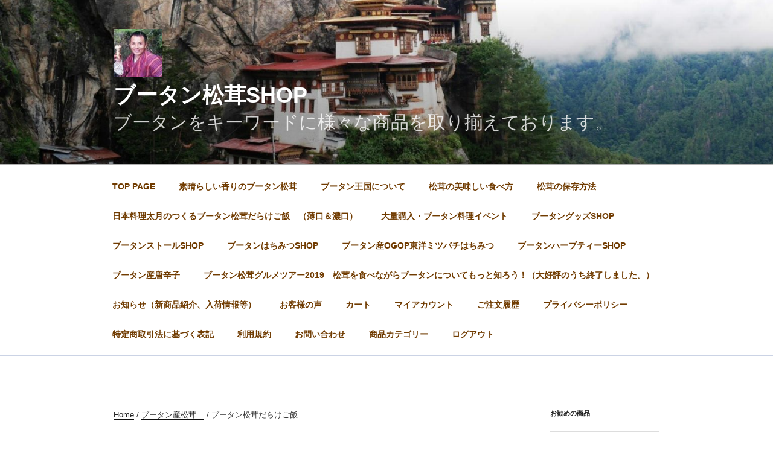

--- FILE ---
content_type: text/html; charset=UTF-8
request_url: https://www.bhutanmatsutake.tokyo/product-category/bhutanmatsutake/%E3%83%96%E3%83%BC%E3%82%BF%E3%83%B3%E6%9D%BE%E8%8C%B8%E3%81%A0%E3%82%89%E3%81%91%E3%81%94%E9%A3%AF/
body_size: 35235
content:
<!DOCTYPE html>
<html lang="ja" class="no-js no-svg">
<head>
<meta charset="UTF-8">
<meta name="viewport" content="width=device-width, initial-scale=1.0">
<link rel="profile" href="https://gmpg.org/xfn/11">
<title>ブータン松茸だらけご飯 | ブータン松茸SHOP</title>
<meta name='robots' content='max-image-preview:large'/>
<style>img:is([sizes="auto" i], [sizes^="auto," i]){contain-intrinsic-size:3000px 1500px}</style>
<script data-cfasync="false" data-pagespeed-no-defer>var gtm4wp_datalayer_name="dataLayer";
var dataLayer=dataLayer||[];</script>
<link rel='dns-prefetch' href='//www.googletagmanager.com'/>
<link rel="alternate" type="application/rss+xml" title="ブータン松茸SHOP &raquo; フィード" href="https://www.bhutanmatsutake.tokyo/feed/"/>
<link rel="alternate" type="application/rss+xml" title="ブータン松茸SHOP &raquo; コメントフィード" href="https://www.bhutanmatsutake.tokyo/comments/feed/"/>
<link rel="alternate" type="application/rss+xml" title="ブータン松茸SHOP &raquo; ブータン松茸だらけご飯 カテゴリー のフィード" href="https://www.bhutanmatsutake.tokyo/product-category/bhutanmatsutake/%e3%83%96%e3%83%bc%e3%82%bf%e3%83%b3%e6%9d%be%e8%8c%b8%e3%81%a0%e3%82%89%e3%81%91%e3%81%94%e9%a3%af/feed/"/>
<meta name="robots" content="noindex">
<meta name="description" content="日本料理太月様の作ったブータン産松茸ご飯がご自宅でお召し上がれます。 1合用になんとブータン産松茸が100gも含まれています。 作り方も普通にご飯を炊くのと全く同じ手間しか掛かりません。　 薄口、濃口と2種類ご用意致しました。">
<meta name="keywords" content="松茸,松茸通販,はちみつ,はちみつ通販">
<link rel="canonical" href="https://www.bhutanmatsutake.tokyo/product-category/bhutanmatsutake/%e3%83%96%e3%83%bc%e3%82%bf%e3%83%b3%e6%9d%be%e8%8c%b8%e3%81%a0%e3%82%89%e3%81%91%e3%81%94%e9%a3%af/">
<meta property="og:locale" content="ja_JP">
<meta property="og:type" content="website">
<meta property="og:title" content="ブータン松茸だらけご飯 | ブータン松茸SHOP">
<meta property="og:description" content="日本料理太月様の作ったブータン産松茸ご飯がご自宅でお召し上がれます。 1合用になんとブータン産松茸が100gも含まれています。 作り方も普通にご飯を炊くのと全く同じ手間しか掛かりません。　 薄口、濃口と2種類ご用意致しました。">
<meta property="og:url" content="https://www.bhutanmatsutake.tokyo/product-category/bhutanmatsutake/%e3%83%96%e3%83%bc%e3%82%bf%e3%83%b3%e6%9d%be%e8%8c%b8%e3%81%a0%e3%82%89%e3%81%91%e3%81%94%e9%a3%af/">
<meta property="og:site_name" content="ブータン松茸SHOP">
<meta name="twitter:card" content="summary_large_image">
<script async src="https://www.googletagmanager.com/gtag/js?id=G-1L6Y7QK68N"></script>
<script>window.dataLayer=window.dataLayer||[];
function gtag(){dataLayer.push(arguments);}
gtag("js", new Date());
gtag("config", "G-1L6Y7QK68N");</script>
<link rel="stylesheet" type="text/css" href="//www.bhutanmatsutake.tokyo/order/wp-content/cache/wpfc-minified/mbg8rnjc/bxqse.css" media="all"/>
<style id='wp-block-library-theme-inline-css'>.wp-block-audio :where(figcaption){color:#555;font-size:13px;text-align:center}.is-dark-theme .wp-block-audio :where(figcaption){color:#ffffffa6}.wp-block-audio{margin:0 0 1em}.wp-block-code{border:1px solid #ccc;border-radius:4px;font-family:Menlo,Consolas,monaco,monospace;padding:.8em 1em}.wp-block-embed :where(figcaption){color:#555;font-size:13px;text-align:center}.is-dark-theme .wp-block-embed :where(figcaption){color:#ffffffa6}.wp-block-embed{margin:0 0 1em}.blocks-gallery-caption{color:#555;font-size:13px;text-align:center}.is-dark-theme .blocks-gallery-caption{color:#ffffffa6}:root :where(.wp-block-image figcaption){color:#555;font-size:13px;text-align:center}.is-dark-theme :root :where(.wp-block-image figcaption){color:#ffffffa6}.wp-block-image{margin:0 0 1em}.wp-block-pullquote{border-bottom:4px solid;border-top:4px solid;color:currentColor;margin-bottom:1.75em}.wp-block-pullquote cite,.wp-block-pullquote footer,.wp-block-pullquote__citation{color:currentColor;font-size:.8125em;font-style:normal;text-transform:uppercase}.wp-block-quote{border-left:.25em solid;margin:0 0 1.75em;padding-left:1em}.wp-block-quote cite,.wp-block-quote footer{color:currentColor;font-size:.8125em;font-style:normal;position:relative}.wp-block-quote:where(.has-text-align-right){border-left:none;border-right:.25em solid;padding-left:0;padding-right:1em}.wp-block-quote:where(.has-text-align-center){border:none;padding-left:0}.wp-block-quote.is-large,.wp-block-quote.is-style-large,.wp-block-quote:where(.is-style-plain){border:none}.wp-block-search .wp-block-search__label{font-weight:700}.wp-block-search__button{border:1px solid #ccc;padding:.375em .625em}:where(.wp-block-group.has-background){padding:1.25em 2.375em}.wp-block-separator.has-css-opacity{opacity:.4}.wp-block-separator{border:none;border-bottom:2px solid;margin-left:auto;margin-right:auto}.wp-block-separator.has-alpha-channel-opacity{opacity:1}.wp-block-separator:not(.is-style-wide):not(.is-style-dots){width:100px}.wp-block-separator.has-background:not(.is-style-dots){border-bottom:none;height:1px}.wp-block-separator.has-background:not(.is-style-wide):not(.is-style-dots){height:2px}.wp-block-table{margin:0 0 1em}.wp-block-table td,.wp-block-table th{word-break:normal}.wp-block-table :where(figcaption){color:#555;font-size:13px;text-align:center}.is-dark-theme .wp-block-table :where(figcaption){color:#ffffffa6}.wp-block-video :where(figcaption){color:#555;font-size:13px;text-align:center}.is-dark-theme .wp-block-video :where(figcaption){color:#ffffffa6}.wp-block-video{margin:0 0 1em}:root :where(.wp-block-template-part.has-background){margin-bottom:0;margin-top:0;padding:1.25em 2.375em}</style>
<style id='classic-theme-styles-inline-css'>.wp-block-button__link{color:#fff;background-color:#32373c;border-radius:9999px;box-shadow:none;text-decoration:none;padding:calc(.667em + 2px) calc(1.333em + 2px);font-size:1.125em}.wp-block-file__button{background:#32373c;color:#fff;text-decoration:none}</style>
<style id='global-styles-inline-css'>:root{--wp--preset--aspect-ratio--square:1;--wp--preset--aspect-ratio--4-3:4/3;--wp--preset--aspect-ratio--3-4:3/4;--wp--preset--aspect-ratio--3-2:3/2;--wp--preset--aspect-ratio--2-3:2/3;--wp--preset--aspect-ratio--16-9:16/9;--wp--preset--aspect-ratio--9-16:9/16;--wp--preset--color--black:#000000;--wp--preset--color--cyan-bluish-gray:#abb8c3;--wp--preset--color--white:#ffffff;--wp--preset--color--pale-pink:#f78da7;--wp--preset--color--vivid-red:#cf2e2e;--wp--preset--color--luminous-vivid-orange:#ff6900;--wp--preset--color--luminous-vivid-amber:#fcb900;--wp--preset--color--light-green-cyan:#7bdcb5;--wp--preset--color--vivid-green-cyan:#00d084;--wp--preset--color--pale-cyan-blue:#8ed1fc;--wp--preset--color--vivid-cyan-blue:#0693e3;--wp--preset--color--vivid-purple:#9b51e0;--wp--preset--gradient--vivid-cyan-blue-to-vivid-purple:linear-gradient(135deg,rgba(6,147,227,1) 0%,rgb(155,81,224) 100%);--wp--preset--gradient--light-green-cyan-to-vivid-green-cyan:linear-gradient(135deg,rgb(122,220,180) 0%,rgb(0,208,130) 100%);--wp--preset--gradient--luminous-vivid-amber-to-luminous-vivid-orange:linear-gradient(135deg,rgba(252,185,0,1) 0%,rgba(255,105,0,1) 100%);--wp--preset--gradient--luminous-vivid-orange-to-vivid-red:linear-gradient(135deg,rgba(255,105,0,1) 0%,rgb(207,46,46) 100%);--wp--preset--gradient--very-light-gray-to-cyan-bluish-gray:linear-gradient(135deg,rgb(238,238,238) 0%,rgb(169,184,195) 100%);--wp--preset--gradient--cool-to-warm-spectrum:linear-gradient(135deg,rgb(74,234,220) 0%,rgb(151,120,209) 20%,rgb(207,42,186) 40%,rgb(238,44,130) 60%,rgb(251,105,98) 80%,rgb(254,248,76) 100%);--wp--preset--gradient--blush-light-purple:linear-gradient(135deg,rgb(255,206,236) 0%,rgb(152,150,240) 100%);--wp--preset--gradient--blush-bordeaux:linear-gradient(135deg,rgb(254,205,165) 0%,rgb(254,45,45) 50%,rgb(107,0,62) 100%);--wp--preset--gradient--luminous-dusk:linear-gradient(135deg,rgb(255,203,112) 0%,rgb(199,81,192) 50%,rgb(65,88,208) 100%);--wp--preset--gradient--pale-ocean:linear-gradient(135deg,rgb(255,245,203) 0%,rgb(182,227,212) 50%,rgb(51,167,181) 100%);--wp--preset--gradient--electric-grass:linear-gradient(135deg,rgb(202,248,128) 0%,rgb(113,206,126) 100%);--wp--preset--gradient--midnight:linear-gradient(135deg,rgb(2,3,129) 0%,rgb(40,116,252) 100%);--wp--preset--font-size--small:13px;--wp--preset--font-size--medium:20px;--wp--preset--font-size--large:36px;--wp--preset--font-size--x-large:42px;--wp--preset--spacing--20:0.44rem;--wp--preset--spacing--30:0.67rem;--wp--preset--spacing--40:1rem;--wp--preset--spacing--50:1.5rem;--wp--preset--spacing--60:2.25rem;--wp--preset--spacing--70:3.38rem;--wp--preset--spacing--80:5.06rem;--wp--preset--shadow--natural:6px 6px 9px rgba(0, 0, 0, 0.2);--wp--preset--shadow--deep:12px 12px 50px rgba(0, 0, 0, 0.4);--wp--preset--shadow--sharp:6px 6px 0px rgba(0, 0, 0, 0.2);--wp--preset--shadow--outlined:6px 6px 0px -3px rgba(255, 255, 255, 1), 6px 6px rgba(0, 0, 0, 1);--wp--preset--shadow--crisp:6px 6px 0px rgba(0, 0, 0, 1);}:where(.is-layout-flex){gap:0.5em;}:where(.is-layout-grid){gap:0.5em;}body .is-layout-flex{display:flex;}.is-layout-flex{flex-wrap:wrap;align-items:center;}.is-layout-flex > :is(*, div){margin:0;}body .is-layout-grid{display:grid;}.is-layout-grid > :is(*, div){margin:0;}:where(.wp-block-columns.is-layout-flex){gap:2em;}:where(.wp-block-columns.is-layout-grid){gap:2em;}:where(.wp-block-post-template.is-layout-flex){gap:1.25em;}:where(.wp-block-post-template.is-layout-grid){gap:1.25em;}.has-black-color{color:var(--wp--preset--color--black) !important;}.has-cyan-bluish-gray-color{color:var(--wp--preset--color--cyan-bluish-gray) !important;}.has-white-color{color:var(--wp--preset--color--white) !important;}.has-pale-pink-color{color:var(--wp--preset--color--pale-pink) !important;}.has-vivid-red-color{color:var(--wp--preset--color--vivid-red) !important;}.has-luminous-vivid-orange-color{color:var(--wp--preset--color--luminous-vivid-orange) !important;}.has-luminous-vivid-amber-color{color:var(--wp--preset--color--luminous-vivid-amber) !important;}.has-light-green-cyan-color{color:var(--wp--preset--color--light-green-cyan) !important;}.has-vivid-green-cyan-color{color:var(--wp--preset--color--vivid-green-cyan) !important;}.has-pale-cyan-blue-color{color:var(--wp--preset--color--pale-cyan-blue) !important;}.has-vivid-cyan-blue-color{color:var(--wp--preset--color--vivid-cyan-blue) !important;}.has-vivid-purple-color{color:var(--wp--preset--color--vivid-purple) !important;}.has-black-background-color{background-color:var(--wp--preset--color--black) !important;}.has-cyan-bluish-gray-background-color{background-color:var(--wp--preset--color--cyan-bluish-gray) !important;}.has-white-background-color{background-color:var(--wp--preset--color--white) !important;}.has-pale-pink-background-color{background-color:var(--wp--preset--color--pale-pink) !important;}.has-vivid-red-background-color{background-color:var(--wp--preset--color--vivid-red) !important;}.has-luminous-vivid-orange-background-color{background-color:var(--wp--preset--color--luminous-vivid-orange) !important;}.has-luminous-vivid-amber-background-color{background-color:var(--wp--preset--color--luminous-vivid-amber) !important;}.has-light-green-cyan-background-color{background-color:var(--wp--preset--color--light-green-cyan) !important;}.has-vivid-green-cyan-background-color{background-color:var(--wp--preset--color--vivid-green-cyan) !important;}.has-pale-cyan-blue-background-color{background-color:var(--wp--preset--color--pale-cyan-blue) !important;}.has-vivid-cyan-blue-background-color{background-color:var(--wp--preset--color--vivid-cyan-blue) !important;}.has-vivid-purple-background-color{background-color:var(--wp--preset--color--vivid-purple) !important;}.has-black-border-color{border-color:var(--wp--preset--color--black) !important;}.has-cyan-bluish-gray-border-color{border-color:var(--wp--preset--color--cyan-bluish-gray) !important;}.has-white-border-color{border-color:var(--wp--preset--color--white) !important;}.has-pale-pink-border-color{border-color:var(--wp--preset--color--pale-pink) !important;}.has-vivid-red-border-color{border-color:var(--wp--preset--color--vivid-red) !important;}.has-luminous-vivid-orange-border-color{border-color:var(--wp--preset--color--luminous-vivid-orange) !important;}.has-luminous-vivid-amber-border-color{border-color:var(--wp--preset--color--luminous-vivid-amber) !important;}.has-light-green-cyan-border-color{border-color:var(--wp--preset--color--light-green-cyan) !important;}.has-vivid-green-cyan-border-color{border-color:var(--wp--preset--color--vivid-green-cyan) !important;}.has-pale-cyan-blue-border-color{border-color:var(--wp--preset--color--pale-cyan-blue) !important;}.has-vivid-cyan-blue-border-color{border-color:var(--wp--preset--color--vivid-cyan-blue) !important;}.has-vivid-purple-border-color{border-color:var(--wp--preset--color--vivid-purple) !important;}.has-vivid-cyan-blue-to-vivid-purple-gradient-background{background:var(--wp--preset--gradient--vivid-cyan-blue-to-vivid-purple) !important;}.has-light-green-cyan-to-vivid-green-cyan-gradient-background{background:var(--wp--preset--gradient--light-green-cyan-to-vivid-green-cyan) !important;}.has-luminous-vivid-amber-to-luminous-vivid-orange-gradient-background{background:var(--wp--preset--gradient--luminous-vivid-amber-to-luminous-vivid-orange) !important;}.has-luminous-vivid-orange-to-vivid-red-gradient-background{background:var(--wp--preset--gradient--luminous-vivid-orange-to-vivid-red) !important;}.has-very-light-gray-to-cyan-bluish-gray-gradient-background{background:var(--wp--preset--gradient--very-light-gray-to-cyan-bluish-gray) !important;}.has-cool-to-warm-spectrum-gradient-background{background:var(--wp--preset--gradient--cool-to-warm-spectrum) !important;}.has-blush-light-purple-gradient-background{background:var(--wp--preset--gradient--blush-light-purple) !important;}.has-blush-bordeaux-gradient-background{background:var(--wp--preset--gradient--blush-bordeaux) !important;}.has-luminous-dusk-gradient-background{background:var(--wp--preset--gradient--luminous-dusk) !important;}.has-pale-ocean-gradient-background{background:var(--wp--preset--gradient--pale-ocean) !important;}.has-electric-grass-gradient-background{background:var(--wp--preset--gradient--electric-grass) !important;}.has-midnight-gradient-background{background:var(--wp--preset--gradient--midnight) !important;}.has-small-font-size{font-size:var(--wp--preset--font-size--small) !important;}.has-medium-font-size{font-size:var(--wp--preset--font-size--medium) !important;}.has-large-font-size{font-size:var(--wp--preset--font-size--large) !important;}.has-x-large-font-size{font-size:var(--wp--preset--font-size--x-large) !important;}:where(.wp-block-post-template.is-layout-flex){gap:1.25em;}:where(.wp-block-post-template.is-layout-grid){gap:1.25em;}:where(.wp-block-columns.is-layout-flex){gap:2em;}:where(.wp-block-columns.is-layout-grid){gap:2em;}:root :where(.wp-block-pullquote){font-size:1.5em;line-height:1.6;}</style>
<link rel="stylesheet" type="text/css" href="//www.bhutanmatsutake.tokyo/order/wp-content/cache/wpfc-minified/2rne4azs/bxqse.css" media="all"/>
<link rel="stylesheet" type="text/css" href="//www.bhutanmatsutake.tokyo/order/wp-content/cache/wpfc-minified/q6vhm7a1/bxqse.css" media="only screen and (max-width: 768px)"/>
<link rel="stylesheet" type="text/css" href="//www.bhutanmatsutake.tokyo/order/wp-content/cache/wpfc-minified/9ly2obg8/hnooi.css" media="all"/>
<style id='woocommerce-inline-inline-css'>.woocommerce form .form-row .required{visibility:visible;}</style>
<link rel="stylesheet" type="text/css" href="//www.bhutanmatsutake.tokyo/order/wp-content/cache/wpfc-minified/kept9i78/bxqse.css" media="all"/>
<link rel="https://api.w.org/" href="https://www.bhutanmatsutake.tokyo/wp-json/"/><link rel="alternate" title="JSON" type="application/json" href="https://www.bhutanmatsutake.tokyo/wp-json/wp/v2/product_cat/137"/><link rel="EditURI" type="application/rsd+xml" title="RSD" href="https://www.bhutanmatsutake.tokyo/order/xmlrpc.php?rsd"/>
<meta name="generator" content="WordPress 6.8.3"/>
<meta name="generator" content="WooCommerce 10.2.2"/>
<meta name="generator" content="Site Kit by Google 1.163.0"/>
<script data-cfasync="false" data-pagespeed-no-defer>var dataLayer_content={"pagePostType":"product","pagePostType2":"tax-product","pageCategory":[]};
dataLayer.push(dataLayer_content);</script>
<script data-cfasync="false" data-pagespeed-no-defer>console.warn&&console.warn("[GTM4WP] Google Tag Manager container code placement set to OFF !!!");
console.warn&&console.warn("[GTM4WP] Data layer codes are active but GTM container must be loaded using custom coding !!!");</script>
<meta name="google-site-verification" content="zb2dhAZNc1gExpmNAeXarS9P2FN8g80mcvgapKpexYM"/>
<noscript><style>.woocommerce-product-gallery{opacity:1 !important;}</style></noscript>
<script >!function(f,b,e,v,n,t,s){if(f.fbq)return;n=f.fbq=function(){n.callMethod?
n.callMethod.apply(n,arguments):n.queue.push(arguments)};if(!f._fbq)f._fbq=n;
n.push=n;n.loaded=!0;n.version='2.0';n.queue=[];t=b.createElement(e);t.async=!0;
t.src=v;s=b.getElementsByTagName(e)[0];s.parentNode.insertBefore(t,s)}(window,
document,'script','https://connect.facebook.net/en_US/fbevents.js');</script>
<script >fbq('init', '756456291471379', {}, {
"agent": "woocommerce_3-10.2.2-3.5.7"
});
document.addEventListener('DOMContentLoaded', function(){
document.body.insertAdjacentHTML('beforeend', '<div class=\"wc-facebook-pixel-event-placeholder\"></div>');
}, false);</script>
<noscript><style>.lazyload[data-src]{display:none !important;}</style></noscript><style>.lazyload{background-image:none !important;}.lazyload:before{background-image:none !important;}</style>		<style id="twentyseventeen-custom-header-styles">.site-title a, .colors-dark .site-title a, .colors-custom .site-title a, body.has-header-image .site-title a, body.has-header-video .site-title a, body.has-header-image.colors-dark .site-title a, body.has-header-video.colors-dark .site-title a, body.has-header-image.colors-custom .site-title a, body.has-header-video.colors-custom .site-title a, .site-description, .colors-dark .site-description, .colors-custom .site-description, body.has-header-image .site-description, body.has-header-video .site-description, body.has-header-image.colors-dark .site-description, body.has-header-video.colors-dark .site-description, body.has-header-image.colors-custom .site-description, body.has-header-video.colors-custom .site-description{color:#ffffff;}</style>
<script>(function(w, d, s, l, i){
w[l]=w[l]||[];
w[l].push({'gtm.start': new Date().getTime(), event: 'gtm.js'});
var f=d.getElementsByTagName(s)[0],
j=d.createElement(s), dl=l!='dataLayer' ? '&l=' + l:'';
j.async=true;
j.src='https://www.googletagmanager.com/gtm.js?id=' + i + dl;
f.parentNode.insertBefore(j, f);
})(window, document, 'script', 'dataLayer', 'GTM-W8FDQ52');</script>
<link rel="icon" href="https://www.bhutanmatsutake.tokyo/order/wp-content/uploads/2019/06/karma-1-100x100.jpg" sizes="32x32"/>
<link rel="icon" href="https://www.bhutanmatsutake.tokyo/order/wp-content/uploads/2019/06/karma-1.jpg" sizes="192x192"/>
<link rel="apple-touch-icon" href="https://www.bhutanmatsutake.tokyo/order/wp-content/uploads/2019/06/karma-1.jpg"/>
<meta name="msapplication-TileImage" content="https://www.bhutanmatsutake.tokyo/order/wp-content/uploads/2019/06/karma-1.jpg"/>
<style id="wp-custom-css">.page .panel-content .entry-title, .page-title, body.page:not(.twentyseventeen-front-page) .entry-title{color:#222;font-size:25px;font-size:1.5625rem;font-weight:800;letter-spacing:0.14em;text-transform:none;}
.site-title{font-size:24px;
font-size:1.5rem;
font-weight:800;
line-height:1.25;
}
@media screen and (min-width:48em){
.site-title{font-size:36px;
font-size:2.25rem;
}
}
.site-description{color:#666;
font-size:20px;
font-size:1.25rem;
}
@media screen and (min-width:48em){
.site-description{font-size:16px;
font-size:1.875rem;
}
}html[lang="ja"] body,
html[lang="ja"] button,
html[lang="ja"] input,
html[lang="ja"] select,
html[lang="ja"] textarea{font-family:Calibri, "Yu Gothic", "游ゴシック", YuGothic, "游ゴシック体", "Hiragino Kaku Gothic Pro", Meiryo, sans-serif;font-weight:500;}
h5{text-transform:none;}
h6{text-transform:none;}
abbr,acronym,dfn{text-transform:none;}
table th{text-transform:none;}
input[type="reset"], input[type="submit"], input[type="submit"],
.pirate-forms-submit-button, .contact-form div.wpforms-container-full .wpforms-form .wpforms-submit{text-transform:none;}
.site-branding .site-title, .site-branding .site-text-logo{text-transform:none;}
.onepress-menu a{text-transform:none;}
.page-header .entry-title, .page-header .page-title{text-transform:none;}
.error-404 .widgettitle, .error-404 .widget-title{text-transform:none;}
.entry-meta{text-transform:none;}
.entry-footer .cat-links, .entry-footer .tags-links{text-transform:none;}
.nav-links a, .nav-links .page-numbers{text-transform:none;}
#comments .comments-title{text-transform:none;}
#comments .comment .comment-wrapper .comment-meta .comment-time, #comments .comment .comment-wrapper .comment-meta .comment-reply-link, #comments .comment .comment-wrapper .comment-meta .comment-edit-link{text-transform:none;}
#comments .comment .comment-wrapper .comment-meta cite .fn{text-transform:none;}
#respond .comment-reply-title{text-transform:none;}
#respond label{text-transform:none;}
.btn{text-transform:none;}
.sidebar .widget .widget-title{text-transform:none;}
.section-title-area .section-title{text-transform:none;}
.section-title-area .section-subtitle{text-transform:none;}
.hero__content h1, .hero__content h2, .hero__content h3, .hero__content h4, .hero__content h5, .hero__content h6{text-transform:none;}
.hero-content-style1 h2{text-transform:none;}
.counter_item .counter__number{text-transform:none;}
.team-member .member-position{text-transform:none;}
.section-news .list-article-meta, .archive .list-article-meta, .blog .list-article-meta{text-transform:none;}
.wpcf7-form{text-transform:none;}
.section-videolightbox .videolightbox__heading{text-transform:none;}
.woocommerce #respond input#submit, .woocommerce a.button, .woocommerce button.button, .woocommerce input.button, .woocommerce button.button.alt{text-transform:none;}
.related.products h2, #tab-description h2{text-transform:none;}
div.wpforms-container .wpforms-form .wpforms-field .wpforms-field-label, div.wpforms-container .wpforms-form .wpforms-field .wpforms-field-sublabel{text-transform:none;}
.c-bully{text-transform:none;}
.wp-block-pullquote cite{text-transform:none;}
.onsale{background-color:#fff;position:absolute;top:0;left:0;display:inline-block;padding:0.5em 1em;font-size:13px;font-size:0.8125rem;text-transform:none;font-weight:800;z-index:1;}
.woocommerce-loop-product__title{font-size:13px;font-size:0.8125rem;text-transform:none;font-weight:800;letter-spacing:0.15em;text-transform:none;}
.main-navigation a{padding:3 10.25em;
}@media screen and (min-width:48em){padding:3 10.25em;
}
.navigation-top{border-bottom:1px solid rgba(49,80,150,0.25);
border-top:1px solid rgba(49,80,150,0.25);
}
.navigation-top a{color:#703B00;
-webkit-transition:color 0.3s;
transition:color 0.3s;
}
.navigation-top a:hover{color:#174028;
background:#FFF8DC
}
.site-footer a{text-decoration:none;}
.navigation-top .current-menu-item > a, .navigation-top .current_page_item > a{color:#2E1705;}
.grecaptcha-badge{visibility:hidden;}</style>
<script data-wpfc-render="false">var Wpfcll={s:[],osl:0,scroll:false,i:function(){Wpfcll.ss();window.addEventListener('load',function(){let observer=new MutationObserver(mutationRecords=>{Wpfcll.osl=Wpfcll.s.length;Wpfcll.ss();if(Wpfcll.s.length > Wpfcll.osl){Wpfcll.ls(false);}});observer.observe(document.getElementsByTagName("html")[0],{childList:true,attributes:true,subtree:true,attributeFilter:["src"],attributeOldValue:false,characterDataOldValue:false});Wpfcll.ls(true);});window.addEventListener('scroll',function(){Wpfcll.scroll=true;Wpfcll.ls(false);});window.addEventListener('resize',function(){Wpfcll.scroll=true;Wpfcll.ls(false);});window.addEventListener('click',function(){Wpfcll.scroll=true;Wpfcll.ls(false);});},c:function(e,pageload){var w=document.documentElement.clientHeight || body.clientHeight;var n=0;if(pageload){n=0;}else{n=(w > 800) ? 800:200;n=Wpfcll.scroll ? 800:n;}var er=e.getBoundingClientRect();var t=0;var p=e.parentNode ? e.parentNode:false;if(typeof p.getBoundingClientRect=="undefined"){var pr=false;}else{var pr=p.getBoundingClientRect();}if(er.x==0 && er.y==0){for(var i=0;i < 10;i++){if(p){if(pr.x==0 && pr.y==0){if(p.parentNode){p=p.parentNode;}if(typeof p.getBoundingClientRect=="undefined"){pr=false;}else{pr=p.getBoundingClientRect();}}else{t=pr.top;break;}}};}else{t=er.top;}if(w - t+n > 0){return true;}return false;},r:function(e,pageload){var s=this;var oc,ot;try{oc=e.getAttribute("data-wpfc-original-src");ot=e.getAttribute("data-wpfc-original-srcset");originalsizes=e.getAttribute("data-wpfc-original-sizes");if(s.c(e,pageload)){if(oc || ot){if(e.tagName=="DIV" || e.tagName=="A" || e.tagName=="SPAN"){e.style.backgroundImage="url("+oc+")";e.removeAttribute("data-wpfc-original-src");e.removeAttribute("data-wpfc-original-srcset");e.removeAttribute("onload");}else{if(oc){e.setAttribute('src',oc);}if(ot){e.setAttribute('srcset',ot);}if(originalsizes){e.setAttribute('sizes',originalsizes);}if(e.getAttribute("alt") && e.getAttribute("alt")=="blank"){e.removeAttribute("alt");}e.removeAttribute("data-wpfc-original-src");e.removeAttribute("data-wpfc-original-srcset");e.removeAttribute("data-wpfc-original-sizes");e.removeAttribute("onload");if(e.tagName=="IFRAME"){var y="https://www.youtube.com/embed/";if(navigator.userAgent.match(/\sEdge?\/\d/i)){e.setAttribute('src',e.getAttribute("src").replace(/.+\/templates\/youtube\.html\#/,y));}e.onload=function(){if(typeof window.jQuery !="undefined"){if(jQuery.fn.fitVids){jQuery(e).parent().fitVids({customSelector:"iframe[src]"});}}var s=e.getAttribute("src").match(/templates\/youtube\.html\#(.+)/);if(s){try{var i=e.contentDocument || e.contentWindow;if(i.location.href=="about:blank"){e.setAttribute('src',y+s[1]);}}catch(err){e.setAttribute('src',y+s[1]);}}}}}}else{if(e.tagName=="NOSCRIPT"){if(typeof window.jQuery !="undefined"){if(jQuery(e).attr("data-type")=="wpfc"){e.removeAttribute("data-type");jQuery(e).after(jQuery(e).text());}}}}}}catch(error){console.log(error);console.log("==>",e);}},ss:function(){var i=Array.prototype.slice.call(document.getElementsByTagName("img"));var f=Array.prototype.slice.call(document.getElementsByTagName("iframe"));var d=Array.prototype.slice.call(document.getElementsByTagName("div"));var a=Array.prototype.slice.call(document.getElementsByTagName("a"));var s=Array.prototype.slice.call(document.getElementsByTagName("span"));var n=Array.prototype.slice.call(document.getElementsByTagName("noscript"));this.s=i.concat(f).concat(d).concat(a).concat(s).concat(n);},ls:function(pageload){var s=this;[].forEach.call(s.s,function(e,index){s.r(e,pageload);});}};document.addEventListener('DOMContentLoaded',function(){wpfci();});function wpfci(){Wpfcll.i();}</script>
</head>
<body class="archive tax-product_cat term-137 wp-custom-logo wp-embed-responsive wp-theme-twentyseventeen wp-child-theme-bhutanmatsutake theme-twentyseventeen woocommerce woocommerce-page woocommerce-no-js group-blog hfeed has-header-image has-sidebar page-one-column colors-light">
<noscript>
<iframe onload="Wpfcll.r(this,true);" data-wpfc-original-src="https://www.googletagmanager.com/ns.html?id=GTM-W8FDQ52" height="0" width="0" style="display:none;visibility:hidden"></iframe>
</noscript>
<div id="page" class="site">
<a class="skip-link screen-reader-text" href="#content">
コンテンツへスキップ	</a>
<header id="masthead" class="site-header">
<div class="custom-header">
<div class="custom-header-media">
<div id="wp-custom-header" class="wp-custom-header"><img src="[data-uri]" width="1920" height="1151" alt="" decoding="async" fetchpriority="high" data-src="https://www.bhutanmatsutake.tokyo/order/wp-content/uploads/2019/06/cropped-tiger-1-2.jpg" data-srcset="https://www.bhutanmatsutake.tokyo/order/wp-content/uploads/2019/06/cropped-tiger-1-2.jpg 1920w, https://www.bhutanmatsutake.tokyo/order/wp-content/uploads/2019/06/cropped-tiger-1-2-350x210.jpg 350w, https://www.bhutanmatsutake.tokyo/order/wp-content/uploads/2019/06/cropped-tiger-1-2-300x180.jpg 300w, https://www.bhutanmatsutake.tokyo/order/wp-content/uploads/2019/06/cropped-tiger-1-2-1024x614.jpg 1024w, https://www.bhutanmatsutake.tokyo/order/wp-content/uploads/2019/06/cropped-tiger-1-2-768x460.jpg 768w, https://www.bhutanmatsutake.tokyo/order/wp-content/uploads/2019/06/cropped-tiger-1-2-1536x921.jpg 1536w" data-sizes="auto" class="lazyload" data-eio-rwidth="1920" data-eio-rheight="1151"/><noscript><img src="https://www.bhutanmatsutake.tokyo/order/wp-content/uploads/2019/06/cropped-tiger-1-2.jpg" width="1920" height="1151" alt="" srcset="https://www.bhutanmatsutake.tokyo/order/wp-content/uploads/2019/06/cropped-tiger-1-2.jpg 1920w, https://www.bhutanmatsutake.tokyo/order/wp-content/uploads/2019/06/cropped-tiger-1-2-350x210.jpg 350w, https://www.bhutanmatsutake.tokyo/order/wp-content/uploads/2019/06/cropped-tiger-1-2-300x180.jpg 300w, https://www.bhutanmatsutake.tokyo/order/wp-content/uploads/2019/06/cropped-tiger-1-2-1024x614.jpg 1024w, https://www.bhutanmatsutake.tokyo/order/wp-content/uploads/2019/06/cropped-tiger-1-2-768x460.jpg 768w, https://www.bhutanmatsutake.tokyo/order/wp-content/uploads/2019/06/cropped-tiger-1-2-1536x921.jpg 1536w" sizes="(max-width: 767px) 200vw, 100vw" decoding="async" fetchpriority="high" data-eio="l"/></noscript></div></div><div class="site-branding">
<div class="wrap">
<a href="https://www.bhutanmatsutake.tokyo/" class="custom-logo-link" rel="home"><img width="250" height="250" src="[data-uri]" class="custom-logo lazyload" alt="ブータン産松茸" decoding="async" data-src="https://www.bhutanmatsutake.tokyo/order/wp-content/uploads/2023/01/cropped-karma-1.jpeg" data-srcset="https://www.bhutanmatsutake.tokyo/order/wp-content/uploads/2023/01/cropped-karma-1.jpeg 250w, https://www.bhutanmatsutake.tokyo/order/wp-content/uploads/2023/01/cropped-karma-1-100x100.jpeg 100w, https://www.bhutanmatsutake.tokyo/order/wp-content/uploads/2023/01/cropped-karma-1-150x150.jpeg 150w" data-sizes="auto" data-eio-rwidth="250" data-eio-rheight="250"/><noscript><img onload="Wpfcll.r(this,true);" src="https://www.bhutanmatsutake.tokyo/order/wp-content/plugins/wp-fastest-cache-premium/pro/images/blank.gif" width="250" height="250" data-wpfc-original-src="https://www.bhutanmatsutake.tokyo/order/wp-content/uploads/2023/01/cropped-karma-1.jpeg" class="custom-logo" alt="ブータン産松茸" decoding="async" data-wpfc-original-srcset="https://www.bhutanmatsutake.tokyo/order/wp-content/uploads/2023/01/cropped-karma-1.jpeg 250w, https://www.bhutanmatsutake.tokyo/order/wp-content/uploads/2023/01/cropped-karma-1-100x100.jpeg 100w, https://www.bhutanmatsutake.tokyo/order/wp-content/uploads/2023/01/cropped-karma-1-150x150.jpeg 150w" data-wpfc-original-sizes="(max-width: 767px) 89vw, (max-width: 1000px) 54vw, (max-width: 1071px) 543px, 580px" data-eio="l"/></noscript></a>
<div class="site-branding-text"> <p class="site-title"><a href="/" rel="home">ブータン松茸SHOP</a></p> <p class="site-description">ブータンをキーワードに様々な商品を取り揃えております。</p></div></div></div></div><div class="navigation-top">
<div class="wrap">
<nav id="site-navigation" class="main-navigation" role="navigation" aria-label="トップメニュー">
<button class="menu-toggle" aria-controls="top-menu" aria-expanded="false">
<svg class="icon icon-bars" aria-hidden="true" role="img"> <use href="#icon-bars" xlink:href="#icon-bars"></use> </svg><svg class="icon icon-close" aria-hidden="true" role="img"> <use href="#icon-close" xlink:href="#icon-close"></use> </svg>メニュー	</button>
<div class="menu-%e3%83%98%e3%83%83%e3%83%80%e3%83%bc%ef%bc%92-container"><ul id="top-menu" class="menu"><li id="menu-item-11516" class="menu-item menu-item-type-custom menu-item-object-custom menu-item-home menu-item-11516"><a href="https://www.bhutanmatsutake.tokyo/">TOP PAGE</a></li> <li id="menu-item-11507" class="menu-item menu-item-type-custom menu-item-object-custom menu-item-11507"><a href="https://www.bhutanmatsutake.tokyo/subarashii.html">素晴らしい香りのブータン松茸</a></li> <li id="menu-item-11508" class="menu-item menu-item-type-custom menu-item-object-custom menu-item-11508"><a href="https://www.bhutanmatsutake.tokyo/bhutan.html">ブータン王国について</a></li> <li id="menu-item-11509" class="menu-item menu-item-type-custom menu-item-object-custom menu-item-11509"><a href="https://www.bhutanmatsutake.tokyo/matsutakeoishii.html">松茸の美味しい食べ方</a></li> <li id="menu-item-11510" class="menu-item menu-item-type-custom menu-item-object-custom menu-item-11510"><a href="https://www.bhutanmatsutake.tokyo/matsutakehozon.html">松茸の保存方法</a></li> <li id="menu-item-8611" class="menu-item menu-item-type-post_type menu-item-object-page menu-item-8611"><a href="https://www.bhutanmatsutake.tokyo/darekegohan.html">日本料理太月のつくるブータン松茸だらけご飯　（薄口＆濃口）</a></li> <li id="menu-item-11511" class="menu-item menu-item-type-custom menu-item-object-custom menu-item-11511"><a href="https://www.bhutanmatsutake.tokyo/mitsumori.html">大量購入・ブータン料理イベント</a></li> <li id="menu-item-11512" class="menu-item menu-item-type-custom menu-item-object-custom menu-item-11512"><a href="https://www.bhutanmatsutake.tokyo/bhutangoods.html">ブータングッズSHOP</a></li> <li id="menu-item-11513" class="menu-item menu-item-type-custom menu-item-object-custom menu-item-11513"><a href="https://www.bhutanmatsutake.tokyo/bhutanstole.html">ブータンストールSHOP</a></li> <li id="menu-item-11514" class="menu-item menu-item-type-custom menu-item-object-custom menu-item-11514"><a href="https://www.bhutanmatsutake.tokyo/bhutanhoney.html">ブータンはちみつSHOP</a></li> <li id="menu-item-150620" class="menu-item menu-item-type-post_type menu-item-object-page menu-item-150620"><a href="https://www.bhutanmatsutake.tokyo/apis.html">ブータン産OGOP東洋ミツバチはちみつ</a></li> <li id="menu-item-11515" class="menu-item menu-item-type-custom menu-item-object-custom menu-item-11515"><a href="https://www.bhutanmatsutake.tokyo/bhutanherbal.html">ブータンハーブティーSHOP</a></li> <li id="menu-item-156399" class="menu-item menu-item-type-post_type menu-item-object-page menu-item-156399"><a href="https://www.bhutanmatsutake.tokyo/chili.html">ブータン産唐辛子</a></li> <li id="menu-item-513" class="menu-item menu-item-type-post_type menu-item-object-page menu-item-513"><a href="https://www.bhutanmatsutake.tokyo/gourmet2019.html">ブータン松茸グルメツアー2019　松茸を食べながらブータンについてもっと知ろう！（大好評のうち終了しました。）</a></li> <li id="menu-item-430" class="menu-item menu-item-type-post_type menu-item-object-page menu-item-430"><a href="https://www.bhutanmatsutake.tokyo/news.html">お知らせ（新商品紹介、入荷情報等）</a></li> <li id="menu-item-425" class="menu-item menu-item-type-post_type menu-item-object-page menu-item-425"><a href="https://www.bhutanmatsutake.tokyo/voice.html">お客様の声</a></li> <li id="menu-item-426" class="menu-item menu-item-type-post_type menu-item-object-page menu-item-426"><a href="https://www.bhutanmatsutake.tokyo/cart.html">カート</a></li> <li id="menu-item-428" class="menu-item menu-item-type-post_type menu-item-object-page menu-item-428"><a href="https://www.bhutanmatsutake.tokyo/my-account.html">マイアカウント</a></li> <li id="menu-item-484" class="menu-item menu-item-type-custom menu-item-object-custom menu-item-484"><a href="https://www.bhutanmatsutake.tokyo/my-account.html">ご注文履歴</a></li> <li id="menu-item-427" class="menu-item menu-item-type-post_type menu-item-object-page menu-item-privacy-policy menu-item-427"><a rel="privacy-policy" href="https://www.bhutanmatsutake.tokyo/privacy-policy.html">プライバシーポリシー</a></li> <li id="menu-item-431" class="menu-item menu-item-type-post_type menu-item-object-page menu-item-431"><a href="https://www.bhutanmatsutake.tokyo/law.html">特定商取引法に基づく表記</a></li> <li id="menu-item-456" class="menu-item menu-item-type-post_type menu-item-object-page menu-item-456"><a href="https://www.bhutanmatsutake.tokyo/rules.html">利用規約</a></li> <li id="menu-item-675" class="menu-item menu-item-type-post_type menu-item-object-page menu-item-675"><a href="https://www.bhutanmatsutake.tokyo/inquiry.html">お問い合わせ</a></li> <li id="menu-item-424" class="menu-item menu-item-type-post_type menu-item-object-page menu-item-424"><a href="https://www.bhutanmatsutake.tokyo/shop.html">商品カテゴリー</a></li> <li id="menu-item-485" class="menu-item menu-item-type-custom menu-item-object-custom menu-item-485"><a href="https://www.bhutanmatsutake.tokyo/my-account.html">ログアウト</a></li> </ul></div></nav></div></div></header>
<div class="site-content-contain">
<div id="content" class="site-content">
<div class="wrap"><div id="primary" class="content-area twentyseventeen"><main id="main" class="site-main" role="main"><nav class="woocommerce-breadcrumb" aria-label="Breadcrumb"><a href="https://www.bhutanmatsutake.tokyo">Home</a>&nbsp;&#47;&nbsp;<a href="https://www.bhutanmatsutake.tokyo/product-category/bhutanmatsutake/">ブータン産松茸　</a>&nbsp;&#47;&nbsp;ブータン松茸だらけご飯</nav><header class="woocommerce-products-header">
<h1 class="woocommerce-products-header__title page-title">ブータン松茸だらけご飯</h1>
<div class="term-description"><p>日本料理太月様の作ったブータン産松茸ご飯がご自宅でお召し上がれます。<br /> 1合用になんとブータン産松茸が100gも含まれています。<br /> 作り方も普通にご飯を炊くのと全く同じ手間しか掛かりません。　<br /> 薄口、濃口と2種類ご用意致しました。</p></div></header>
<div class="woocommerce-notices-wrapper"></div><p class="woocommerce-result-count" role="alert" aria-relevant="all">
結果の1～8/10を表示しています</p>
<form class="woocommerce-ordering" method="get">
<select
name="orderby"
class="orderby"
aria-label="ストアでの注文"
>
<option value="menu_order"  selected='selected'>デフォルト表示</option>
<option value="popularity" >人気順</option>
<option value="rating" >平均評価順</option>
<option value="date" >新しい順に並べ替え</option>
<option value="price" >価格順: 安い	高い</option>
<option value="price-desc" >価格順: 高い	安い</option>
</select>
<input type="hidden" name="paged" value="1" />
</form>
<ul class="products columns-2">
<li class="product type-product post-8627 status-publish first outofstock product_cat-bhutanmatsutake product_cat-137 product_tag-25 product_tag-64 product_tag-141 product_tag-26 product_tag-154 product_tag-101 has-post-thumbnail taxable shipping-taxable purchasable product-type-simple"> <a href="https://www.bhutanmatsutake.tokyo/product/%E6%97%A5%E6%9C%AC%E6%96%99%E7%90%86%E5%A4%AA%E6%9C%88%E3%81%8C%E3%81%A4%E3%81%8F%E3%82%8B%E3%83%96%E3%83%BC%E3%82%BF%E3%83%B3%E6%9D%BE%E8%8C%B8%E3%81%A0%E3%82%89%E3%81%91%E3%81%94%E9%A3%AF-9/" class="woocommerce-LoopProduct-link woocommerce-loop-product__link"><img width="250" height="250" src="[data-uri]" class="attachment-woocommerce_thumbnail size-woocommerce_thumbnail lazyload" alt="日本料理太月がつくる　ブータン松茸だらけご飯　濃口1合用1袋" decoding="async" data-src="https://www.bhutanmatsutake.tokyo/order/wp-content/uploads/2019/10/濃口1合表-5-250x250.jpg" data-srcset="https://www.bhutanmatsutake.tokyo/order/wp-content/uploads/2019/10/濃口1合表-5-250x250.jpg 250w, https://www.bhutanmatsutake.tokyo/order/wp-content/uploads/2019/10/濃口1合表-5-300x300.jpg 300w, https://www.bhutanmatsutake.tokyo/order/wp-content/uploads/2019/10/濃口1合表-5-1024x1024.jpg 1024w, https://www.bhutanmatsutake.tokyo/order/wp-content/uploads/2019/10/濃口1合表-5-150x150.jpg 150w, https://www.bhutanmatsutake.tokyo/order/wp-content/uploads/2019/10/濃口1合表-5-768x768.jpg 768w, https://www.bhutanmatsutake.tokyo/order/wp-content/uploads/2019/10/濃口1合表-5-1536x1536.jpg 1536w, https://www.bhutanmatsutake.tokyo/order/wp-content/uploads/2019/10/濃口1合表-5-100x100.jpg 100w, https://www.bhutanmatsutake.tokyo/order/wp-content/uploads/2019/10/濃口1合表-5-350x350.jpg 350w, https://www.bhutanmatsutake.tokyo/order/wp-content/uploads/2019/10/濃口1合表-5.jpg 1920w" data-sizes="auto" data-eio-rwidth="250" data-eio-rheight="250"/><noscript><img onload="Wpfcll.r(this,true);" src="https://www.bhutanmatsutake.tokyo/order/wp-content/plugins/wp-fastest-cache-premium/pro/images/blank.gif" width="250" height="250" data-wpfc-original-src="https://www.bhutanmatsutake.tokyo/order/wp-content/uploads/2019/10/濃口1合表-5-250x250.jpg" class="attachment-woocommerce_thumbnail size-woocommerce_thumbnail" alt="日本料理太月がつくる　ブータン松茸だらけご飯　濃口1合用1袋" decoding="async" data-wpfc-original-srcset="https://www.bhutanmatsutake.tokyo/order/wp-content/uploads/2019/10/濃口1合表-5-250x250.jpg 250w, https://www.bhutanmatsutake.tokyo/order/wp-content/uploads/2019/10/濃口1合表-5-300x300.jpg 300w, https://www.bhutanmatsutake.tokyo/order/wp-content/uploads/2019/10/濃口1合表-5-1024x1024.jpg 1024w, https://www.bhutanmatsutake.tokyo/order/wp-content/uploads/2019/10/濃口1合表-5-150x150.jpg 150w, https://www.bhutanmatsutake.tokyo/order/wp-content/uploads/2019/10/濃口1合表-5-768x768.jpg 768w, https://www.bhutanmatsutake.tokyo/order/wp-content/uploads/2019/10/濃口1合表-5-1536x1536.jpg 1536w, https://www.bhutanmatsutake.tokyo/order/wp-content/uploads/2019/10/濃口1合表-5-100x100.jpg 100w, https://www.bhutanmatsutake.tokyo/order/wp-content/uploads/2019/10/濃口1合表-5-350x350.jpg 350w, https://www.bhutanmatsutake.tokyo/order/wp-content/uploads/2019/10/濃口1合表-5.jpg 1920w" data-wpfc-original-sizes="(max-width: 767px) 89vw, (max-width: 1000px) 54vw, (max-width: 1071px) 543px, 580px" data-eio="l"/></noscript><h2 class="woocommerce-loop-product__title">日本料理太月がつくる　ブータン松茸だらけご飯　濃口1合用1袋</h2><div class="star-rating" role="img" aria-label="5段階で 5.00 の評価"><span style="width:100%">5段階で <strong class="rating">5.00</strong> の評価</span></div><span class="price"><span class="woocommerce-Price-amount amount"><bdi><span class="woocommerce-Price-currencySymbol">&yen;</span>3,200</bdi></span> <small class="woocommerce-price-suffix">税込</small></span> </a><a href="https://www.bhutanmatsutake.tokyo/product/%E6%97%A5%E6%9C%AC%E6%96%99%E7%90%86%E5%A4%AA%E6%9C%88%E3%81%8C%E3%81%A4%E3%81%8F%E3%82%8B%E3%83%96%E3%83%BC%E3%82%BF%E3%83%B3%E6%9D%BE%E8%8C%B8%E3%81%A0%E3%82%89%E3%81%91%E3%81%94%E9%A3%AF-9/" aria-describedby="woocommerce_loop_add_to_cart_link_describedby_8627" data-quantity="1" class="button product_type_simple" data-product_id="8627" data-product_sku="24200780" aria-label="&ldquo;日本料理太月がつくる　ブータン松茸だらけご飯　濃口1合用1袋&rdquo;の詳細を読む" rel="nofollow" data-success_message="">続きを読む</a> <span id="woocommerce_loop_add_to_cart_link_describedby_8627" class="screen-reader-text"> </span> </li>
<li class="product type-product post-8629 status-publish last outofstock product_cat-bhutanmatsutake product_cat-137 product_tag-25 product_tag-64 product_tag-141 product_tag-26 product_tag-154 product_tag-101 has-post-thumbnail taxable shipping-taxable purchasable product-type-simple"> <a href="https://www.bhutanmatsutake.tokyo/product/%E6%97%A5%E6%9C%AC%E6%96%99%E7%90%86%E5%A4%AA%E6%9C%88%E3%81%8C%E3%81%A4%E3%81%8F%E3%82%8B%E3%83%96%E3%83%BC%E3%82%BF%E3%83%B3%E6%9D%BE%E8%8C%B8%E3%81%A0%E3%82%89%E3%81%91%E3%81%94-10/" class="woocommerce-LoopProduct-link woocommerce-loop-product__link"><img width="250" height="250" src="[data-uri]" class="attachment-woocommerce_thumbnail size-woocommerce_thumbnail lazyload" alt="日本料理太月がつくる　ブータン松茸だらけご飯　濃口1合用2袋" decoding="async" data-src="https://www.bhutanmatsutake.tokyo/order/wp-content/uploads/2019/10/濃口2合表-4-250x250.jpg" data-srcset="https://www.bhutanmatsutake.tokyo/order/wp-content/uploads/2019/10/濃口2合表-4-250x250.jpg 250w, https://www.bhutanmatsutake.tokyo/order/wp-content/uploads/2019/10/濃口2合表-4-300x300.jpg 300w, https://www.bhutanmatsutake.tokyo/order/wp-content/uploads/2019/10/濃口2合表-4-1024x1024.jpg 1024w, https://www.bhutanmatsutake.tokyo/order/wp-content/uploads/2019/10/濃口2合表-4-150x150.jpg 150w, https://www.bhutanmatsutake.tokyo/order/wp-content/uploads/2019/10/濃口2合表-4-768x768.jpg 768w, https://www.bhutanmatsutake.tokyo/order/wp-content/uploads/2019/10/濃口2合表-4-1536x1536.jpg 1536w, https://www.bhutanmatsutake.tokyo/order/wp-content/uploads/2019/10/濃口2合表-4-100x100.jpg 100w, https://www.bhutanmatsutake.tokyo/order/wp-content/uploads/2019/10/濃口2合表-4-350x350.jpg 350w, https://www.bhutanmatsutake.tokyo/order/wp-content/uploads/2019/10/濃口2合表-4.jpg 1920w" data-sizes="auto" data-eio-rwidth="250" data-eio-rheight="250"/><noscript><img onload="Wpfcll.r(this,true);" src="https://www.bhutanmatsutake.tokyo/order/wp-content/plugins/wp-fastest-cache-premium/pro/images/blank.gif" width="250" height="250" data-wpfc-original-src="https://www.bhutanmatsutake.tokyo/order/wp-content/uploads/2019/10/濃口2合表-4-250x250.jpg" class="attachment-woocommerce_thumbnail size-woocommerce_thumbnail" alt="日本料理太月がつくる　ブータン松茸だらけご飯　濃口1合用2袋" decoding="async" data-wpfc-original-srcset="https://www.bhutanmatsutake.tokyo/order/wp-content/uploads/2019/10/濃口2合表-4-250x250.jpg 250w, https://www.bhutanmatsutake.tokyo/order/wp-content/uploads/2019/10/濃口2合表-4-300x300.jpg 300w, https://www.bhutanmatsutake.tokyo/order/wp-content/uploads/2019/10/濃口2合表-4-1024x1024.jpg 1024w, https://www.bhutanmatsutake.tokyo/order/wp-content/uploads/2019/10/濃口2合表-4-150x150.jpg 150w, https://www.bhutanmatsutake.tokyo/order/wp-content/uploads/2019/10/濃口2合表-4-768x768.jpg 768w, https://www.bhutanmatsutake.tokyo/order/wp-content/uploads/2019/10/濃口2合表-4-1536x1536.jpg 1536w, https://www.bhutanmatsutake.tokyo/order/wp-content/uploads/2019/10/濃口2合表-4-100x100.jpg 100w, https://www.bhutanmatsutake.tokyo/order/wp-content/uploads/2019/10/濃口2合表-4-350x350.jpg 350w, https://www.bhutanmatsutake.tokyo/order/wp-content/uploads/2019/10/濃口2合表-4.jpg 1920w" data-wpfc-original-sizes="(max-width: 767px) 89vw, (max-width: 1000px) 54vw, (max-width: 1071px) 543px, 580px" data-eio="l"/></noscript><h2 class="woocommerce-loop-product__title">日本料理太月がつくる　ブータン松茸だらけご飯　濃口1合用2袋</h2> <span class="price"><span class="woocommerce-Price-amount amount"><bdi><span class="woocommerce-Price-currencySymbol">&yen;</span>5,600</bdi></span> <small class="woocommerce-price-suffix">税込</small></span> </a><a href="https://www.bhutanmatsutake.tokyo/product/%E6%97%A5%E6%9C%AC%E6%96%99%E7%90%86%E5%A4%AA%E6%9C%88%E3%81%8C%E3%81%A4%E3%81%8F%E3%82%8B%E3%83%96%E3%83%BC%E3%82%BF%E3%83%B3%E6%9D%BE%E8%8C%B8%E3%81%A0%E3%82%89%E3%81%91%E3%81%94-10/" aria-describedby="woocommerce_loop_add_to_cart_link_describedby_8629" data-quantity="1" class="button product_type_simple" data-product_id="8629" data-product_sku="24200796" aria-label="&ldquo;日本料理太月がつくる　ブータン松茸だらけご飯　濃口1合用2袋&rdquo;の詳細を読む" rel="nofollow" data-success_message="">続きを読む</a> <span id="woocommerce_loop_add_to_cart_link_describedby_8629" class="screen-reader-text"> </span> </li>
<li class="product type-product post-8631 status-publish first outofstock product_cat-bhutanmatsutake product_cat-137 product_tag-25 product_tag-64 product_tag-141 product_tag-26 product_tag-154 product_tag-101 has-post-thumbnail taxable shipping-taxable purchasable product-type-simple"> <a href="https://www.bhutanmatsutake.tokyo/product/%E6%97%A5%E6%9C%AC%E6%96%99%E7%90%86%E5%A4%AA%E6%9C%88%E3%81%8C%E3%81%A4%E3%81%8F%E3%82%8B%E3%83%96%E3%83%BC%E3%82%BF%E3%83%B3%E6%9D%BE%E8%8C%B8%E3%81%A0%E3%82%89%E3%81%91%E3%81%94-11/" class="woocommerce-LoopProduct-link woocommerce-loop-product__link"><img width="250" height="250" src="[data-uri]" class="attachment-woocommerce_thumbnail size-woocommerce_thumbnail lazyload" alt="日本料理太月がつくる　ブータン松茸だらけご飯　濃口1合用3袋（1袋+2袋）" decoding="async" data-src="https://www.bhutanmatsutake.tokyo/order/wp-content/uploads/2019/10/濃口3合表-4-250x250.jpg" data-srcset="https://www.bhutanmatsutake.tokyo/order/wp-content/uploads/2019/10/濃口3合表-4-250x250.jpg 250w, https://www.bhutanmatsutake.tokyo/order/wp-content/uploads/2019/10/濃口3合表-4-300x300.jpg 300w, https://www.bhutanmatsutake.tokyo/order/wp-content/uploads/2019/10/濃口3合表-4-1024x1024.jpg 1024w, https://www.bhutanmatsutake.tokyo/order/wp-content/uploads/2019/10/濃口3合表-4-150x150.jpg 150w, https://www.bhutanmatsutake.tokyo/order/wp-content/uploads/2019/10/濃口3合表-4-768x768.jpg 768w, https://www.bhutanmatsutake.tokyo/order/wp-content/uploads/2019/10/濃口3合表-4-1536x1536.jpg 1536w, https://www.bhutanmatsutake.tokyo/order/wp-content/uploads/2019/10/濃口3合表-4-100x100.jpg 100w, https://www.bhutanmatsutake.tokyo/order/wp-content/uploads/2019/10/濃口3合表-4-350x350.jpg 350w, https://www.bhutanmatsutake.tokyo/order/wp-content/uploads/2019/10/濃口3合表-4.jpg 1920w" data-sizes="auto" data-eio-rwidth="250" data-eio-rheight="250"/><noscript><img onload="Wpfcll.r(this,true);" src="https://www.bhutanmatsutake.tokyo/order/wp-content/plugins/wp-fastest-cache-premium/pro/images/blank.gif" width="250" height="250" data-wpfc-original-src="https://www.bhutanmatsutake.tokyo/order/wp-content/uploads/2019/10/濃口3合表-4-250x250.jpg" class="attachment-woocommerce_thumbnail size-woocommerce_thumbnail" alt="日本料理太月がつくる　ブータン松茸だらけご飯　濃口1合用3袋（1袋+2袋）" decoding="async" data-wpfc-original-srcset="https://www.bhutanmatsutake.tokyo/order/wp-content/uploads/2019/10/濃口3合表-4-250x250.jpg 250w, https://www.bhutanmatsutake.tokyo/order/wp-content/uploads/2019/10/濃口3合表-4-300x300.jpg 300w, https://www.bhutanmatsutake.tokyo/order/wp-content/uploads/2019/10/濃口3合表-4-1024x1024.jpg 1024w, https://www.bhutanmatsutake.tokyo/order/wp-content/uploads/2019/10/濃口3合表-4-150x150.jpg 150w, https://www.bhutanmatsutake.tokyo/order/wp-content/uploads/2019/10/濃口3合表-4-768x768.jpg 768w, https://www.bhutanmatsutake.tokyo/order/wp-content/uploads/2019/10/濃口3合表-4-1536x1536.jpg 1536w, https://www.bhutanmatsutake.tokyo/order/wp-content/uploads/2019/10/濃口3合表-4-100x100.jpg 100w, https://www.bhutanmatsutake.tokyo/order/wp-content/uploads/2019/10/濃口3合表-4-350x350.jpg 350w, https://www.bhutanmatsutake.tokyo/order/wp-content/uploads/2019/10/濃口3合表-4.jpg 1920w" data-wpfc-original-sizes="(max-width: 767px) 89vw, (max-width: 1000px) 54vw, (max-width: 1071px) 543px, 580px" data-eio="l"/></noscript><h2 class="woocommerce-loop-product__title">日本料理太月がつくる　ブータン松茸だらけご飯　濃口1合用3袋（1袋+2袋）</h2> <span class="price"><span class="woocommerce-Price-amount amount"><bdi><span class="woocommerce-Price-currencySymbol">&yen;</span>7,200</bdi></span> <small class="woocommerce-price-suffix">税込</small></span> </a><a href="https://www.bhutanmatsutake.tokyo/product/%E6%97%A5%E6%9C%AC%E6%96%99%E7%90%86%E5%A4%AA%E6%9C%88%E3%81%8C%E3%81%A4%E3%81%8F%E3%82%8B%E3%83%96%E3%83%BC%E3%82%BF%E3%83%B3%E6%9D%BE%E8%8C%B8%E3%81%A0%E3%82%89%E3%81%91%E3%81%94-11/" aria-describedby="woocommerce_loop_add_to_cart_link_describedby_8631" data-quantity="1" class="button product_type_simple" data-product_id="8631" data-product_sku="24200811" aria-label="&ldquo;日本料理太月がつくる　ブータン松茸だらけご飯　濃口1合用3袋（1袋+2袋）&rdquo;の詳細を読む" rel="nofollow" data-success_message="">続きを読む</a> <span id="woocommerce_loop_add_to_cart_link_describedby_8631" class="screen-reader-text"> </span> </li>
<li class="product type-product post-8633 status-publish last outofstock product_cat-bhutanmatsutake product_cat-137 product_tag-25 product_tag-64 product_tag-141 product_tag-26 product_tag-154 product_tag-101 has-post-thumbnail taxable shipping-taxable purchasable product-type-simple"> <a href="https://www.bhutanmatsutake.tokyo/product/%E6%97%A5%E6%9C%AC%E6%96%99%E7%90%86%E5%A4%AA%E6%9C%88%E3%81%8C%E3%81%A4%E3%81%8F%E3%82%8B%E3%83%96%E3%83%BC%E3%82%BF%E3%83%B3%E6%9D%BE%E8%8C%B8%E3%81%A0%E3%82%89%E3%81%91%E3%81%94-12/" class="woocommerce-LoopProduct-link woocommerce-loop-product__link"><img width="250" height="250" src="[data-uri]" class="attachment-woocommerce_thumbnail size-woocommerce_thumbnail lazyload" alt="日本料理太月がつくる　ブータン松茸だらけご飯　濃口1合用4袋（2袋+2袋）" decoding="async" data-src="https://www.bhutanmatsutake.tokyo/order/wp-content/uploads/2019/10/濃口4合表-4-250x250.jpg" data-srcset="https://www.bhutanmatsutake.tokyo/order/wp-content/uploads/2019/10/濃口4合表-4-250x250.jpg 250w, https://www.bhutanmatsutake.tokyo/order/wp-content/uploads/2019/10/濃口4合表-4-300x300.jpg 300w, https://www.bhutanmatsutake.tokyo/order/wp-content/uploads/2019/10/濃口4合表-4-1024x1024.jpg 1024w, https://www.bhutanmatsutake.tokyo/order/wp-content/uploads/2019/10/濃口4合表-4-150x150.jpg 150w, https://www.bhutanmatsutake.tokyo/order/wp-content/uploads/2019/10/濃口4合表-4-768x768.jpg 768w, https://www.bhutanmatsutake.tokyo/order/wp-content/uploads/2019/10/濃口4合表-4-1536x1536.jpg 1536w, https://www.bhutanmatsutake.tokyo/order/wp-content/uploads/2019/10/濃口4合表-4-100x100.jpg 100w, https://www.bhutanmatsutake.tokyo/order/wp-content/uploads/2019/10/濃口4合表-4-350x350.jpg 350w, https://www.bhutanmatsutake.tokyo/order/wp-content/uploads/2019/10/濃口4合表-4.jpg 1920w" data-sizes="auto" data-eio-rwidth="250" data-eio-rheight="250"/><noscript><img onload="Wpfcll.r(this,true);" src="https://www.bhutanmatsutake.tokyo/order/wp-content/plugins/wp-fastest-cache-premium/pro/images/blank.gif" width="250" height="250" data-wpfc-original-src="https://www.bhutanmatsutake.tokyo/order/wp-content/uploads/2019/10/濃口4合表-4-250x250.jpg" class="attachment-woocommerce_thumbnail size-woocommerce_thumbnail" alt="日本料理太月がつくる　ブータン松茸だらけご飯　濃口1合用4袋（2袋+2袋）" decoding="async" data-wpfc-original-srcset="https://www.bhutanmatsutake.tokyo/order/wp-content/uploads/2019/10/濃口4合表-4-250x250.jpg 250w, https://www.bhutanmatsutake.tokyo/order/wp-content/uploads/2019/10/濃口4合表-4-300x300.jpg 300w, https://www.bhutanmatsutake.tokyo/order/wp-content/uploads/2019/10/濃口4合表-4-1024x1024.jpg 1024w, https://www.bhutanmatsutake.tokyo/order/wp-content/uploads/2019/10/濃口4合表-4-150x150.jpg 150w, https://www.bhutanmatsutake.tokyo/order/wp-content/uploads/2019/10/濃口4合表-4-768x768.jpg 768w, https://www.bhutanmatsutake.tokyo/order/wp-content/uploads/2019/10/濃口4合表-4-1536x1536.jpg 1536w, https://www.bhutanmatsutake.tokyo/order/wp-content/uploads/2019/10/濃口4合表-4-100x100.jpg 100w, https://www.bhutanmatsutake.tokyo/order/wp-content/uploads/2019/10/濃口4合表-4-350x350.jpg 350w, https://www.bhutanmatsutake.tokyo/order/wp-content/uploads/2019/10/濃口4合表-4.jpg 1920w" data-wpfc-original-sizes="(max-width: 767px) 89vw, (max-width: 1000px) 54vw, (max-width: 1071px) 543px, 580px" data-eio="l"/></noscript><h2 class="woocommerce-loop-product__title">日本料理太月がつくる　ブータン松茸だらけご飯　濃口1合用4袋（2袋+2袋）</h2> <span class="price"><span class="woocommerce-Price-amount amount"><bdi><span class="woocommerce-Price-currencySymbol">&yen;</span>9,590</bdi></span> <small class="woocommerce-price-suffix">税込</small></span> </a><a href="https://www.bhutanmatsutake.tokyo/product/%E6%97%A5%E6%9C%AC%E6%96%99%E7%90%86%E5%A4%AA%E6%9C%88%E3%81%8C%E3%81%A4%E3%81%8F%E3%82%8B%E3%83%96%E3%83%BC%E3%82%BF%E3%83%B3%E6%9D%BE%E8%8C%B8%E3%81%A0%E3%82%89%E3%81%91%E3%81%94-12/" aria-describedby="woocommerce_loop_add_to_cart_link_describedby_8633" data-quantity="1" class="button product_type_simple" data-product_id="8633" data-product_sku="24200824" aria-label="&ldquo;日本料理太月がつくる　ブータン松茸だらけご飯　濃口1合用4袋（2袋+2袋）&rdquo;の詳細を読む" rel="nofollow" data-success_message="">続きを読む</a> <span id="woocommerce_loop_add_to_cart_link_describedby_8633" class="screen-reader-text"> </span> </li>
<li class="product type-product post-8610 status-publish first outofstock product_cat-bhutanmatsutake product_cat-137 product_tag-25 product_tag-64 product_tag-141 product_tag-26 product_tag-154 product_tag-166 has-post-thumbnail taxable shipping-taxable purchasable product-type-simple"> <a href="https://www.bhutanmatsutake.tokyo/product/%E6%97%A5%E6%9C%AC%E6%96%99%E7%90%86%E5%A4%AA%E6%9C%88%E3%81%8C%E3%81%A4%E3%81%8F%E3%82%8B%E3%83%96%E3%83%BC%E3%82%BF%E3%83%B3%E6%9D%BE%E8%8C%B8%E3%81%A0%E3%82%89%E3%81%91%E3%81%94%E9%A3%AF-5/" class="woocommerce-LoopProduct-link woocommerce-loop-product__link"><img width="250" height="250" src="[data-uri]" class="attachment-woocommerce_thumbnail size-woocommerce_thumbnail lazyload" alt="日本料理太月がつくる　ブータン松茸だらけご飯　薄口1合用1袋" decoding="async" data-src="https://www.bhutanmatsutake.tokyo/order/wp-content/uploads/2019/10/薄口1合表-4-250x250.jpg" data-srcset="https://www.bhutanmatsutake.tokyo/order/wp-content/uploads/2019/10/薄口1合表-4-250x250.jpg 250w, https://www.bhutanmatsutake.tokyo/order/wp-content/uploads/2019/10/薄口1合表-4-300x300.jpg 300w, https://www.bhutanmatsutake.tokyo/order/wp-content/uploads/2019/10/薄口1合表-4-1024x1024.jpg 1024w, https://www.bhutanmatsutake.tokyo/order/wp-content/uploads/2019/10/薄口1合表-4-150x150.jpg 150w, https://www.bhutanmatsutake.tokyo/order/wp-content/uploads/2019/10/薄口1合表-4-768x768.jpg 768w, https://www.bhutanmatsutake.tokyo/order/wp-content/uploads/2019/10/薄口1合表-4-1536x1536.jpg 1536w, https://www.bhutanmatsutake.tokyo/order/wp-content/uploads/2019/10/薄口1合表-4-100x100.jpg 100w, https://www.bhutanmatsutake.tokyo/order/wp-content/uploads/2019/10/薄口1合表-4-350x350.jpg 350w, https://www.bhutanmatsutake.tokyo/order/wp-content/uploads/2019/10/薄口1合表-4.jpg 1920w" data-sizes="auto" data-eio-rwidth="250" data-eio-rheight="250"/><noscript><img onload="Wpfcll.r(this,true);" src="https://www.bhutanmatsutake.tokyo/order/wp-content/plugins/wp-fastest-cache-premium/pro/images/blank.gif" width="250" height="250" data-wpfc-original-src="https://www.bhutanmatsutake.tokyo/order/wp-content/uploads/2019/10/薄口1合表-4-250x250.jpg" class="attachment-woocommerce_thumbnail size-woocommerce_thumbnail" alt="日本料理太月がつくる　ブータン松茸だらけご飯　薄口1合用1袋" decoding="async" data-wpfc-original-srcset="https://www.bhutanmatsutake.tokyo/order/wp-content/uploads/2019/10/薄口1合表-4-250x250.jpg 250w, https://www.bhutanmatsutake.tokyo/order/wp-content/uploads/2019/10/薄口1合表-4-300x300.jpg 300w, https://www.bhutanmatsutake.tokyo/order/wp-content/uploads/2019/10/薄口1合表-4-1024x1024.jpg 1024w, https://www.bhutanmatsutake.tokyo/order/wp-content/uploads/2019/10/薄口1合表-4-150x150.jpg 150w, https://www.bhutanmatsutake.tokyo/order/wp-content/uploads/2019/10/薄口1合表-4-768x768.jpg 768w, https://www.bhutanmatsutake.tokyo/order/wp-content/uploads/2019/10/薄口1合表-4-1536x1536.jpg 1536w, https://www.bhutanmatsutake.tokyo/order/wp-content/uploads/2019/10/薄口1合表-4-100x100.jpg 100w, https://www.bhutanmatsutake.tokyo/order/wp-content/uploads/2019/10/薄口1合表-4-350x350.jpg 350w, https://www.bhutanmatsutake.tokyo/order/wp-content/uploads/2019/10/薄口1合表-4.jpg 1920w" data-wpfc-original-sizes="(max-width: 767px) 89vw, (max-width: 1000px) 54vw, (max-width: 1071px) 543px, 580px" data-eio="l"/></noscript><h2 class="woocommerce-loop-product__title">日本料理太月がつくる　ブータン松茸だらけご飯　薄口1合用1袋</h2> <span class="price"><span class="woocommerce-Price-amount amount"><bdi><span class="woocommerce-Price-currencySymbol">&yen;</span>3,200</bdi></span> <small class="woocommerce-price-suffix">税込</small></span> </a><a href="https://www.bhutanmatsutake.tokyo/product/%E6%97%A5%E6%9C%AC%E6%96%99%E7%90%86%E5%A4%AA%E6%9C%88%E3%81%8C%E3%81%A4%E3%81%8F%E3%82%8B%E3%83%96%E3%83%BC%E3%82%BF%E3%83%B3%E6%9D%BE%E8%8C%B8%E3%81%A0%E3%82%89%E3%81%91%E3%81%94%E9%A3%AF-5/" aria-describedby="woocommerce_loop_add_to_cart_link_describedby_8610" data-quantity="1" class="button product_type_simple" data-product_id="8610" data-product_sku="24200681" aria-label="&ldquo;日本料理太月がつくる　ブータン松茸だらけご飯　薄口1合用1袋&rdquo;の詳細を読む" rel="nofollow" data-success_message="">続きを読む</a> <span id="woocommerce_loop_add_to_cart_link_describedby_8610" class="screen-reader-text"> </span> </li>
<li class="product type-product post-8619 status-publish last outofstock product_cat-bhutanmatsutake product_cat-137 product_tag-25 product_tag-64 product_tag-141 product_tag-26 product_tag-154 product_tag-166 has-post-thumbnail taxable shipping-taxable purchasable product-type-simple"> <a href="https://www.bhutanmatsutake.tokyo/product/%E6%97%A5%E6%9C%AC%E6%96%99%E7%90%86%E5%A4%AA%E6%9C%88%E3%81%8C%E3%81%A4%E3%81%8F%E3%82%8B%E3%83%96%E3%83%BC%E3%82%BF%E3%83%B3%E6%9D%BE%E8%8C%B8%E3%81%A0%E3%82%89%E3%81%91%E3%81%94%E9%A3%AF-6/" class="woocommerce-LoopProduct-link woocommerce-loop-product__link"><img width="250" height="250" src="[data-uri]" class="attachment-woocommerce_thumbnail size-woocommerce_thumbnail lazyload" alt="日本料理太月がつくる　ブータン松茸だらけご飯　薄口1合用2袋" decoding="async" data-src="https://www.bhutanmatsutake.tokyo/order/wp-content/uploads/2019/10/薄口2合表-4-250x250.jpg" data-srcset="https://www.bhutanmatsutake.tokyo/order/wp-content/uploads/2019/10/薄口2合表-4-250x250.jpg 250w, https://www.bhutanmatsutake.tokyo/order/wp-content/uploads/2019/10/薄口2合表-4-300x300.jpg 300w, https://www.bhutanmatsutake.tokyo/order/wp-content/uploads/2019/10/薄口2合表-4-1024x1024.jpg 1024w, https://www.bhutanmatsutake.tokyo/order/wp-content/uploads/2019/10/薄口2合表-4-150x150.jpg 150w, https://www.bhutanmatsutake.tokyo/order/wp-content/uploads/2019/10/薄口2合表-4-768x768.jpg 768w, https://www.bhutanmatsutake.tokyo/order/wp-content/uploads/2019/10/薄口2合表-4-1536x1536.jpg 1536w, https://www.bhutanmatsutake.tokyo/order/wp-content/uploads/2019/10/薄口2合表-4-100x100.jpg 100w, https://www.bhutanmatsutake.tokyo/order/wp-content/uploads/2019/10/薄口2合表-4-350x350.jpg 350w, https://www.bhutanmatsutake.tokyo/order/wp-content/uploads/2019/10/薄口2合表-4.jpg 1920w" data-sizes="auto" data-eio-rwidth="250" data-eio-rheight="250"/><noscript><img onload="Wpfcll.r(this,true);" src="https://www.bhutanmatsutake.tokyo/order/wp-content/plugins/wp-fastest-cache-premium/pro/images/blank.gif" width="250" height="250" data-wpfc-original-src="https://www.bhutanmatsutake.tokyo/order/wp-content/uploads/2019/10/薄口2合表-4-250x250.jpg" class="attachment-woocommerce_thumbnail size-woocommerce_thumbnail" alt="日本料理太月がつくる　ブータン松茸だらけご飯　薄口1合用2袋" decoding="async" data-wpfc-original-srcset="https://www.bhutanmatsutake.tokyo/order/wp-content/uploads/2019/10/薄口2合表-4-250x250.jpg 250w, https://www.bhutanmatsutake.tokyo/order/wp-content/uploads/2019/10/薄口2合表-4-300x300.jpg 300w, https://www.bhutanmatsutake.tokyo/order/wp-content/uploads/2019/10/薄口2合表-4-1024x1024.jpg 1024w, https://www.bhutanmatsutake.tokyo/order/wp-content/uploads/2019/10/薄口2合表-4-150x150.jpg 150w, https://www.bhutanmatsutake.tokyo/order/wp-content/uploads/2019/10/薄口2合表-4-768x768.jpg 768w, https://www.bhutanmatsutake.tokyo/order/wp-content/uploads/2019/10/薄口2合表-4-1536x1536.jpg 1536w, https://www.bhutanmatsutake.tokyo/order/wp-content/uploads/2019/10/薄口2合表-4-100x100.jpg 100w, https://www.bhutanmatsutake.tokyo/order/wp-content/uploads/2019/10/薄口2合表-4-350x350.jpg 350w, https://www.bhutanmatsutake.tokyo/order/wp-content/uploads/2019/10/薄口2合表-4.jpg 1920w" data-wpfc-original-sizes="(max-width: 767px) 89vw, (max-width: 1000px) 54vw, (max-width: 1071px) 543px, 580px" data-eio="l"/></noscript><h2 class="woocommerce-loop-product__title">日本料理太月がつくる　ブータン松茸だらけご飯　薄口1合用2袋</h2> <span class="price"><span class="woocommerce-Price-amount amount"><bdi><span class="woocommerce-Price-currencySymbol">&yen;</span>5,600</bdi></span> <small class="woocommerce-price-suffix">税込</small></span> </a><a href="https://www.bhutanmatsutake.tokyo/product/%E6%97%A5%E6%9C%AC%E6%96%99%E7%90%86%E5%A4%AA%E6%9C%88%E3%81%8C%E3%81%A4%E3%81%8F%E3%82%8B%E3%83%96%E3%83%BC%E3%82%BF%E3%83%B3%E6%9D%BE%E8%8C%B8%E3%81%A0%E3%82%89%E3%81%91%E3%81%94%E9%A3%AF-6/" aria-describedby="woocommerce_loop_add_to_cart_link_describedby_8619" data-quantity="1" class="button product_type_simple" data-product_id="8619" data-product_sku="24200720" aria-label="&ldquo;日本料理太月がつくる　ブータン松茸だらけご飯　薄口1合用2袋&rdquo;の詳細を読む" rel="nofollow" data-success_message="">続きを読む</a> <span id="woocommerce_loop_add_to_cart_link_describedby_8619" class="screen-reader-text"> </span> </li>
<li class="product type-product post-8621 status-publish first outofstock product_cat-bhutanmatsutake product_cat-137 product_tag-25 product_tag-64 product_tag-141 product_tag-26 product_tag-154 product_tag-166 has-post-thumbnail taxable shipping-taxable purchasable product-type-simple"> <a href="https://www.bhutanmatsutake.tokyo/product/%E6%97%A5%E6%9C%AC%E6%96%99%E7%90%86%E5%A4%AA%E6%9C%88%E3%81%8C%E3%81%A4%E3%81%8F%E3%82%8B%E3%83%96%E3%83%BC%E3%82%BF%E3%83%B3%E6%9D%BE%E8%8C%B8%E3%81%A0%E3%82%89%E3%81%91%E3%81%94%E9%A3%AF-7/" class="woocommerce-LoopProduct-link woocommerce-loop-product__link"><img width="250" height="250" src="[data-uri]" class="attachment-woocommerce_thumbnail size-woocommerce_thumbnail lazyload" alt="日本料理太月がつくる　ブータン松茸だらけご飯　薄口1合用3袋（1袋+2袋）" decoding="async" data-src="https://www.bhutanmatsutake.tokyo/order/wp-content/uploads/2019/10/薄口3合表-4-250x250.jpg" data-srcset="https://www.bhutanmatsutake.tokyo/order/wp-content/uploads/2019/10/薄口3合表-4-250x250.jpg 250w, https://www.bhutanmatsutake.tokyo/order/wp-content/uploads/2019/10/薄口3合表-4-300x300.jpg 300w, https://www.bhutanmatsutake.tokyo/order/wp-content/uploads/2019/10/薄口3合表-4-1024x1024.jpg 1024w, https://www.bhutanmatsutake.tokyo/order/wp-content/uploads/2019/10/薄口3合表-4-150x150.jpg 150w, https://www.bhutanmatsutake.tokyo/order/wp-content/uploads/2019/10/薄口3合表-4-768x768.jpg 768w, https://www.bhutanmatsutake.tokyo/order/wp-content/uploads/2019/10/薄口3合表-4-1536x1536.jpg 1536w, https://www.bhutanmatsutake.tokyo/order/wp-content/uploads/2019/10/薄口3合表-4-100x100.jpg 100w, https://www.bhutanmatsutake.tokyo/order/wp-content/uploads/2019/10/薄口3合表-4-350x350.jpg 350w, https://www.bhutanmatsutake.tokyo/order/wp-content/uploads/2019/10/薄口3合表-4.jpg 1920w" data-sizes="auto" data-eio-rwidth="250" data-eio-rheight="250"/><noscript><img onload="Wpfcll.r(this,true);" src="https://www.bhutanmatsutake.tokyo/order/wp-content/plugins/wp-fastest-cache-premium/pro/images/blank.gif" width="250" height="250" data-wpfc-original-src="https://www.bhutanmatsutake.tokyo/order/wp-content/uploads/2019/10/薄口3合表-4-250x250.jpg" class="attachment-woocommerce_thumbnail size-woocommerce_thumbnail" alt="日本料理太月がつくる　ブータン松茸だらけご飯　薄口1合用3袋（1袋+2袋）" decoding="async" data-wpfc-original-srcset="https://www.bhutanmatsutake.tokyo/order/wp-content/uploads/2019/10/薄口3合表-4-250x250.jpg 250w, https://www.bhutanmatsutake.tokyo/order/wp-content/uploads/2019/10/薄口3合表-4-300x300.jpg 300w, https://www.bhutanmatsutake.tokyo/order/wp-content/uploads/2019/10/薄口3合表-4-1024x1024.jpg 1024w, https://www.bhutanmatsutake.tokyo/order/wp-content/uploads/2019/10/薄口3合表-4-150x150.jpg 150w, https://www.bhutanmatsutake.tokyo/order/wp-content/uploads/2019/10/薄口3合表-4-768x768.jpg 768w, https://www.bhutanmatsutake.tokyo/order/wp-content/uploads/2019/10/薄口3合表-4-1536x1536.jpg 1536w, https://www.bhutanmatsutake.tokyo/order/wp-content/uploads/2019/10/薄口3合表-4-100x100.jpg 100w, https://www.bhutanmatsutake.tokyo/order/wp-content/uploads/2019/10/薄口3合表-4-350x350.jpg 350w, https://www.bhutanmatsutake.tokyo/order/wp-content/uploads/2019/10/薄口3合表-4.jpg 1920w" data-wpfc-original-sizes="(max-width: 767px) 89vw, (max-width: 1000px) 54vw, (max-width: 1071px) 543px, 580px" data-eio="l"/></noscript><h2 class="woocommerce-loop-product__title">日本料理太月がつくる　ブータン松茸だらけご飯　薄口1合用3袋（1袋+2袋）</h2> <span class="price"><span class="woocommerce-Price-amount amount"><bdi><span class="woocommerce-Price-currencySymbol">&yen;</span>7,200</bdi></span> <small class="woocommerce-price-suffix">税込</small></span> </a><a href="https://www.bhutanmatsutake.tokyo/product/%E6%97%A5%E6%9C%AC%E6%96%99%E7%90%86%E5%A4%AA%E6%9C%88%E3%81%8C%E3%81%A4%E3%81%8F%E3%82%8B%E3%83%96%E3%83%BC%E3%82%BF%E3%83%B3%E6%9D%BE%E8%8C%B8%E3%81%A0%E3%82%89%E3%81%91%E3%81%94%E9%A3%AF-7/" aria-describedby="woocommerce_loop_add_to_cart_link_describedby_8621" data-quantity="1" class="button product_type_simple" data-product_id="8621" data-product_sku="24200749" aria-label="&ldquo;日本料理太月がつくる　ブータン松茸だらけご飯　薄口1合用3袋（1袋+2袋）&rdquo;の詳細を読む" rel="nofollow" data-success_message="">続きを読む</a> <span id="woocommerce_loop_add_to_cart_link_describedby_8621" class="screen-reader-text"> </span> </li>
<li class="product type-product post-8623 status-publish last outofstock product_cat-bhutanmatsutake product_cat-137 product_tag-25 product_tag-64 product_tag-141 product_tag-26 product_tag-154 product_tag-166 has-post-thumbnail taxable shipping-taxable purchasable product-type-simple"> <a href="https://www.bhutanmatsutake.tokyo/product/%E6%97%A5%E6%9C%AC%E6%96%99%E7%90%86%E5%A4%AA%E6%9C%88%E3%81%8C%E3%81%A4%E3%81%8F%E3%82%8B%E3%83%96%E3%83%BC%E3%82%BF%E3%83%B3%E6%9D%BE%E8%8C%B8%E3%81%A0%E3%82%89%E3%81%91%E3%81%94%E9%A3%AF-8/" class="woocommerce-LoopProduct-link woocommerce-loop-product__link"><img width="250" height="250" src="[data-uri]" class="attachment-woocommerce_thumbnail size-woocommerce_thumbnail lazyload" alt="日本料理太月がつくる　ブータン松茸だらけご飯　薄口1合用4袋（2袋+2袋）" decoding="async" data-src="https://www.bhutanmatsutake.tokyo/order/wp-content/uploads/2019/10/薄口4合表-5-250x250.jpg" data-srcset="https://www.bhutanmatsutake.tokyo/order/wp-content/uploads/2019/10/薄口4合表-5-250x250.jpg 250w, https://www.bhutanmatsutake.tokyo/order/wp-content/uploads/2019/10/薄口4合表-5-300x300.jpg 300w, https://www.bhutanmatsutake.tokyo/order/wp-content/uploads/2019/10/薄口4合表-5-1024x1024.jpg 1024w, https://www.bhutanmatsutake.tokyo/order/wp-content/uploads/2019/10/薄口4合表-5-150x150.jpg 150w, https://www.bhutanmatsutake.tokyo/order/wp-content/uploads/2019/10/薄口4合表-5-768x768.jpg 768w, https://www.bhutanmatsutake.tokyo/order/wp-content/uploads/2019/10/薄口4合表-5-1536x1536.jpg 1536w, https://www.bhutanmatsutake.tokyo/order/wp-content/uploads/2019/10/薄口4合表-5-100x100.jpg 100w, https://www.bhutanmatsutake.tokyo/order/wp-content/uploads/2019/10/薄口4合表-5-350x350.jpg 350w, https://www.bhutanmatsutake.tokyo/order/wp-content/uploads/2019/10/薄口4合表-5.jpg 1920w" data-sizes="auto" data-eio-rwidth="250" data-eio-rheight="250"/><noscript><img onload="Wpfcll.r(this,true);" src="https://www.bhutanmatsutake.tokyo/order/wp-content/plugins/wp-fastest-cache-premium/pro/images/blank.gif" width="250" height="250" data-wpfc-original-src="https://www.bhutanmatsutake.tokyo/order/wp-content/uploads/2019/10/薄口4合表-5-250x250.jpg" class="attachment-woocommerce_thumbnail size-woocommerce_thumbnail" alt="日本料理太月がつくる　ブータン松茸だらけご飯　薄口1合用4袋（2袋+2袋）" decoding="async" data-wpfc-original-srcset="https://www.bhutanmatsutake.tokyo/order/wp-content/uploads/2019/10/薄口4合表-5-250x250.jpg 250w, https://www.bhutanmatsutake.tokyo/order/wp-content/uploads/2019/10/薄口4合表-5-300x300.jpg 300w, https://www.bhutanmatsutake.tokyo/order/wp-content/uploads/2019/10/薄口4合表-5-1024x1024.jpg 1024w, https://www.bhutanmatsutake.tokyo/order/wp-content/uploads/2019/10/薄口4合表-5-150x150.jpg 150w, https://www.bhutanmatsutake.tokyo/order/wp-content/uploads/2019/10/薄口4合表-5-768x768.jpg 768w, https://www.bhutanmatsutake.tokyo/order/wp-content/uploads/2019/10/薄口4合表-5-1536x1536.jpg 1536w, https://www.bhutanmatsutake.tokyo/order/wp-content/uploads/2019/10/薄口4合表-5-100x100.jpg 100w, https://www.bhutanmatsutake.tokyo/order/wp-content/uploads/2019/10/薄口4合表-5-350x350.jpg 350w, https://www.bhutanmatsutake.tokyo/order/wp-content/uploads/2019/10/薄口4合表-5.jpg 1920w" data-wpfc-original-sizes="(max-width: 767px) 89vw, (max-width: 1000px) 54vw, (max-width: 1071px) 543px, 580px" data-eio="l"/></noscript><h2 class="woocommerce-loop-product__title">日本料理太月がつくる　ブータン松茸だらけご飯　薄口1合用4袋（2袋+2袋）</h2> <span class="price"><span class="woocommerce-Price-amount amount"><bdi><span class="woocommerce-Price-currencySymbol">&yen;</span>9,590</bdi></span> <small class="woocommerce-price-suffix">税込</small></span> </a><a href="https://www.bhutanmatsutake.tokyo/product/%E6%97%A5%E6%9C%AC%E6%96%99%E7%90%86%E5%A4%AA%E6%9C%88%E3%81%8C%E3%81%A4%E3%81%8F%E3%82%8B%E3%83%96%E3%83%BC%E3%82%BF%E3%83%B3%E6%9D%BE%E8%8C%B8%E3%81%A0%E3%82%89%E3%81%91%E3%81%94%E9%A3%AF-8/" aria-describedby="woocommerce_loop_add_to_cart_link_describedby_8623" data-quantity="1" class="button product_type_simple" data-product_id="8623" data-product_sku="24200767" aria-label="&ldquo;日本料理太月がつくる　ブータン松茸だらけご飯　薄口1合用4袋（2袋+2袋）&rdquo;の詳細を読む" rel="nofollow" data-success_message="">続きを読む</a> <span id="woocommerce_loop_add_to_cart_link_describedby_8623" class="screen-reader-text"> </span> </li>
</ul>
<nav class="woocommerce-pagination" aria-label="商品ページネーション">
<ul class='page-numbers'>
<li><span aria-label="ページ 1" aria-current="page" class="page-numbers current">1</span></li>
<li><a aria-label="ページ 2" class="page-numbers" href="https://www.bhutanmatsutake.tokyo/product-category/bhutanmatsutake/%E3%83%96%E3%83%BC%E3%82%BF%E3%83%B3%E6%9D%BE%E8%8C%B8%E3%81%A0%E3%82%89%E3%81%91%E3%81%94%E9%A3%AF/page/2/">2</a></li>
<li><a class="next page-numbers" href="https://www.bhutanmatsutake.tokyo/product-category/bhutanmatsutake/%E3%83%96%E3%83%BC%E3%82%BF%E3%83%B3%E6%9D%BE%E8%8C%B8%E3%81%A0%E3%82%89%E3%81%91%E3%81%94%E9%A3%AF/page/2/">&rarr;</a></li>
</ul>
</nav>
</main></div><aside id="secondary" class="widget-area" aria-label="ブログサイドバー">
<section id="woocommerce_products-3" class="widget woocommerce widget_products"><h2 class="widget-title">お勧めの商品</h2><ul class="product_list_widget"><li> <a href="https://www.bhutanmatsutake.tokyo/product/%E3%83%96%E3%83%BC%E3%82%BF%E3%83%B3%E7%94%9F%E6%9D%BE%E8%8C%B8300%EF%BD%87%E3%82%BB%E3%83%83%E3%83%88/"> <img width="250" height="250" src="[data-uri]" class="attachment-woocommerce_thumbnail size-woocommerce_thumbnail lazyload" alt="ブータン生松茸300ｇセット" decoding="async" data-src="https://www.bhutanmatsutake.tokyo/order/wp-content/uploads/2019/06/300g-2-250x250.jpg" data-srcset="https://www.bhutanmatsutake.tokyo/order/wp-content/uploads/2019/06/300g-2-250x250.jpg 250w, https://www.bhutanmatsutake.tokyo/order/wp-content/uploads/2019/06/300g-2-100x100.jpg 100w, https://www.bhutanmatsutake.tokyo/order/wp-content/uploads/2019/06/300g-2-350x350.jpg 350w, https://www.bhutanmatsutake.tokyo/order/wp-content/uploads/2019/06/300g-2.jpg 447w" data-sizes="auto" data-eio-rwidth="250" data-eio-rheight="250"/><noscript><img onload="Wpfcll.r(this,true);" src="https://www.bhutanmatsutake.tokyo/order/wp-content/plugins/wp-fastest-cache-premium/pro/images/blank.gif" width="250" height="250" data-wpfc-original-src="https://www.bhutanmatsutake.tokyo/order/wp-content/uploads/2019/06/300g-2-250x250.jpg" class="attachment-woocommerce_thumbnail size-woocommerce_thumbnail" alt="ブータン生松茸300ｇセット" decoding="async" data-wpfc-original-srcset="https://www.bhutanmatsutake.tokyo/order/wp-content/uploads/2019/06/300g-2-250x250.jpg 250w, https://www.bhutanmatsutake.tokyo/order/wp-content/uploads/2019/06/300g-2-100x100.jpg 100w, https://www.bhutanmatsutake.tokyo/order/wp-content/uploads/2019/06/300g-2-350x350.jpg 350w, https://www.bhutanmatsutake.tokyo/order/wp-content/uploads/2019/06/300g-2.jpg 447w" data-wpfc-original-sizes="(max-width: 767px) 89vw, (max-width: 1000px) 54vw, (max-width: 1071px) 543px, 580px" data-eio="l"/></noscript> <span class="product-title">ブータン生松茸300ｇセット</span> </a> <div class="star-rating" role="img" aria-label="5段階で 4.40 の評価"><span style="width:88%">5段階で <strong class="rating">4.40</strong> の評価</span></div><span class="woocommerce-Price-amount amount"><bdi><span class="woocommerce-Price-currencySymbol">&yen;</span>17,600</bdi></span> <small class="woocommerce-price-suffix">税込</small> </li>
<li> <a href="https://www.bhutanmatsutake.tokyo/product/%E3%83%96%E3%83%BC%E3%82%BF%E3%83%B3%E7%94%9F%E6%9D%BE%E8%8C%B8%E3%81%8A%E8%A9%A6%E3%81%97%E3%82%BB%E3%83%83%E3%83%88/"> <img width="250" height="250" src="[data-uri]" class="attachment-woocommerce_thumbnail size-woocommerce_thumbnail lazyload" alt="ブータン生松茸150gお試しセット" decoding="async" data-src="https://www.bhutanmatsutake.tokyo/order/wp-content/uploads/2019/06/150g-2-250x250.jpg" data-srcset="https://www.bhutanmatsutake.tokyo/order/wp-content/uploads/2019/06/150g-2-250x250.jpg 250w, https://www.bhutanmatsutake.tokyo/order/wp-content/uploads/2019/06/150g-2-100x100.jpg 100w, https://www.bhutanmatsutake.tokyo/order/wp-content/uploads/2019/06/150g-2-350x350.jpg 350w, https://www.bhutanmatsutake.tokyo/order/wp-content/uploads/2019/06/150g-2.jpg 926w" data-sizes="auto" data-eio-rwidth="250" data-eio-rheight="250"/><noscript><img onload="Wpfcll.r(this,true);" src="https://www.bhutanmatsutake.tokyo/order/wp-content/plugins/wp-fastest-cache-premium/pro/images/blank.gif" width="250" height="250" data-wpfc-original-src="https://www.bhutanmatsutake.tokyo/order/wp-content/uploads/2019/06/150g-2-250x250.jpg" class="attachment-woocommerce_thumbnail size-woocommerce_thumbnail" alt="ブータン生松茸150gお試しセット" decoding="async" data-wpfc-original-srcset="https://www.bhutanmatsutake.tokyo/order/wp-content/uploads/2019/06/150g-2-250x250.jpg 250w, https://www.bhutanmatsutake.tokyo/order/wp-content/uploads/2019/06/150g-2-100x100.jpg 100w, https://www.bhutanmatsutake.tokyo/order/wp-content/uploads/2019/06/150g-2-350x350.jpg 350w, https://www.bhutanmatsutake.tokyo/order/wp-content/uploads/2019/06/150g-2.jpg 926w" data-wpfc-original-sizes="(max-width: 767px) 89vw, (max-width: 1000px) 54vw, (max-width: 1071px) 543px, 580px" data-eio="l"/></noscript> <span class="product-title">ブータン生松茸150gお試しセット</span> </a> <div class="star-rating" role="img" aria-label="5段階で 5.00 の評価"><span style="width:100%">5段階で <strong class="rating">5.00</strong> の評価</span></div><span class="woocommerce-Price-amount amount"><bdi><span class="woocommerce-Price-currencySymbol">&yen;</span>9,350</bdi></span> <small class="woocommerce-price-suffix">税込</small> </li>
<li> <a href="https://www.bhutanmatsutake.tokyo/product/%E3%83%96%E3%83%BC%E3%82%BF%E3%83%B3%E7%94%9F%E6%9D%BE%E8%8C%B8500%EF%BD%87%E3%82%BB%E3%83%83%E3%83%88/"> <img width="250" height="250" src="[data-uri]" class="attachment-woocommerce_thumbnail size-woocommerce_thumbnail lazyload" alt="ブータン生松茸500ｇセット" decoding="async" data-src="https://www.bhutanmatsutake.tokyo/order/wp-content/uploads/2019/06/500g-1-250x250.jpg" data-srcset="https://www.bhutanmatsutake.tokyo/order/wp-content/uploads/2019/06/500g-1-250x250.jpg 250w, https://www.bhutanmatsutake.tokyo/order/wp-content/uploads/2019/06/500g-1-100x100.jpg 100w, https://www.bhutanmatsutake.tokyo/order/wp-content/uploads/2019/06/500g-1.jpg 289w" data-sizes="auto" data-eio-rwidth="250" data-eio-rheight="250"/><noscript><img onload="Wpfcll.r(this,true);" src="https://www.bhutanmatsutake.tokyo/order/wp-content/plugins/wp-fastest-cache-premium/pro/images/blank.gif" width="250" height="250" data-wpfc-original-src="https://www.bhutanmatsutake.tokyo/order/wp-content/uploads/2019/06/500g-1-250x250.jpg" class="attachment-woocommerce_thumbnail size-woocommerce_thumbnail" alt="ブータン生松茸500ｇセット" decoding="async" data-wpfc-original-srcset="https://www.bhutanmatsutake.tokyo/order/wp-content/uploads/2019/06/500g-1-250x250.jpg 250w, https://www.bhutanmatsutake.tokyo/order/wp-content/uploads/2019/06/500g-1-100x100.jpg 100w, https://www.bhutanmatsutake.tokyo/order/wp-content/uploads/2019/06/500g-1.jpg 289w" data-wpfc-original-sizes="(max-width: 767px) 89vw, (max-width: 1000px) 54vw, (max-width: 1071px) 543px, 580px" data-eio="l"/></noscript> <span class="product-title">ブータン生松茸500ｇセット</span> </a> <span class="woocommerce-Price-amount amount"><bdi><span class="woocommerce-Price-currencySymbol">&yen;</span>25,300</bdi></span> <small class="woocommerce-price-suffix">税込</small> </li>
<li> <a href="https://www.bhutanmatsutake.tokyo/product/%E3%83%96%E3%83%BC%E3%82%BF%E3%83%B3%E7%94%9F%E6%9D%BE%E8%8C%B81k%EF%BD%87%E3%82%BB%E3%83%83%E3%83%88/"> <img width="250" height="249" src="[data-uri]" class="attachment-woocommerce_thumbnail size-woocommerce_thumbnail lazyload" alt="ブータン生松茸1kgセット" decoding="async" data-src="https://www.bhutanmatsutake.tokyo/order/wp-content/uploads/2019/06/1kg-1.jpg" data-srcset="https://www.bhutanmatsutake.tokyo/order/wp-content/uploads/2019/06/1kg-1.jpg 250w, https://www.bhutanmatsutake.tokyo/order/wp-content/uploads/2019/06/1kg-1-100x100.jpg 100w" data-sizes="auto" data-eio-rwidth="250" data-eio-rheight="249"/><noscript><img onload="Wpfcll.r(this,true);" src="https://www.bhutanmatsutake.tokyo/order/wp-content/plugins/wp-fastest-cache-premium/pro/images/blank.gif" width="250" height="249" data-wpfc-original-src="https://www.bhutanmatsutake.tokyo/order/wp-content/uploads/2019/06/1kg-1.jpg" class="attachment-woocommerce_thumbnail size-woocommerce_thumbnail" alt="ブータン生松茸1kgセット" decoding="async" data-wpfc-original-srcset="https://www.bhutanmatsutake.tokyo/order/wp-content/uploads/2019/06/1kg-1.jpg 250w, https://www.bhutanmatsutake.tokyo/order/wp-content/uploads/2019/06/1kg-1-100x100.jpg 100w" data-wpfc-original-sizes="(max-width: 767px) 89vw, (max-width: 1000px) 54vw, (max-width: 1071px) 543px, 580px" data-eio="l"/></noscript> <span class="product-title">ブータン生松茸1kgセット</span> </a> <span class="woocommerce-Price-amount amount"><bdi><span class="woocommerce-Price-currencySymbol">&yen;</span>44,000</bdi></span> <small class="woocommerce-price-suffix">税込</small> </li>
<li> <a href="https://www.bhutanmatsutake.tokyo/product/%E3%83%96%E3%83%BC%E3%82%BF%E3%83%B3%E7%94%9F%E6%9D%BE%E8%8C%B8300%EF%BD%87%E3%82%BB%E3%83%83%E3%83%88-%E3%81%8A%E4%B8%AD%E5%85%83%E3%82%BB%E3%83%83%E3%83%88/"> <img width="250" height="250" src="[data-uri]" class="attachment-woocommerce_thumbnail size-woocommerce_thumbnail lazyload" alt="ブータン生松茸300ｇお中元セット" decoding="async" data-src="https://www.bhutanmatsutake.tokyo/order/wp-content/uploads/2019/06/300g-2-250x250.jpg" data-srcset="https://www.bhutanmatsutake.tokyo/order/wp-content/uploads/2019/06/300g-2-250x250.jpg 250w, https://www.bhutanmatsutake.tokyo/order/wp-content/uploads/2019/06/300g-2-100x100.jpg 100w, https://www.bhutanmatsutake.tokyo/order/wp-content/uploads/2019/06/300g-2-350x350.jpg 350w, https://www.bhutanmatsutake.tokyo/order/wp-content/uploads/2019/06/300g-2.jpg 447w" data-sizes="auto" data-eio-rwidth="250" data-eio-rheight="250"/><noscript><img onload="Wpfcll.r(this,true);" src="https://www.bhutanmatsutake.tokyo/order/wp-content/plugins/wp-fastest-cache-premium/pro/images/blank.gif" width="250" height="250" data-wpfc-original-src="https://www.bhutanmatsutake.tokyo/order/wp-content/uploads/2019/06/300g-2-250x250.jpg" class="attachment-woocommerce_thumbnail size-woocommerce_thumbnail" alt="ブータン生松茸300ｇお中元セット" decoding="async" data-wpfc-original-srcset="https://www.bhutanmatsutake.tokyo/order/wp-content/uploads/2019/06/300g-2-250x250.jpg 250w, https://www.bhutanmatsutake.tokyo/order/wp-content/uploads/2019/06/300g-2-100x100.jpg 100w, https://www.bhutanmatsutake.tokyo/order/wp-content/uploads/2019/06/300g-2-350x350.jpg 350w, https://www.bhutanmatsutake.tokyo/order/wp-content/uploads/2019/06/300g-2.jpg 447w" data-wpfc-original-sizes="(max-width: 767px) 89vw, (max-width: 1000px) 54vw, (max-width: 1071px) 543px, 580px" data-eio="l"/></noscript> <span class="product-title">ブータン生松茸300ｇお中元セット</span> </a> <span class="woocommerce-Price-amount amount"><bdi><span class="woocommerce-Price-currencySymbol">&yen;</span>18,150</bdi></span> <small class="woocommerce-price-suffix">税込</small> </li>
</ul></section><section id="search-2" class="widget widget_search"><h2 class="widget-title">SHOP内検索</h2>
<form role="search" method="get" class="search-form" action="https://www.bhutanmatsutake.tokyo/">
<label for="search-form-2">
<span class="screen-reader-text">
検索:		</span>
</label>
<input type="search" id="search-form-2" class="search-field" placeholder="検索&hellip;" value="" name="s" />
<button type="submit" class="search-submit"><svg class="icon icon-search" aria-hidden="true" role="img"> <use href="#icon-search" xlink:href="#icon-search"></use> </svg><span class="screen-reader-text">
検索	</span></button>
</form>
</section><section id="block-4" class="widget widget_block widget_media_image">
<figure class="wp-block-image size-full is-resized is-style-default"><a href="https://nwnf.shop"><img decoding="async" width="400" height="134" src="[data-uri]" alt="西麻布ワールドネイチャーファーム" class="wp-image-195799 lazyload" style="aspect-ratio:2.978102189781022;width:408px;height:auto" data-src="https://www.bhutanmatsutake.tokyo/order/wp-content/uploads/2023/02/Banner.jpeg" data-srcset="https://www.bhutanmatsutake.tokyo/order/wp-content/uploads/2023/02/Banner.jpeg 400w, https://www.bhutanmatsutake.tokyo/order/wp-content/uploads/2023/02/Banner-300x101.jpeg 300w, https://www.bhutanmatsutake.tokyo/order/wp-content/uploads/2023/02/Banner-350x117.jpeg 350w" data-sizes="auto" data-eio-rwidth="400" data-eio-rheight="134"/><noscript><img onload="Wpfcll.r(this,true);" src="https://www.bhutanmatsutake.tokyo/order/wp-content/plugins/wp-fastest-cache-premium/pro/images/blank.gif" decoding="async" width="400" height="134" data-wpfc-original-src="https://www.bhutanmatsutake.tokyo/order/wp-content/uploads/2023/02/Banner.jpeg" alt="西麻布ワールドネイチャーファーム" class="wp-image-195799" style="aspect-ratio:2.978102189781022;width:408px;height:auto" data-wpfc-original-srcset="https://www.bhutanmatsutake.tokyo/order/wp-content/uploads/2023/02/Banner.jpeg 400w, https://www.bhutanmatsutake.tokyo/order/wp-content/uploads/2023/02/Banner-300x101.jpeg 300w, https://www.bhutanmatsutake.tokyo/order/wp-content/uploads/2023/02/Banner-350x117.jpeg 350w" data-wpfc-original-sizes="(max-width: 400px) 100vw, 400px" data-eio="l"/></noscript></a><figcaption class="wp-element-caption">11:00～14:30 18:00～22:00　定休日:土曜日　</figcaption></figure>
</section><section id="block-8" class="widget widget_block widget_media_image">
<figure class="wp-block-image size-full"><a href="https://amzn.to/3Kf9P9Z"><img decoding="async" width="371" height="522" src="[data-uri]" alt="日本料理 太月 望月英雄流 名店シェフがつくる松茸料理レシピ集" class="wp-image-197397 lazyload" data-src="https://www.bhutanmatsutake.tokyo/order/wp-content/uploads/2024/05/91nr6kk8rbL._SY522_.jpg" data-srcset="https://www.bhutanmatsutake.tokyo/order/wp-content/uploads/2024/05/91nr6kk8rbL._SY522_.jpg 371w, https://www.bhutanmatsutake.tokyo/order/wp-content/uploads/2024/05/91nr6kk8rbL._SY522_-213x300.jpg 213w, https://www.bhutanmatsutake.tokyo/order/wp-content/uploads/2024/05/91nr6kk8rbL._SY522_-350x492.jpg 350w" data-sizes="auto" data-eio-rwidth="371" data-eio-rheight="522"/><noscript><img onload="Wpfcll.r(this,true);" src="https://www.bhutanmatsutake.tokyo/order/wp-content/plugins/wp-fastest-cache-premium/pro/images/blank.gif" decoding="async" width="371" height="522" data-wpfc-original-src="https://www.bhutanmatsutake.tokyo/order/wp-content/uploads/2024/05/91nr6kk8rbL._SY522_.jpg" alt="日本料理 太月 望月英雄流 名店シェフがつくる松茸料理レシピ集" class="wp-image-197397" data-wpfc-original-srcset="https://www.bhutanmatsutake.tokyo/order/wp-content/uploads/2024/05/91nr6kk8rbL._SY522_.jpg 371w, https://www.bhutanmatsutake.tokyo/order/wp-content/uploads/2024/05/91nr6kk8rbL._SY522_-213x300.jpg 213w, https://www.bhutanmatsutake.tokyo/order/wp-content/uploads/2024/05/91nr6kk8rbL._SY522_-350x492.jpg 350w" data-wpfc-original-sizes="(max-width: 371px) 100vw, 371px" data-eio="l"/></noscript></a></figure>
</section></aside></div></div><footer id="colophon" class="site-footer">
<div class="wrap">
<aside class="widget-area" role="complementary" aria-label="フッター">
<div class="widget-column footer-widget-1"> <section id="nav_menu-3" class="widget widget_nav_menu"><nav class="menu-%e3%83%98%e3%83%83%e3%83%80%e3%83%bc%ef%bc%92-container" aria-label="メニュー"><ul id="menu-%e3%83%98%e3%83%83%e3%83%80%e3%83%bc%ef%bc%92" class="menu"><li class="menu-item menu-item-type-custom menu-item-object-custom menu-item-home menu-item-11516"><a href="https://www.bhutanmatsutake.tokyo/">TOP PAGE</a></li> <li class="menu-item menu-item-type-custom menu-item-object-custom menu-item-11507"><a href="https://www.bhutanmatsutake.tokyo/subarashii.html">素晴らしい香りのブータン松茸</a></li> <li class="menu-item menu-item-type-custom menu-item-object-custom menu-item-11508"><a href="https://www.bhutanmatsutake.tokyo/bhutan.html">ブータン王国について</a></li> <li class="menu-item menu-item-type-custom menu-item-object-custom menu-item-11509"><a href="https://www.bhutanmatsutake.tokyo/matsutakeoishii.html">松茸の美味しい食べ方</a></li> <li class="menu-item menu-item-type-custom menu-item-object-custom menu-item-11510"><a href="https://www.bhutanmatsutake.tokyo/matsutakehozon.html">松茸の保存方法</a></li> <li class="menu-item menu-item-type-post_type menu-item-object-page menu-item-8611"><a href="https://www.bhutanmatsutake.tokyo/darekegohan.html">日本料理太月のつくるブータン松茸だらけご飯　（薄口＆濃口）</a></li> <li class="menu-item menu-item-type-custom menu-item-object-custom menu-item-11511"><a href="https://www.bhutanmatsutake.tokyo/mitsumori.html">大量購入・ブータン料理イベント</a></li> <li class="menu-item menu-item-type-custom menu-item-object-custom menu-item-11512"><a href="https://www.bhutanmatsutake.tokyo/bhutangoods.html">ブータングッズSHOP</a></li> <li class="menu-item menu-item-type-custom menu-item-object-custom menu-item-11513"><a href="https://www.bhutanmatsutake.tokyo/bhutanstole.html">ブータンストールSHOP</a></li> <li class="menu-item menu-item-type-custom menu-item-object-custom menu-item-11514"><a href="https://www.bhutanmatsutake.tokyo/bhutanhoney.html">ブータンはちみつSHOP</a></li> <li class="menu-item menu-item-type-post_type menu-item-object-page menu-item-150620"><a href="https://www.bhutanmatsutake.tokyo/apis.html">ブータン産OGOP東洋ミツバチはちみつ</a></li> <li class="menu-item menu-item-type-custom menu-item-object-custom menu-item-11515"><a href="https://www.bhutanmatsutake.tokyo/bhutanherbal.html">ブータンハーブティーSHOP</a></li> <li class="menu-item menu-item-type-post_type menu-item-object-page menu-item-156399"><a href="https://www.bhutanmatsutake.tokyo/chili.html">ブータン産唐辛子</a></li> <li class="menu-item menu-item-type-post_type menu-item-object-page menu-item-513"><a href="https://www.bhutanmatsutake.tokyo/gourmet2019.html">ブータン松茸グルメツアー2019　松茸を食べながらブータンについてもっと知ろう！（大好評のうち終了しました。）</a></li> <li class="menu-item menu-item-type-post_type menu-item-object-page menu-item-430"><a href="https://www.bhutanmatsutake.tokyo/news.html">お知らせ（新商品紹介、入荷情報等）</a></li> <li class="menu-item menu-item-type-post_type menu-item-object-page menu-item-425"><a href="https://www.bhutanmatsutake.tokyo/voice.html">お客様の声</a></li> <li class="menu-item menu-item-type-post_type menu-item-object-page menu-item-426"><a href="https://www.bhutanmatsutake.tokyo/cart.html">カート</a></li> <li class="menu-item menu-item-type-post_type menu-item-object-page menu-item-428"><a href="https://www.bhutanmatsutake.tokyo/my-account.html">マイアカウント</a></li> <li class="menu-item menu-item-type-custom menu-item-object-custom menu-item-484"><a href="https://www.bhutanmatsutake.tokyo/my-account.html">ご注文履歴</a></li> <li class="menu-item menu-item-type-post_type menu-item-object-page menu-item-privacy-policy menu-item-427"><a rel="privacy-policy" href="https://www.bhutanmatsutake.tokyo/privacy-policy.html">プライバシーポリシー</a></li> <li class="menu-item menu-item-type-post_type menu-item-object-page menu-item-431"><a href="https://www.bhutanmatsutake.tokyo/law.html">特定商取引法に基づく表記</a></li> <li class="menu-item menu-item-type-post_type menu-item-object-page menu-item-456"><a href="https://www.bhutanmatsutake.tokyo/rules.html">利用規約</a></li> <li class="menu-item menu-item-type-post_type menu-item-object-page menu-item-675"><a href="https://www.bhutanmatsutake.tokyo/inquiry.html">お問い合わせ</a></li> <li class="menu-item menu-item-type-post_type menu-item-object-page menu-item-424"><a href="https://www.bhutanmatsutake.tokyo/shop.html">商品カテゴリー</a></li> <li class="menu-item menu-item-type-custom menu-item-object-custom menu-item-485"><a href="https://www.bhutanmatsutake.tokyo/my-account.html">ログアウト</a></li> </ul></nav></section></div><div class="widget-column footer-widget-2">
<section id="text-2" class="widget widget_text"><h2 class="widget-title">お問い合わせはこちら</h2>			<div class="textwidget">
<div class="wpcf7 no-js" id="wpcf7-f493-o1" lang="ja" dir="ltr" data-wpcf7-id="493">
<div class="screen-reader-response"><p role="status" aria-live="polite" aria-atomic="true"></p> <ul></ul></div><form action="/product-category/bhutanmatsutake/%E3%83%96%E3%83%BC%E3%82%BF%E3%83%B3%E6%9D%BE%E8%8C%B8%E3%81%A0%E3%82%89%E3%81%91%E3%81%94%E9%A3%AF/#wpcf7-f493-o1" method="post" class="wpcf7-form init" aria-label="コンタクトフォーム" novalidate="novalidate" data-status="init">
<fieldset class="hidden-fields-container"><input type="hidden" name="_wpcf7" value="493" /><input type="hidden" name="_wpcf7_version" value="6.1.1" /><input type="hidden" name="_wpcf7_locale" value="ja" /><input type="hidden" name="_wpcf7_unit_tag" value="wpcf7-f493-o1" /><input type="hidden" name="_wpcf7_container_post" value="0" /><input type="hidden" name="_wpcf7_posted_data_hash" value="" /><input type="hidden" name="_wpcf7_recaptcha_response" value="" />
</fieldset>
<p>いずれかでお問い合わせ下さい。（24時間受付）<br />
電話<A HREF="tel:050-3531-0363">050-3531-0363</a>又は下記フォームにてお願いいたします。
</p>
<p><label> お名前 (必須)<br />
<span class="wpcf7-form-control-wrap" data-name="your-name"><input size="40" maxlength="400" class="wpcf7-form-control wpcf7-text wpcf7-validates-as-required" aria-required="true" aria-invalid="false" value="" type="text" name="your-name" /></span> </label>
</p>
<p><label> メールアドレス (必須)<br />
<span class="wpcf7-form-control-wrap" data-name="your-email"><input size="40" maxlength="400" class="wpcf7-form-control wpcf7-email wpcf7-validates-as-required wpcf7-text wpcf7-validates-as-email" aria-required="true" aria-invalid="false" value="" type="email" name="your-email" /></span> </label><br />
<label>連絡先電話番号（お急ぎの方は必ずご記入ください。）<span class="wpcf7-form-control-wrap" data-name="tel-750"><input size="40" maxlength="400" class="wpcf7-form-control wpcf7-tel wpcf7-text wpcf7-validates-as-tel" aria-invalid="false" placeholder="" value="" type="tel" name="tel-750" /></span></label><br />
<label> 題名<br />
<span class="wpcf7-form-control-wrap" data-name="your-subject"><input size="40" maxlength="400" class="wpcf7-form-control wpcf7-text" aria-invalid="false" value="" type="text" name="your-subject" /></span> </label>
</p>
<p><label> メッセージ本文<br />
<span class="wpcf7-form-control-wrap" data-name="your-message"><textarea cols="40" rows="10" maxlength="2000" class="wpcf7-form-control wpcf7-textarea" aria-invalid="false" name="your-message"></textarea></span> </label><br />
<span class="wpcf7-form-control-wrap" data-name="acceptance-87"><span class="wpcf7-form-control wpcf7-acceptance"><span class="wpcf7-list-item"><label><input type="checkbox" name="acceptance-87" value="1" aria-invalid="false" /><span class="wpcf7-list-item-label">利用規約に同意した上で送信いたします。</span></label></span></span></span><br />
<input class="wpcf7-form-control wpcf7-submit has-spinner" type="submit" value="送信" />
</p><p style="display: none !important;" class="akismet-fields-container" data-prefix="_wpcf7_ak_"><label>&#916;<textarea name="_wpcf7_ak_hp_textarea" cols="45" rows="8" maxlength="100"></textarea></label><input type="hidden" id="ak_js_1" name="_wpcf7_ak_js" value="71"/></p><div class="wpcf7-response-output" aria-hidden="true"></div></form></div></div></section></div></aside>
<div class="site-info"> <small><A Href="https://www.fuijapan.jp" style="text-decoration: none;"target="_blank"><font color="#80420F">Copyright &copy; 2025 FUIJapan co.,ltd. 　人々の安全安心を願って</font></A></small></div></div></footer></div></div><script type="application/ld+json">{"@context":"https:\/\/schema.org\/","@type":"BreadcrumbList","itemListElement":[{"@type":"ListItem","position":1,"item":{"name":"Home","@id":"https:\/\/www.bhutanmatsutake.tokyo"}},{"@type":"ListItem","position":2,"item":{"name":"\u30d6\u30fc\u30bf\u30f3\u7523\u677e\u8338\u3000","@id":"https:\/\/www.bhutanmatsutake.tokyo\/product-category\/bhutanmatsutake\/"}},{"@type":"ListItem","position":3,"item":{"name":"\u30d6\u30fc\u30bf\u30f3\u677e\u8338\u3060\u3089\u3051\u3054\u98ef","@id":"https:\/\/www.bhutanmatsutake.tokyo\/product-category\/bhutanmatsutake\/%e3%83%96%e3%83%bc%e3%82%bf%e3%83%b3%e6%9d%be%e8%8c%b8%e3%81%a0%e3%82%89%e3%81%91%e3%81%94%e9%a3%af\/"}}]}</script>			
<noscript>
<img onload="Wpfcll.r(this,true);" src="https://www.bhutanmatsutake.tokyo/order/wp-content/plugins/wp-fastest-cache-premium/pro/images/blank.gif" height="1" width="1" style="display:none" alt="fbpx" data-wpfc-original-src="https://www.facebook.com/tr?id=756456291471379&ev=PageView&noscript=1"/>
</noscript>
<link rel="stylesheet" type="text/css" href="//www.bhutanmatsutake.tokyo/order/wp-content/cache/wpfc-minified/m1cakb2l/bxqse.css" media="all"/>
<script async src="https://www.googletagmanager.com/gtag/js?id=G-1L6Y7QK68N" id="google-tag-manager-js" data-wp-strategy="async"></script>
<script src="https://www.google.com/recaptcha/api.js?render=6LcPD1caAAAAAJEEiX83Dl127j9y97ZcAjgh_u12&amp;ver=3.0" id="google-recaptcha-js"></script>
<script>jQuery(function($){ 
fbq('set', 'agent', 'woocommerce_3-10.2.2-3.5.7', '756456291471379');
fbq('trackCustom', 'ViewCategory', {
"source": "woocommerce_3",
"version": "10.2.2",
"pluginVersion": "3.5.7",
"content_name": "\u30d6\u30fc\u30bf\u30f3\u677e\u8338\u3060\u3089\u3051\u3054\u98ef",
"content_category": "\u30d6\u30fc\u30bf\u30f3\u677e\u8338\u3060\u3089\u3051\u3054\u98ef",
"content_ids": "[\"24200780_8627\",\"24200796_8629\",\"24200811_8631\",\"24200824_8633\",\"24200681_8610\",\"24200720_8619\",\"24200749_8621\",\"24200767_8623\"]",
"content_type": "product",
"contents": {
"0": {
"id": "24200780_8627",
"quantity": 1
},
"1": {
"id": "24200796_8629",
"quantity": 1
},
"2": {
"id": "24200811_8631",
"quantity": 1
},
"3": {
"id": "24200824_8633",
"quantity": 1
},
"4": {
"id": "24200681_8610",
"quantity": 1
},
"5": {
"id": "24200720_8619",
"quantity": 1
},
"6": {
"id": "24200749_8621",
"quantity": 1
},
"7": {
"id": "24200767_8623",
"quantity": 1
}}
}, {
"eventID": "8d465e09-94f2-4e40-a746-50d11cd5e1d1"
});
fbq('set', 'agent', 'woocommerce_3-10.2.2-3.5.7', '756456291471379');
fbq('track', 'PageView', {
"source": "woocommerce_3",
"version": "10.2.2",
"pluginVersion": "3.5.7",
"user_data": {}}, {
"eventID": "07fd439e-4227-4c93-846a-38d7b9d493ec"
});
});</script>
<svg style="position: absolute; width: 0; height: 0; overflow: hidden;" version="1.1" xmlns="http://www.w3.org/2000/svg" xmlns:xlink="http://www.w3.org/1999/xlink">
<defs>
<symbol id="icon-behance" viewBox="0 0 37 32">
<path class="path1" d="M33 6.054h-9.125v2.214h9.125v-2.214zM28.5 13.661q-1.607 0-2.607 0.938t-1.107 2.545h7.286q-0.321-3.482-3.571-3.482zM28.786 24.107q1.125 0 2.179-0.571t1.357-1.554h3.946q-1.786 5.482-7.625 5.482-3.821 0-6.080-2.357t-2.259-6.196q0-3.714 2.33-6.17t6.009-2.455q2.464 0 4.295 1.214t2.732 3.196 0.902 4.429q0 0.304-0.036 0.839h-11.75q0 1.982 1.027 3.063t2.973 1.080zM4.946 23.214h5.286q3.661 0 3.661-2.982 0-3.214-3.554-3.214h-5.393v6.196zM4.946 13.625h5.018q1.393 0 2.205-0.652t0.813-2.027q0-2.571-3.393-2.571h-4.643v5.25zM0 4.536h10.607q1.554 0 2.768 0.25t2.259 0.848 1.607 1.723 0.563 2.75q0 3.232-3.071 4.696 2.036 0.571 3.071 2.054t1.036 3.643q0 1.339-0.438 2.438t-1.179 1.848-1.759 1.268-2.161 0.75-2.393 0.232h-10.911v-22.5z"></path>
</symbol>
<symbol id="icon-deviantart" viewBox="0 0 18 32">
<path class="path1" d="M18.286 5.411l-5.411 10.393 0.429 0.554h4.982v7.411h-9.054l-0.786 0.536-2.536 4.875-0.536 0.536h-5.375v-5.411l5.411-10.411-0.429-0.536h-4.982v-7.411h9.054l0.786-0.536 2.536-4.875 0.536-0.536h5.375v5.411z"></path>
</symbol>
<symbol id="icon-medium" viewBox="0 0 32 32">
<path class="path1" d="M10.661 7.518v20.946q0 0.446-0.223 0.759t-0.652 0.313q-0.304 0-0.589-0.143l-8.304-4.161q-0.375-0.179-0.634-0.598t-0.259-0.83v-20.357q0-0.357 0.179-0.607t0.518-0.25q0.25 0 0.786 0.268l9.125 4.571q0.054 0.054 0.054 0.089zM11.804 9.321l9.536 15.464-9.536-4.75v-10.714zM32 9.643v18.821q0 0.446-0.25 0.723t-0.679 0.277-0.839-0.232l-7.875-3.929zM31.946 7.5q0 0.054-4.58 7.491t-5.366 8.705l-6.964-11.321 5.786-9.411q0.304-0.5 0.929-0.5 0.25 0 0.464 0.107l9.661 4.821q0.071 0.036 0.071 0.107z"></path>
</symbol>
<symbol id="icon-slideshare" viewBox="0 0 32 32">
<path class="path1" d="M15.589 13.214q0 1.482-1.134 2.545t-2.723 1.063-2.723-1.063-1.134-2.545q0-1.5 1.134-2.554t2.723-1.054 2.723 1.054 1.134 2.554zM24.554 13.214q0 1.482-1.125 2.545t-2.732 1.063q-1.589 0-2.723-1.063t-1.134-2.545q0-1.5 1.134-2.554t2.723-1.054q1.607 0 2.732 1.054t1.125 2.554zM28.571 16.429v-11.911q0-1.554-0.571-2.205t-1.982-0.652h-19.857q-1.482 0-2.009 0.607t-0.527 2.25v12.018q0.768 0.411 1.58 0.714t1.446 0.5 1.446 0.33 1.268 0.196 1.25 0.071 1.045 0.009 1.009-0.036 0.795-0.036q1.214-0.018 1.696 0.482 0.107 0.107 0.179 0.161 0.464 0.446 1.089 0.911 0.125-1.625 2.107-1.554 0.089 0 0.652 0.027t0.768 0.036 0.813 0.018 0.946-0.018 0.973-0.080 1.089-0.152 1.107-0.241 1.196-0.348 1.205-0.482 1.286-0.616zM31.482 16.339q-2.161 2.661-6.643 4.5 1.5 5.089-0.411 8.304-1.179 2.018-3.268 2.643-1.857 0.571-3.25-0.268-1.536-0.911-1.464-2.929l-0.018-5.821v-0.018q-0.143-0.036-0.438-0.107t-0.42-0.089l-0.018 6.036q0.071 2.036-1.482 2.929-1.411 0.839-3.268 0.268-2.089-0.643-3.25-2.679-1.875-3.214-0.393-8.268-4.482-1.839-6.643-4.5-0.446-0.661-0.071-1.125t1.071 0.018q0.054 0.036 0.196 0.125t0.196 0.143v-12.393q0-1.286 0.839-2.196t2.036-0.911h22.446q1.196 0 2.036 0.911t0.839 2.196v12.393l0.375-0.268q0.696-0.482 1.071-0.018t-0.071 1.125z"></path>
</symbol>
<symbol id="icon-snapchat-ghost" viewBox="0 0 30 32">
<path class="path1" d="M15.143 2.286q2.393-0.018 4.295 1.223t2.92 3.438q0.482 1.036 0.482 3.196 0 0.839-0.161 3.411 0.25 0.125 0.5 0.125 0.321 0 0.911-0.241t0.911-0.241q0.518 0 1 0.321t0.482 0.821q0 0.571-0.563 0.964t-1.232 0.563-1.232 0.518-0.563 0.848q0 0.268 0.214 0.768 0.661 1.464 1.83 2.679t2.58 1.804q0.5 0.214 1.429 0.411 0.5 0.107 0.5 0.625 0 1.25-3.911 1.839-0.125 0.196-0.196 0.696t-0.25 0.83-0.589 0.33q-0.357 0-1.107-0.116t-1.143-0.116q-0.661 0-1.107 0.089-0.571 0.089-1.125 0.402t-1.036 0.679-1.036 0.723-1.357 0.598-1.768 0.241q-0.929 0-1.723-0.241t-1.339-0.598-1.027-0.723-1.036-0.679-1.107-0.402q-0.464-0.089-1.125-0.089-0.429 0-1.17 0.134t-1.045 0.134q-0.446 0-0.625-0.33t-0.25-0.848-0.196-0.714q-3.911-0.589-3.911-1.839 0-0.518 0.5-0.625 0.929-0.196 1.429-0.411 1.393-0.571 2.58-1.804t1.83-2.679q0.214-0.5 0.214-0.768 0-0.5-0.563-0.848t-1.241-0.527-1.241-0.563-0.563-0.938q0-0.482 0.464-0.813t0.982-0.33q0.268 0 0.857 0.232t0.946 0.232q0.321 0 0.571-0.125-0.161-2.536-0.161-3.393 0-2.179 0.482-3.214 1.143-2.446 3.071-3.536t4.714-1.125z"></path>
</symbol>
<symbol id="icon-yelp" viewBox="0 0 27 32">
<path class="path1" d="M13.804 23.554v2.268q-0.018 5.214-0.107 5.446-0.214 0.571-0.911 0.714-0.964 0.161-3.241-0.679t-2.902-1.589q-0.232-0.268-0.304-0.643-0.018-0.214 0.071-0.464 0.071-0.179 0.607-0.839t3.232-3.857q0.018 0 1.071-1.25 0.268-0.339 0.705-0.438t0.884 0.063q0.429 0.179 0.67 0.518t0.223 0.75zM11.143 19.071q-0.054 0.982-0.929 1.25l-2.143 0.696q-4.911 1.571-5.214 1.571-0.625-0.036-0.964-0.643-0.214-0.446-0.304-1.339-0.143-1.357 0.018-2.973t0.536-2.223 1-0.571q0.232 0 3.607 1.375 1.25 0.518 2.054 0.839l1.5 0.607q0.411 0.161 0.634 0.545t0.205 0.866zM25.893 24.375q-0.125 0.964-1.634 2.875t-2.42 2.268q-0.661 0.25-1.125-0.125-0.25-0.179-3.286-5.125l-0.839-1.375q-0.25-0.375-0.205-0.821t0.348-0.821q0.625-0.768 1.482-0.464 0.018 0.018 2.125 0.714 3.625 1.179 4.321 1.42t0.839 0.366q0.5 0.393 0.393 1.089zM13.893 13.089q0.089 1.821-0.964 2.179-1.036 0.304-2.036-1.268l-6.75-10.679q-0.143-0.625 0.339-1.107 0.732-0.768 3.705-1.598t4.009-0.563q0.714 0.179 0.875 0.804 0.054 0.321 0.393 5.455t0.429 6.777zM25.714 15.018q0.054 0.696-0.464 1.054-0.268 0.179-5.875 1.536-1.196 0.268-1.625 0.411l0.018-0.036q-0.411 0.107-0.821-0.071t-0.661-0.571q-0.536-0.839 0-1.554 0.018-0.018 1.339-1.821 2.232-3.054 2.679-3.643t0.607-0.696q0.5-0.339 1.161-0.036 0.857 0.411 2.196 2.384t1.446 2.991v0.054z"></path>
</symbol>
<symbol id="icon-vine" viewBox="0 0 27 32">
<path class="path1" d="M26.732 14.768v3.536q-1.804 0.411-3.536 0.411-1.161 2.429-2.955 4.839t-3.241 3.848-2.286 1.902q-1.429 0.804-2.893-0.054-0.5-0.304-1.080-0.777t-1.518-1.491-1.83-2.295-1.92-3.286-1.884-4.357-1.634-5.616-1.259-6.964h5.054q0.464 3.893 1.25 7.116t1.866 5.661 2.17 4.205 2.5 3.482q3.018-3.018 5.125-7.25-2.536-1.286-3.982-3.929t-1.446-5.946q0-3.429 1.857-5.616t5.071-2.188q3.179 0 4.875 1.884t1.696 5.313q0 2.839-1.036 5.107-0.125 0.018-0.348 0.054t-0.821 0.036-1.125-0.107-1.107-0.455-0.902-0.92q0.554-1.839 0.554-3.286 0-1.554-0.518-2.357t-1.411-0.804q-0.946 0-1.518 0.884t-0.571 2.509q0 3.321 1.875 5.241t4.768 1.92q1.107 0 2.161-0.25z"></path>
</symbol>
<symbol id="icon-vk" viewBox="0 0 35 32">
<path class="path1" d="M34.232 9.286q0.411 1.143-2.679 5.25-0.429 0.571-1.161 1.518-1.393 1.786-1.607 2.339-0.304 0.732 0.25 1.446 0.304 0.375 1.446 1.464h0.018l0.071 0.071q2.518 2.339 3.411 3.946 0.054 0.089 0.116 0.223t0.125 0.473-0.009 0.607-0.446 0.491-1.054 0.223l-4.571 0.071q-0.429 0.089-1-0.089t-0.929-0.393l-0.357-0.214q-0.536-0.375-1.25-1.143t-1.223-1.384-1.089-1.036-1.009-0.277q-0.054 0.018-0.143 0.063t-0.304 0.259-0.384 0.527-0.304 0.929-0.116 1.384q0 0.268-0.063 0.491t-0.134 0.33l-0.071 0.089q-0.321 0.339-0.946 0.393h-2.054q-1.268 0.071-2.607-0.295t-2.348-0.946-1.839-1.179-1.259-1.027l-0.446-0.429q-0.179-0.179-0.491-0.536t-1.277-1.625-1.893-2.696-2.188-3.768-2.33-4.857q-0.107-0.286-0.107-0.482t0.054-0.286l0.071-0.107q0.268-0.339 1.018-0.339l4.893-0.036q0.214 0.036 0.411 0.116t0.286 0.152l0.089 0.054q0.286 0.196 0.429 0.571 0.357 0.893 0.821 1.848t0.732 1.455l0.286 0.518q0.518 1.071 1 1.857t0.866 1.223 0.741 0.688 0.607 0.25 0.482-0.089q0.036-0.018 0.089-0.089t0.214-0.393 0.241-0.839 0.17-1.446 0-2.232q-0.036-0.714-0.161-1.304t-0.25-0.821l-0.107-0.214q-0.446-0.607-1.518-0.768-0.232-0.036 0.089-0.429 0.304-0.339 0.679-0.536 0.946-0.464 4.268-0.429 1.464 0.018 2.411 0.232 0.357 0.089 0.598 0.241t0.366 0.429 0.188 0.571 0.063 0.813-0.018 0.982-0.045 1.259-0.027 1.473q0 0.196-0.018 0.75t-0.009 0.857 0.063 0.723 0.205 0.696 0.402 0.438q0.143 0.036 0.304 0.071t0.464-0.196 0.679-0.616 0.929-1.196 1.214-1.92q1.071-1.857 1.911-4.018 0.071-0.179 0.179-0.313t0.196-0.188l0.071-0.054 0.089-0.045t0.232-0.054 0.357-0.009l5.143-0.036q0.696-0.089 1.143 0.045t0.554 0.295z"></path>
</symbol>
<symbol id="icon-search" viewBox="0 0 30 32">
<path class="path1" d="M20.571 14.857q0-3.304-2.348-5.652t-5.652-2.348-5.652 2.348-2.348 5.652 2.348 5.652 5.652 2.348 5.652-2.348 2.348-5.652zM29.714 29.714q0 0.929-0.679 1.607t-1.607 0.679q-0.964 0-1.607-0.679l-6.125-6.107q-3.196 2.214-7.125 2.214-2.554 0-4.884-0.991t-4.018-2.679-2.679-4.018-0.991-4.884 0.991-4.884 2.679-4.018 4.018-2.679 4.884-0.991 4.884 0.991 4.018 2.679 2.679 4.018 0.991 4.884q0 3.929-2.214 7.125l6.125 6.125q0.661 0.661 0.661 1.607z"></path>
</symbol>
<symbol id="icon-envelope-o" viewBox="0 0 32 32">
<path class="path1" d="M29.714 26.857v-13.714q-0.571 0.643-1.232 1.179-4.786 3.679-7.607 6.036-0.911 0.768-1.482 1.196t-1.545 0.866-1.83 0.438h-0.036q-0.857 0-1.83-0.438t-1.545-0.866-1.482-1.196q-2.821-2.357-7.607-6.036-0.661-0.536-1.232-1.179v13.714q0 0.232 0.17 0.402t0.402 0.17h26.286q0.232 0 0.402-0.17t0.17-0.402zM29.714 8.089v-0.438t-0.009-0.232-0.054-0.223-0.098-0.161-0.161-0.134-0.25-0.045h-26.286q-0.232 0-0.402 0.17t-0.17 0.402q0 3 2.625 5.071 3.446 2.714 7.161 5.661 0.107 0.089 0.625 0.527t0.821 0.67 0.795 0.563 0.902 0.491 0.768 0.161h0.036q0.357 0 0.768-0.161t0.902-0.491 0.795-0.563 0.821-0.67 0.625-0.527q3.714-2.946 7.161-5.661 0.964-0.768 1.795-2.063t0.83-2.348zM32 7.429v19.429q0 1.179-0.839 2.018t-2.018 0.839h-26.286q-1.179 0-2.018-0.839t-0.839-2.018v-19.429q0-1.179 0.839-2.018t2.018-0.839h26.286q1.179 0 2.018 0.839t0.839 2.018z"></path>
</symbol>
<symbol id="icon-close" viewBox="0 0 25 32">
<path class="path1" d="M23.179 23.607q0 0.714-0.5 1.214l-2.429 2.429q-0.5 0.5-1.214 0.5t-1.214-0.5l-5.25-5.25-5.25 5.25q-0.5 0.5-1.214 0.5t-1.214-0.5l-2.429-2.429q-0.5-0.5-0.5-1.214t0.5-1.214l5.25-5.25-5.25-5.25q-0.5-0.5-0.5-1.214t0.5-1.214l2.429-2.429q0.5-0.5 1.214-0.5t1.214 0.5l5.25 5.25 5.25-5.25q0.5-0.5 1.214-0.5t1.214 0.5l2.429 2.429q0.5 0.5 0.5 1.214t-0.5 1.214l-5.25 5.25 5.25 5.25q0.5 0.5 0.5 1.214z"></path>
</symbol>
<symbol id="icon-angle-down" viewBox="0 0 21 32">
<path class="path1" d="M19.196 13.143q0 0.232-0.179 0.411l-8.321 8.321q-0.179 0.179-0.411 0.179t-0.411-0.179l-8.321-8.321q-0.179-0.179-0.179-0.411t0.179-0.411l0.893-0.893q0.179-0.179 0.411-0.179t0.411 0.179l7.018 7.018 7.018-7.018q0.179-0.179 0.411-0.179t0.411 0.179l0.893 0.893q0.179 0.179 0.179 0.411z"></path>
</symbol>
<symbol id="icon-folder-open" viewBox="0 0 34 32">
<path class="path1" d="M33.554 17q0 0.554-0.554 1.179l-6 7.071q-0.768 0.911-2.152 1.545t-2.563 0.634h-19.429q-0.607 0-1.080-0.232t-0.473-0.768q0-0.554 0.554-1.179l6-7.071q0.768-0.911 2.152-1.545t2.563-0.634h19.429q0.607 0 1.080 0.232t0.473 0.768zM27.429 10.857v2.857h-14.857q-1.679 0-3.518 0.848t-2.929 2.134l-6.107 7.179q0-0.071-0.009-0.223t-0.009-0.223v-17.143q0-1.643 1.179-2.821t2.821-1.179h5.714q1.643 0 2.821 1.179t1.179 2.821v0.571h9.714q1.643 0 2.821 1.179t1.179 2.821z"></path>
</symbol>
<symbol id="icon-twitter" viewBox="0 0 30 32">
<path class="path1" d="M28.929 7.286q-1.196 1.75-2.893 2.982 0.018 0.25 0.018 0.75 0 2.321-0.679 4.634t-2.063 4.437-3.295 3.759-4.607 2.607-5.768 0.973q-4.839 0-8.857-2.589 0.625 0.071 1.393 0.071 4.018 0 7.161-2.464-1.875-0.036-3.357-1.152t-2.036-2.848q0.589 0.089 1.089 0.089 0.768 0 1.518-0.196-2-0.411-3.313-1.991t-1.313-3.67v-0.071q1.214 0.679 2.607 0.732-1.179-0.786-1.875-2.054t-0.696-2.75q0-1.571 0.786-2.911 2.161 2.661 5.259 4.259t6.634 1.777q-0.143-0.679-0.143-1.321 0-2.393 1.688-4.080t4.080-1.688q2.5 0 4.214 1.821 1.946-0.375 3.661-1.393-0.661 2.054-2.536 3.179 1.661-0.179 3.321-0.893z"></path>
</symbol>
<symbol id="icon-facebook" viewBox="0 0 19 32">
<path class="path1" d="M17.125 0.214v4.714h-2.804q-1.536 0-2.071 0.643t-0.536 1.929v3.375h5.232l-0.696 5.286h-4.536v13.554h-5.464v-13.554h-4.554v-5.286h4.554v-3.893q0-3.321 1.857-5.152t4.946-1.83q2.625 0 4.071 0.214z"></path>
</symbol>
<symbol id="icon-github" viewBox="0 0 27 32">
<path class="path1" d="M13.714 2.286q3.732 0 6.884 1.839t4.991 4.991 1.839 6.884q0 4.482-2.616 8.063t-6.759 4.955q-0.482 0.089-0.714-0.125t-0.232-0.536q0-0.054 0.009-1.366t0.009-2.402q0-1.732-0.929-2.536 1.018-0.107 1.83-0.321t1.679-0.696 1.446-1.188 0.946-1.875 0.366-2.688q0-2.125-1.411-3.679 0.661-1.625-0.143-3.643-0.5-0.161-1.446 0.196t-1.643 0.786l-0.679 0.429q-1.661-0.464-3.429-0.464t-3.429 0.464q-0.286-0.196-0.759-0.482t-1.491-0.688-1.518-0.241q-0.804 2.018-0.143 3.643-1.411 1.554-1.411 3.679 0 1.518 0.366 2.679t0.938 1.875 1.438 1.196 1.679 0.696 1.83 0.321q-0.696 0.643-0.875 1.839-0.375 0.179-0.804 0.268t-1.018 0.089-1.17-0.384-0.991-1.116q-0.339-0.571-0.866-0.929t-0.884-0.429l-0.357-0.054q-0.375 0-0.518 0.080t-0.089 0.205 0.161 0.25 0.232 0.214l0.125 0.089q0.393 0.179 0.777 0.679t0.563 0.911l0.179 0.411q0.232 0.679 0.786 1.098t1.196 0.536 1.241 0.125 0.991-0.063l0.411-0.071q0 0.679 0.009 1.58t0.009 0.973q0 0.321-0.232 0.536t-0.714 0.125q-4.143-1.375-6.759-4.955t-2.616-8.063q0-3.732 1.839-6.884t4.991-4.991 6.884-1.839zM5.196 21.982q0.054-0.125-0.125-0.214-0.179-0.054-0.232 0.036-0.054 0.125 0.125 0.214 0.161 0.107 0.232-0.036zM5.75 22.589q0.125-0.089-0.036-0.286-0.179-0.161-0.286-0.054-0.125 0.089 0.036 0.286 0.179 0.179 0.286 0.054zM6.286 23.393q0.161-0.125 0-0.339-0.143-0.232-0.304-0.107-0.161 0.089 0 0.321t0.304 0.125zM7.036 24.143q0.143-0.143-0.071-0.339-0.214-0.214-0.357-0.054-0.161 0.143 0.071 0.339 0.214 0.214 0.357 0.054zM8.054 24.589q0.054-0.196-0.232-0.286-0.268-0.071-0.339 0.125t0.232 0.268q0.268 0.107 0.339-0.107zM9.179 24.679q0-0.232-0.304-0.196-0.286 0-0.286 0.196 0 0.232 0.304 0.196 0.286 0 0.286-0.196zM10.214 24.5q-0.036-0.196-0.321-0.161-0.286 0.054-0.25 0.268t0.321 0.143 0.25-0.25z"></path>
</symbol>
<symbol id="icon-bars" viewBox="0 0 27 32">
<path class="path1" d="M27.429 24v2.286q0 0.464-0.339 0.804t-0.804 0.339h-25.143q-0.464 0-0.804-0.339t-0.339-0.804v-2.286q0-0.464 0.339-0.804t0.804-0.339h25.143q0.464 0 0.804 0.339t0.339 0.804zM27.429 14.857v2.286q0 0.464-0.339 0.804t-0.804 0.339h-25.143q-0.464 0-0.804-0.339t-0.339-0.804v-2.286q0-0.464 0.339-0.804t0.804-0.339h25.143q0.464 0 0.804 0.339t0.339 0.804zM27.429 5.714v2.286q0 0.464-0.339 0.804t-0.804 0.339h-25.143q-0.464 0-0.804-0.339t-0.339-0.804v-2.286q0-0.464 0.339-0.804t0.804-0.339h25.143q0.464 0 0.804 0.339t0.339 0.804z"></path>
</symbol>
<symbol id="icon-google-plus" viewBox="0 0 41 32">
<path class="path1" d="M25.661 16.304q0 3.714-1.554 6.616t-4.429 4.536-6.589 1.634q-2.661 0-5.089-1.036t-4.179-2.786-2.786-4.179-1.036-5.089 1.036-5.089 2.786-4.179 4.179-2.786 5.089-1.036q5.107 0 8.768 3.429l-3.554 3.411q-2.089-2.018-5.214-2.018-2.196 0-4.063 1.107t-2.955 3.009-1.089 4.152 1.089 4.152 2.955 3.009 4.063 1.107q1.482 0 2.723-0.411t2.045-1.027 1.402-1.402 0.875-1.482 0.384-1.321h-7.429v-4.5h12.357q0.214 1.125 0.214 2.179zM41.143 14.125v3.75h-3.732v3.732h-3.75v-3.732h-3.732v-3.75h3.732v-3.732h3.75v3.732h3.732z"></path>
</symbol>
<symbol id="icon-linkedin" viewBox="0 0 27 32">
<path class="path1" d="M6.232 11.161v17.696h-5.893v-17.696h5.893zM6.607 5.696q0.018 1.304-0.902 2.179t-2.42 0.875h-0.036q-1.464 0-2.357-0.875t-0.893-2.179q0-1.321 0.92-2.188t2.402-0.866 2.375 0.866 0.911 2.188zM27.429 18.714v10.143h-5.875v-9.464q0-1.875-0.723-2.938t-2.259-1.063q-1.125 0-1.884 0.616t-1.134 1.527q-0.196 0.536-0.196 1.446v9.875h-5.875q0.036-7.125 0.036-11.554t-0.018-5.286l-0.018-0.857h5.875v2.571h-0.036q0.357-0.571 0.732-1t1.009-0.929 1.554-0.777 2.045-0.277q3.054 0 4.911 2.027t1.857 5.938z"></path>
</symbol>
<symbol id="icon-quote-right" viewBox="0 0 30 32">
<path class="path1" d="M13.714 5.714v12.571q0 1.857-0.723 3.545t-1.955 2.92-2.92 1.955-3.545 0.723h-1.143q-0.464 0-0.804-0.339t-0.339-0.804v-2.286q0-0.464 0.339-0.804t0.804-0.339h1.143q1.893 0 3.232-1.339t1.339-3.232v-0.571q0-0.714-0.5-1.214t-1.214-0.5h-4q-1.429 0-2.429-1t-1-2.429v-6.857q0-1.429 1-2.429t2.429-1h6.857q1.429 0 2.429 1t1 2.429zM29.714 5.714v12.571q0 1.857-0.723 3.545t-1.955 2.92-2.92 1.955-3.545 0.723h-1.143q-0.464 0-0.804-0.339t-0.339-0.804v-2.286q0-0.464 0.339-0.804t0.804-0.339h1.143q1.893 0 3.232-1.339t1.339-3.232v-0.571q0-0.714-0.5-1.214t-1.214-0.5h-4q-1.429 0-2.429-1t-1-2.429v-6.857q0-1.429 1-2.429t2.429-1h6.857q1.429 0 2.429 1t1 2.429z"></path>
</symbol>
<symbol id="icon-mail-reply" viewBox="0 0 32 32">
<path class="path1" d="M32 20q0 2.964-2.268 8.054-0.054 0.125-0.188 0.429t-0.241 0.536-0.232 0.393q-0.214 0.304-0.5 0.304-0.268 0-0.42-0.179t-0.152-0.446q0-0.161 0.045-0.473t0.045-0.42q0.089-1.214 0.089-2.196 0-1.804-0.313-3.232t-0.866-2.473-1.429-1.804-1.884-1.241-2.375-0.759-2.75-0.384-3.134-0.107h-4v4.571q0 0.464-0.339 0.804t-0.804 0.339-0.804-0.339l-9.143-9.143q-0.339-0.339-0.339-0.804t0.339-0.804l9.143-9.143q0.339-0.339 0.804-0.339t0.804 0.339 0.339 0.804v4.571h4q12.732 0 15.625 7.196 0.946 2.393 0.946 5.946z"></path>
</symbol>
<symbol id="icon-youtube" viewBox="0 0 27 32">
<path class="path1" d="M17.339 22.214v3.768q0 1.196-0.696 1.196-0.411 0-0.804-0.393v-5.375q0.393-0.393 0.804-0.393 0.696 0 0.696 1.196zM23.375 22.232v0.821h-1.607v-0.821q0-1.214 0.804-1.214t0.804 1.214zM6.125 18.339h1.911v-1.679h-5.571v1.679h1.875v10.161h1.786v-10.161zM11.268 28.5h1.589v-8.821h-1.589v6.75q-0.536 0.75-1.018 0.75-0.321 0-0.375-0.375-0.018-0.054-0.018-0.625v-6.5h-1.589v6.982q0 0.875 0.143 1.304 0.214 0.661 1.036 0.661 0.857 0 1.821-1.089v0.964zM18.929 25.857v-3.518q0-1.304-0.161-1.768-0.304-1-1.268-1-0.893 0-1.661 0.964v-3.875h-1.589v11.839h1.589v-0.857q0.804 0.982 1.661 0.982 0.964 0 1.268-0.982 0.161-0.482 0.161-1.786zM24.964 25.679v-0.232h-1.625q0 0.911-0.036 1.089-0.125 0.643-0.714 0.643-0.821 0-0.821-1.232v-1.554h3.196v-1.839q0-1.411-0.482-2.071-0.696-0.911-1.893-0.911-1.214 0-1.911 0.911-0.5 0.661-0.5 2.071v3.089q0 1.411 0.518 2.071 0.696 0.911 1.929 0.911 1.286 0 1.929-0.946 0.321-0.482 0.375-0.964 0.036-0.161 0.036-1.036zM14.107 9.375v-3.75q0-1.232-0.768-1.232t-0.768 1.232v3.75q0 1.25 0.768 1.25t0.768-1.25zM26.946 22.786q0 4.179-0.464 6.25-0.25 1.054-1.036 1.768t-1.821 0.821q-3.286 0.375-9.911 0.375t-9.911-0.375q-1.036-0.107-1.83-0.821t-1.027-1.768q-0.464-2-0.464-6.25 0-4.179 0.464-6.25 0.25-1.054 1.036-1.768t1.839-0.839q3.268-0.357 9.893-0.357t9.911 0.357q1.036 0.125 1.83 0.839t1.027 1.768q0.464 2 0.464 6.25zM9.125 0h1.821l-2.161 7.125v4.839h-1.786v-4.839q-0.25-1.321-1.089-3.786-0.661-1.839-1.161-3.339h1.893l1.268 4.696zM15.732 5.946v3.125q0 1.446-0.5 2.107-0.661 0.911-1.893 0.911-1.196 0-1.875-0.911-0.5-0.679-0.5-2.107v-3.125q0-1.429 0.5-2.089 0.679-0.911 1.875-0.911 1.232 0 1.893 0.911 0.5 0.661 0.5 2.089zM21.714 3.054v8.911h-1.625v-0.982q-0.946 1.107-1.839 1.107-0.821 0-1.054-0.661-0.143-0.429-0.143-1.339v-7.036h1.625v6.554q0 0.589 0.018 0.625 0.054 0.393 0.375 0.393 0.482 0 1.018-0.768v-6.804h1.625z"></path>
</symbol>
<symbol id="icon-dropbox" viewBox="0 0 32 32">
<path class="path1" d="M7.179 12.625l8.821 5.446-6.107 5.089-8.75-5.696zM24.786 22.536v1.929l-8.75 5.232v0.018l-0.018-0.018-0.018 0.018v-0.018l-8.732-5.232v-1.929l2.625 1.714 6.107-5.071v-0.036l0.018 0.018 0.018-0.018v0.036l6.125 5.071zM9.893 2.107l6.107 5.089-8.821 5.429-6.036-4.821zM24.821 12.625l6.036 4.839-8.732 5.696-6.125-5.089zM22.125 2.107l8.732 5.696-6.036 4.821-8.821-5.429z"></path>
</symbol>
<symbol id="icon-instagram" viewBox="0 0 27 32">
<path class="path1" d="M18.286 16q0-1.893-1.339-3.232t-3.232-1.339-3.232 1.339-1.339 3.232 1.339 3.232 3.232 1.339 3.232-1.339 1.339-3.232zM20.75 16q0 2.929-2.054 4.982t-4.982 2.054-4.982-2.054-2.054-4.982 2.054-4.982 4.982-2.054 4.982 2.054 2.054 4.982zM22.679 8.679q0 0.679-0.482 1.161t-1.161 0.482-1.161-0.482-0.482-1.161 0.482-1.161 1.161-0.482 1.161 0.482 0.482 1.161zM13.714 4.75q-0.125 0-1.366-0.009t-1.884 0-1.723 0.054-1.839 0.179-1.277 0.33q-0.893 0.357-1.571 1.036t-1.036 1.571q-0.196 0.518-0.33 1.277t-0.179 1.839-0.054 1.723 0 1.884 0.009 1.366-0.009 1.366 0 1.884 0.054 1.723 0.179 1.839 0.33 1.277q0.357 0.893 1.036 1.571t1.571 1.036q0.518 0.196 1.277 0.33t1.839 0.179 1.723 0.054 1.884 0 1.366-0.009 1.366 0.009 1.884 0 1.723-0.054 1.839-0.179 1.277-0.33q0.893-0.357 1.571-1.036t1.036-1.571q0.196-0.518 0.33-1.277t0.179-1.839 0.054-1.723 0-1.884-0.009-1.366 0.009-1.366 0-1.884-0.054-1.723-0.179-1.839-0.33-1.277q-0.357-0.893-1.036-1.571t-1.571-1.036q-0.518-0.196-1.277-0.33t-1.839-0.179-1.723-0.054-1.884 0-1.366 0.009zM27.429 16q0 4.089-0.089 5.661-0.179 3.714-2.214 5.75t-5.75 2.214q-1.571 0.089-5.661 0.089t-5.661-0.089q-3.714-0.179-5.75-2.214t-2.214-5.75q-0.089-1.571-0.089-5.661t0.089-5.661q0.179-3.714 2.214-5.75t5.75-2.214q1.571-0.089 5.661-0.089t5.661 0.089q3.714 0.179 5.75 2.214t2.214 5.75q0.089 1.571 0.089 5.661z"></path>
</symbol>
<symbol id="icon-flickr" viewBox="0 0 27 32">
<path class="path1" d="M22.286 2.286q2.125 0 3.634 1.509t1.509 3.634v17.143q0 2.125-1.509 3.634t-3.634 1.509h-17.143q-2.125 0-3.634-1.509t-1.509-3.634v-17.143q0-2.125 1.509-3.634t3.634-1.509h17.143zM12.464 16q0-1.571-1.107-2.679t-2.679-1.107-2.679 1.107-1.107 2.679 1.107 2.679 2.679 1.107 2.679-1.107 1.107-2.679zM22.536 16q0-1.571-1.107-2.679t-2.679-1.107-2.679 1.107-1.107 2.679 1.107 2.679 2.679 1.107 2.679-1.107 1.107-2.679z"></path>
</symbol>
<symbol id="icon-tumblr" viewBox="0 0 19 32">
<path class="path1" d="M16.857 23.732l1.429 4.232q-0.411 0.625-1.982 1.179t-3.161 0.571q-1.857 0.036-3.402-0.464t-2.545-1.321-1.696-1.893-0.991-2.143-0.295-2.107v-9.714h-3v-3.839q1.286-0.464 2.304-1.241t1.625-1.607 1.036-1.821 0.607-1.768 0.268-1.58q0.018-0.089 0.080-0.152t0.134-0.063h4.357v7.571h5.946v4.5h-5.964v9.25q0 0.536 0.116 1t0.402 0.938 0.884 0.741 1.455 0.25q1.393-0.036 2.393-0.518z"></path>
</symbol>
<symbol id="icon-dockerhub" viewBox="0 0 24 28">
<path class="path1" d="M1.597 10.257h2.911v2.83H1.597v-2.83zm3.573 0h2.91v2.83H5.17v-2.83zm0-3.627h2.91v2.829H5.17V6.63zm3.57 3.627h2.912v2.83H8.74v-2.83zm0-3.627h2.912v2.829H8.74V6.63zm3.573 3.627h2.911v2.83h-2.911v-2.83zm0-3.627h2.911v2.829h-2.911V6.63zm3.572 3.627h2.911v2.83h-2.911v-2.83zM12.313 3h2.911v2.83h-2.911V3zm-6.65 14.173c-.449 0-.812.354-.812.788 0 .435.364.788.812.788.447 0 .811-.353.811-.788 0-.434-.363-.788-.811-.788"></path>
<path class="path2" d="M28.172 11.721c-.978-.549-2.278-.624-3.388-.306-.136-1.146-.91-2.149-1.83-2.869l-.366-.286-.307.345c-.618.692-.8 1.845-.718 2.73.063.651.273 1.312.685 1.834-.313.183-.668.328-.985.434-.646.212-1.347.33-2.028.33H.083l-.042.429c-.137 1.432.065 2.866.674 4.173l.262.519.03.048c1.8 2.973 4.963 4.225 8.41 4.225 6.672 0 12.174-2.896 14.702-9.015 1.689.085 3.417-.4 4.243-1.968l.211-.4-.401-.223zM5.664 19.458c-.85 0-1.542-.671-1.542-1.497 0-.825.691-1.498 1.541-1.498.849 0 1.54.672 1.54 1.497s-.69 1.498-1.539 1.498z"></path>
</symbol>
<symbol id="icon-dribbble" viewBox="0 0 27 32">
<path class="path1" d="M18.286 26.786q-0.75-4.304-2.5-8.893h-0.036l-0.036 0.018q-0.286 0.107-0.768 0.295t-1.804 0.875-2.446 1.464-2.339 2.045-1.839 2.643l-0.268-0.196q3.286 2.679 7.464 2.679 2.357 0 4.571-0.929zM14.982 15.946q-0.375-0.875-0.946-1.982-5.554 1.661-12.018 1.661-0.018 0.125-0.018 0.375 0 2.214 0.786 4.223t2.214 3.598q0.893-1.589 2.205-2.973t2.545-2.223 2.33-1.446 1.777-0.857l0.661-0.232q0.071-0.018 0.232-0.063t0.232-0.080zM13.071 12.161q-2.143-3.804-4.357-6.75-2.464 1.161-4.179 3.321t-2.286 4.857q5.393 0 10.821-1.429zM25.286 17.857q-3.75-1.071-7.304-0.518 1.554 4.268 2.286 8.375 1.982-1.339 3.304-3.384t1.714-4.473zM10.911 4.625q-0.018 0-0.036 0.018 0.018-0.018 0.036-0.018zM21.446 7.214q-3.304-2.929-7.732-2.929-1.357 0-2.768 0.339 2.339 3.036 4.393 6.821 1.232-0.464 2.321-1.080t1.723-1.098 1.17-1.018 0.67-0.723zM25.429 15.875q-0.054-4.143-2.661-7.321l-0.018 0.018q-0.161 0.214-0.339 0.438t-0.777 0.795-1.268 1.080-1.786 1.161-2.348 1.152q0.446 0.946 0.786 1.696 0.036 0.107 0.116 0.313t0.134 0.295q0.643-0.089 1.33-0.125t1.313-0.036 1.232 0.027 1.143 0.071 1.009 0.098 0.857 0.116 0.652 0.107 0.446 0.080zM27.429 16q0 3.732-1.839 6.884t-4.991 4.991-6.884 1.839-6.884-1.839-4.991-4.991-1.839-6.884 1.839-6.884 4.991-4.991 6.884-1.839 6.884 1.839 4.991 4.991 1.839 6.884z"></path>
</symbol>
<symbol id="icon-skype" viewBox="0 0 27 32">
<path class="path1" d="M20.946 18.982q0-0.893-0.348-1.634t-0.866-1.223-1.304-0.875-1.473-0.607-1.563-0.411l-1.857-0.429q-0.536-0.125-0.786-0.188t-0.625-0.205-0.536-0.286-0.295-0.375-0.134-0.536q0-1.375 2.571-1.375 0.768 0 1.375 0.214t0.964 0.509 0.679 0.598 0.714 0.518 0.857 0.214q0.839 0 1.348-0.571t0.509-1.375q0-0.982-1-1.777t-2.536-1.205-3.25-0.411q-1.214 0-2.357 0.277t-2.134 0.839-1.589 1.554-0.598 2.295q0 1.089 0.339 1.902t1 1.348 1.429 0.866 1.839 0.58l2.607 0.643q1.607 0.393 2 0.643 0.571 0.357 0.571 1.071 0 0.696-0.714 1.152t-1.875 0.455q-0.911 0-1.634-0.286t-1.161-0.688-0.813-0.804-0.821-0.688-0.964-0.286q-0.893 0-1.348 0.536t-0.455 1.339q0 1.643 2.179 2.813t5.196 1.17q1.304 0 2.5-0.33t2.188-0.955 1.58-1.67 0.589-2.348zM27.429 22.857q0 2.839-2.009 4.848t-4.848 2.009q-2.321 0-4.179-1.429-1.375 0.286-2.679 0.286-2.554 0-4.884-0.991t-4.018-2.679-2.679-4.018-0.991-4.884q0-1.304 0.286-2.679-1.429-1.857-1.429-4.179 0-2.839 2.009-4.848t4.848-2.009q2.321 0 4.179 1.429 1.375-0.286 2.679-0.286 2.554 0 4.884 0.991t4.018 2.679 2.679 4.018 0.991 4.884q0 1.304-0.286 2.679 1.429 1.857 1.429 4.179z"></path>
</symbol>
<symbol id="icon-foursquare" viewBox="0 0 23 32">
<path class="path1" d="M17.857 7.75l0.661-3.464q0.089-0.411-0.161-0.714t-0.625-0.304h-12.714q-0.411 0-0.688 0.304t-0.277 0.661v19.661q0 0.125 0.107 0.018l5.196-6.286q0.411-0.464 0.679-0.598t0.857-0.134h4.268q0.393 0 0.661-0.259t0.321-0.527q0.429-2.321 0.661-3.411 0.071-0.375-0.205-0.714t-0.652-0.339h-5.25q-0.518 0-0.857-0.339t-0.339-0.857v-0.75q0-0.518 0.339-0.848t0.857-0.33h6.179q0.321 0 0.625-0.241t0.357-0.527zM21.911 3.786q-0.268 1.304-0.955 4.759t-1.241 6.25-0.625 3.098q-0.107 0.393-0.161 0.58t-0.25 0.58-0.438 0.589-0.688 0.375-1.036 0.179h-4.839q-0.232 0-0.393 0.179-0.143 0.161-7.607 8.821-0.393 0.446-1.045 0.509t-0.866-0.098q-0.982-0.393-0.982-1.75v-25.179q0-0.982 0.679-1.83t2.143-0.848h15.857q1.696 0 2.268 0.946t0.179 2.839zM21.911 3.786l-2.821 14.107q0.071-0.304 0.625-3.098t1.241-6.25 0.955-4.759z"></path>
</symbol>
<symbol id="icon-wordpress" viewBox="0 0 32 32">
<path class="path1" d="M2.268 16q0-2.911 1.196-5.589l6.554 17.946q-3.5-1.696-5.625-5.018t-2.125-7.339zM25.268 15.304q0 0.339-0.045 0.688t-0.179 0.884-0.205 0.786-0.313 1.054-0.313 1.036l-1.357 4.571-4.964-14.75q0.821-0.054 1.571-0.143 0.339-0.036 0.464-0.33t-0.045-0.554-0.509-0.241l-3.661 0.179q-1.339-0.018-3.607-0.179-0.214-0.018-0.366 0.089t-0.205 0.268-0.027 0.33 0.161 0.295 0.348 0.143l1.429 0.143 2.143 5.857-3 9-5-14.857q0.821-0.054 1.571-0.143 0.339-0.036 0.464-0.33t-0.045-0.554-0.509-0.241l-3.661 0.179q-0.125 0-0.411-0.009t-0.464-0.009q1.875-2.857 4.902-4.527t6.563-1.67q2.625 0 5.009 0.946t4.259 2.661h-0.179q-0.982 0-1.643 0.723t-0.661 1.705q0 0.214 0.036 0.429t0.071 0.384 0.143 0.411 0.161 0.375 0.214 0.402 0.223 0.375 0.259 0.429 0.25 0.411q1.125 1.911 1.125 3.786zM16.232 17.196l4.232 11.554q0.018 0.107 0.089 0.196-2.25 0.786-4.554 0.786-2 0-3.875-0.571zM28.036 9.411q1.696 3.107 1.696 6.589 0 3.732-1.857 6.884t-4.982 4.973l4.196-12.107q1.054-3.018 1.054-4.929 0-0.75-0.107-1.411zM16 0q3.25 0 6.214 1.268t5.107 3.411 3.411 5.107 1.268 6.214-1.268 6.214-3.411 5.107-5.107 3.411-6.214 1.268-6.214-1.268-5.107-3.411-3.411-5.107-1.268-6.214 1.268-6.214 3.411-5.107 5.107-3.411 6.214-1.268zM16 31.268q3.089 0 5.92-1.214t4.875-3.259 3.259-4.875 1.214-5.92-1.214-5.92-3.259-4.875-4.875-3.259-5.92-1.214-5.92 1.214-4.875 3.259-3.259 4.875-1.214 5.92 1.214 5.92 3.259 4.875 4.875 3.259 5.92 1.214z"></path>
</symbol>
<symbol id="icon-stumbleupon" viewBox="0 0 34 32">
<path class="path1" d="M18.964 12.714v-2.107q0-0.75-0.536-1.286t-1.286-0.536-1.286 0.536-0.536 1.286v10.929q0 3.125-2.25 5.339t-5.411 2.214q-3.179 0-5.42-2.241t-2.241-5.42v-4.75h5.857v4.679q0 0.768 0.536 1.295t1.286 0.527 1.286-0.527 0.536-1.295v-11.071q0-3.054 2.259-5.214t5.384-2.161q3.143 0 5.393 2.179t2.25 5.25v2.429l-3.482 1.036zM28.429 16.679h5.857v4.75q0 3.179-2.241 5.42t-5.42 2.241q-3.161 0-5.411-2.223t-2.25-5.366v-4.786l2.339 1.089 3.482-1.036v4.821q0 0.75 0.536 1.277t1.286 0.527 1.286-0.527 0.536-1.277v-4.911z"></path>
</symbol>
<symbol id="icon-digg" viewBox="0 0 37 32">
<path class="path1" d="M5.857 5.036h3.643v17.554h-9.5v-12.446h5.857v-5.107zM5.857 19.661v-6.589h-2.196v6.589h2.196zM10.964 10.143v12.446h3.661v-12.446h-3.661zM10.964 5.036v3.643h3.661v-3.643h-3.661zM16.089 10.143h9.518v16.821h-9.518v-2.911h5.857v-1.464h-5.857v-12.446zM21.946 19.661v-6.589h-2.196v6.589h2.196zM27.071 10.143h9.5v16.821h-9.5v-2.911h5.839v-1.464h-5.839v-12.446zM32.911 19.661v-6.589h-2.196v6.589h2.196z"></path>
</symbol>
<symbol id="icon-spotify" viewBox="0 0 27 32">
<path class="path1" d="M20.125 21.607q0-0.571-0.536-0.911-3.446-2.054-7.982-2.054-2.375 0-5.125 0.607-0.75 0.161-0.75 0.929 0 0.357 0.241 0.616t0.634 0.259q0.089 0 0.661-0.143 2.357-0.482 4.339-0.482 4.036 0 7.089 1.839 0.339 0.196 0.589 0.196 0.339 0 0.589-0.241t0.25-0.616zM21.839 17.768q0-0.714-0.625-1.089-4.232-2.518-9.786-2.518-2.732 0-5.411 0.75-0.857 0.232-0.857 1.143 0 0.446 0.313 0.759t0.759 0.313q0.125 0 0.661-0.143 2.179-0.589 4.482-0.589 4.982 0 8.714 2.214 0.429 0.232 0.679 0.232 0.446 0 0.759-0.313t0.313-0.759zM23.768 13.339q0-0.839-0.714-1.25-2.25-1.304-5.232-1.973t-6.125-0.67q-3.643 0-6.5 0.839-0.411 0.125-0.688 0.455t-0.277 0.866q0 0.554 0.366 0.929t0.92 0.375q0.196 0 0.714-0.143 2.375-0.661 5.482-0.661 2.839 0 5.527 0.607t4.527 1.696q0.375 0.214 0.714 0.214 0.518 0 0.902-0.366t0.384-0.92zM27.429 16q0 3.732-1.839 6.884t-4.991 4.991-6.884 1.839-6.884-1.839-4.991-4.991-1.839-6.884 1.839-6.884 4.991-4.991 6.884-1.839 6.884 1.839 4.991 4.991 1.839 6.884z"></path>
</symbol>
<symbol id="icon-soundcloud" viewBox="0 0 41 32">
<path class="path1" d="M14 24.5l0.286-4.304-0.286-9.339q-0.018-0.179-0.134-0.304t-0.295-0.125q-0.161 0-0.286 0.125t-0.125 0.304l-0.25 9.339 0.25 4.304q0.018 0.179 0.134 0.295t0.277 0.116q0.393 0 0.429-0.411zM19.286 23.982l0.196-3.768-0.214-10.464q0-0.286-0.232-0.429-0.143-0.089-0.286-0.089t-0.286 0.089q-0.232 0.143-0.232 0.429l-0.018 0.107-0.179 10.339q0 0.018 0.196 4.214v0.018q0 0.179 0.107 0.304 0.161 0.196 0.411 0.196 0.196 0 0.357-0.161 0.161-0.125 0.161-0.357zM0.625 17.911l0.357 2.286-0.357 2.25q-0.036 0.161-0.161 0.161t-0.161-0.161l-0.304-2.25 0.304-2.286q0.036-0.161 0.161-0.161t0.161 0.161zM2.161 16.5l0.464 3.696-0.464 3.625q-0.036 0.161-0.179 0.161-0.161 0-0.161-0.179l-0.411-3.607 0.411-3.696q0-0.161 0.161-0.161 0.143 0 0.179 0.161zM3.804 15.821l0.446 4.375-0.446 4.232q0 0.196-0.196 0.196-0.179 0-0.214-0.196l-0.375-4.232 0.375-4.375q0.036-0.214 0.214-0.214 0.196 0 0.196 0.214zM5.482 15.696l0.411 4.5-0.411 4.357q-0.036 0.232-0.25 0.232-0.232 0-0.232-0.232l-0.375-4.357 0.375-4.5q0-0.232 0.232-0.232 0.214 0 0.25 0.232zM7.161 16.018l0.375 4.179-0.375 4.393q-0.036 0.286-0.286 0.286-0.107 0-0.188-0.080t-0.080-0.205l-0.357-4.393 0.357-4.179q0-0.107 0.080-0.188t0.188-0.080q0.25 0 0.286 0.268zM8.839 13.411l0.375 6.786-0.375 4.393q0 0.125-0.089 0.223t-0.214 0.098q-0.286 0-0.321-0.321l-0.321-4.393 0.321-6.786q0.036-0.321 0.321-0.321 0.125 0 0.214 0.098t0.089 0.223zM10.518 11.875l0.339 8.357-0.339 4.357q0 0.143-0.098 0.241t-0.241 0.098q-0.321 0-0.357-0.339l-0.286-4.357 0.286-8.357q0.036-0.339 0.357-0.339 0.143 0 0.241 0.098t0.098 0.241zM12.268 11.161l0.321 9.036-0.321 4.321q-0.036 0.375-0.393 0.375-0.339 0-0.375-0.375l-0.286-4.321 0.286-9.036q0-0.161 0.116-0.277t0.259-0.116q0.161 0 0.268 0.116t0.125 0.277zM19.268 24.411v0 0zM15.732 11.089l0.268 9.107-0.268 4.268q0 0.179-0.134 0.313t-0.313 0.134-0.304-0.125-0.143-0.321l-0.25-4.268 0.25-9.107q0-0.196 0.134-0.321t0.313-0.125 0.313 0.125 0.134 0.321zM17.5 11.429l0.25 8.786-0.25 4.214q0 0.196-0.143 0.339t-0.339 0.143-0.339-0.143-0.161-0.339l-0.214-4.214 0.214-8.786q0.018-0.214 0.161-0.357t0.339-0.143 0.33 0.143 0.152 0.357zM21.286 20.214l-0.25 4.125q0 0.232-0.161 0.393t-0.393 0.161-0.393-0.161-0.179-0.393l-0.107-2.036-0.107-2.089 0.214-11.357v-0.054q0.036-0.268 0.214-0.429 0.161-0.125 0.357-0.125 0.143 0 0.268 0.089 0.25 0.143 0.286 0.464zM41.143 19.875q0 2.089-1.482 3.563t-3.571 1.473h-14.036q-0.232-0.036-0.393-0.196t-0.161-0.393v-16.054q0-0.411 0.5-0.589 1.518-0.607 3.232-0.607 3.482 0 6.036 2.348t2.857 5.777q0.946-0.393 1.964-0.393 2.089 0 3.571 1.482t1.482 3.589z"></path>
</symbol>
<symbol id="icon-codepen" viewBox="0 0 32 32">
<path class="path1" d="M3.857 20.875l10.768 7.179v-6.411l-5.964-3.982zM2.75 18.304l3.446-2.304-3.446-2.304v4.607zM17.375 28.054l10.768-7.179-4.804-3.214-5.964 3.982v6.411zM16 19.25l4.857-3.25-4.857-3.25-4.857 3.25zM8.661 14.339l5.964-3.982v-6.411l-10.768 7.179zM25.804 16l3.446 2.304v-4.607zM23.339 14.339l4.804-3.214-10.768-7.179v6.411zM32 11.125v9.75q0 0.732-0.607 1.143l-14.625 9.75q-0.375 0.232-0.768 0.232t-0.768-0.232l-14.625-9.75q-0.607-0.411-0.607-1.143v-9.75q0-0.732 0.607-1.143l14.625-9.75q0.375-0.232 0.768-0.232t0.768 0.232l14.625 9.75q0.607 0.411 0.607 1.143z"></path>
</symbol>
<symbol id="icon-twitch" viewBox="0 0 32 32">
<path class="path1" d="M16 7.75v7.75h-2.589v-7.75h2.589zM23.107 7.75v7.75h-2.589v-7.75h2.589zM23.107 21.321l4.518-4.536v-14.196h-21.321v18.732h5.821v3.875l3.875-3.875h7.107zM30.214 0v18.089l-7.75 7.75h-5.821l-3.875 3.875h-3.875v-3.875h-7.107v-20.679l1.946-5.161h26.482z"></path>
</symbol>
<symbol id="icon-meanpath" viewBox="0 0 27 32">
<path class="path1" d="M23.411 15.036v2.036q0 0.429-0.241 0.679t-0.67 0.25h-3.607q-0.429 0-0.679-0.25t-0.25-0.679v-2.036q0-0.429 0.25-0.679t0.679-0.25h3.607q0.429 0 0.67 0.25t0.241 0.679zM14.661 19.143v-4.464q0-0.946-0.58-1.527t-1.527-0.58h-2.375q-1.214 0-1.714 0.929-0.5-0.929-1.714-0.929h-2.321q-0.946 0-1.527 0.58t-0.58 1.527v4.464q0 0.393 0.375 0.393h0.982q0.393 0 0.393-0.393v-4.107q0-0.429 0.241-0.679t0.688-0.25h1.679q0.429 0 0.679 0.25t0.25 0.679v4.107q0 0.393 0.375 0.393h0.964q0.393 0 0.393-0.393v-4.107q0-0.429 0.25-0.679t0.679-0.25h1.732q0.429 0 0.67 0.25t0.241 0.679v4.107q0 0.393 0.393 0.393h0.982q0.375 0 0.375-0.393zM25.179 17.429v-2.75q0-0.946-0.589-1.527t-1.536-0.58h-4.714q-0.946 0-1.536 0.58t-0.589 1.527v7.321q0 0.375 0.393 0.375h0.982q0.375 0 0.375-0.375v-3.214q0.554 0.75 1.679 0.75h3.411q0.946 0 1.536-0.58t0.589-1.527zM27.429 6.429v19.143q0 1.714-1.214 2.929t-2.929 1.214h-19.143q-1.714 0-2.929-1.214t-1.214-2.929v-19.143q0-1.714 1.214-2.929t2.929-1.214h19.143q1.714 0 2.929 1.214t1.214 2.929z"></path>
</symbol>
<symbol id="icon-pinterest-p" viewBox="0 0 23 32">
<path class="path1" d="M0 10.661q0-1.929 0.67-3.634t1.848-2.973 2.714-2.196 3.304-1.393 3.607-0.464q2.821 0 5.25 1.188t3.946 3.455 1.518 5.125q0 1.714-0.339 3.357t-1.071 3.161-1.786 2.67-2.589 1.839-3.375 0.688q-1.214 0-2.411-0.571t-1.714-1.571q-0.179 0.696-0.5 2.009t-0.42 1.696-0.366 1.268-0.464 1.268-0.571 1.116-0.821 1.384-1.107 1.545l-0.25 0.089-0.161-0.179q-0.268-2.804-0.268-3.357 0-1.643 0.384-3.688t1.188-5.134 0.929-3.625q-0.571-1.161-0.571-3.018 0-1.482 0.929-2.786t2.357-1.304q1.089 0 1.696 0.723t0.607 1.83q0 1.179-0.786 3.411t-0.786 3.339q0 1.125 0.804 1.866t1.946 0.741q0.982 0 1.821-0.446t1.402-1.214 1-1.696 0.679-1.973 0.357-1.982 0.116-1.777q0-3.089-1.955-4.813t-5.098-1.723q-3.571 0-5.964 2.313t-2.393 5.866q0 0.786 0.223 1.518t0.482 1.161 0.482 0.813 0.223 0.545q0 0.5-0.268 1.304t-0.661 0.804q-0.036 0-0.304-0.054-0.911-0.268-1.616-1t-1.089-1.688-0.58-1.929-0.196-1.902z"></path>
</symbol>
<symbol id="icon-periscope" viewBox="0 0 24 28">
<path class="path1" d="M12.285,1C6.696,1,2.277,5.643,2.277,11.243c0,5.851,7.77,14.578,10.007,14.578c1.959,0,9.729-8.728,9.729-14.578 C22.015,5.643,17.596,1,12.285,1z M12.317,16.551c-3.473,0-6.152-2.611-6.152-5.664c0-1.292,0.39-2.472,1.065-3.438 c0.206,1.084,1.18,1.906,2.352,1.906c1.322,0,2.393-1.043,2.393-2.333c0-0.832-0.447-1.561-1.119-1.975 c0.467-0.105,0.955-0.161,1.46-0.161c3.133,0,5.81,2.611,5.81,5.998C18.126,13.94,15.449,16.551,12.317,16.551z"></path>
</symbol>
<symbol id="icon-get-pocket" viewBox="0 0 31 32">
<path class="path1" d="M27.946 2.286q1.161 0 1.964 0.813t0.804 1.973v9.268q0 3.143-1.214 6t-3.259 4.911-4.893 3.259-5.973 1.205q-3.143 0-5.991-1.205t-4.902-3.259-3.268-4.911-1.214-6v-9.268q0-1.143 0.821-1.964t1.964-0.821h25.161zM15.375 21.286q0.839 0 1.464-0.589l7.214-6.929q0.661-0.625 0.661-1.518 0-0.875-0.616-1.491t-1.491-0.616q-0.839 0-1.464 0.589l-5.768 5.536-5.768-5.536q-0.625-0.589-1.446-0.589-0.875 0-1.491 0.616t-0.616 1.491q0 0.911 0.643 1.518l7.232 6.929q0.589 0.589 1.446 0.589z"></path>
</symbol>
<symbol id="icon-vimeo" viewBox="0 0 32 32">
<path class="path1" d="M30.518 9.25q-0.179 4.214-5.929 11.625-5.946 7.696-10.036 7.696-2.536 0-4.286-4.696-0.786-2.857-2.357-8.607-1.286-4.679-2.804-4.679-0.321 0-2.268 1.357l-1.375-1.75q0.429-0.375 1.929-1.723t2.321-2.063q2.786-2.464 4.304-2.607 1.696-0.161 2.732 0.991t1.446 3.634q0.786 5.125 1.179 6.661 0.982 4.446 2.143 4.446 0.911 0 2.75-2.875 1.804-2.875 1.946-4.393 0.232-2.482-1.946-2.482-1.018 0-2.161 0.464 2.143-7.018 8.196-6.821 4.482 0.143 4.214 5.821z"></path>
</symbol>
<symbol id="icon-reddit-alien" viewBox="0 0 32 32">
<path class="path1" d="M32 15.107q0 1.036-0.527 1.884t-1.42 1.295q0.214 0.821 0.214 1.714 0 2.768-1.902 5.125t-5.188 3.723-7.143 1.366-7.134-1.366-5.179-3.723-1.902-5.125q0-0.839 0.196-1.679-0.911-0.446-1.464-1.313t-0.554-1.902q0-1.464 1.036-2.509t2.518-1.045q1.518 0 2.589 1.125 3.893-2.714 9.196-2.893l2.071-9.304q0.054-0.232 0.268-0.375t0.464-0.089l6.589 1.446q0.321-0.661 0.964-1.063t1.411-0.402q1.107 0 1.893 0.777t0.786 1.884-0.786 1.893-1.893 0.786-1.884-0.777-0.777-1.884l-5.964-1.321-1.857 8.429q5.357 0.161 9.268 2.857 1.036-1.089 2.554-1.089 1.482 0 2.518 1.045t1.036 2.509zM7.464 18.661q0 1.107 0.777 1.893t1.884 0.786 1.893-0.786 0.786-1.893-0.786-1.884-1.893-0.777q-1.089 0-1.875 0.786t-0.786 1.875zM21.929 25q0.196-0.196 0.196-0.464t-0.196-0.464q-0.179-0.179-0.446-0.179t-0.464 0.179q-0.732 0.75-2.161 1.107t-2.857 0.357-2.857-0.357-2.161-1.107q-0.196-0.179-0.464-0.179t-0.446 0.179q-0.196 0.179-0.196 0.455t0.196 0.473q0.768 0.768 2.116 1.214t2.188 0.527 1.625 0.080 1.625-0.080 2.188-0.527 2.116-1.214zM21.875 21.339q1.107 0 1.884-0.786t0.777-1.893q0-1.089-0.786-1.875t-1.875-0.786q-1.107 0-1.893 0.777t-0.786 1.884 0.786 1.893 1.893 0.786z"></path>
</symbol>
<symbol id="icon-whatsapp" viewBox="0 0 32 32">
<path d="M15.968 2.003a14.03 13.978 0 0 0-14.03 13.978 14.03 13.978 0 0 0 2.132 7.391L1.938 29.96l6.745-2.052a14.03 13.978 0 0 0 7.285 2.052 14.03 13.978 0 0 0 14.03-13.978 14.03 13.978 0 0 0-14.03-13.978z" stroke-width=".2000562"/>
<path d="M10.454 8.236a2.57 3.401 51.533 0 0-1.475 3.184v.015c.01 2.04 4.045 10.076 10.017 12.688l.017-.013a2.57 3.401 51.533 0 0 3.454-.706 2.57 3.401 51.533 0 0 1.064-4.129 2.57 3.401 51.533 0 0-4.262.103 2.57 3.401 51.533 0 0-.505.473c-1.346-.639-2.952-1.463-4.168-2.98-.771-.962-1.257-2.732-1.549-4.206a2.57 3.401 51.533 0 0 .605-.403 2.57 3.401 51.533 0 0 1.064-4.129 2.57 3.401 51.533 0 0-4.262.103z" stroke-width=".372"/>
</symbol>
<symbol id="icon-telegram" viewBox="0 0 32 32">
<path d="M30.8,2.2L0.6,13.9c-0.8,0.3-0.7,1.3,0,1.6l7.4,2.8l2.9,9.2c0.2,0.6,0.9,0.8,1.4,0.4l4.1-3.4 c0.4-0.4,1-0.4,1.5,0l7.4,5.4c0.5,0.4,1.2,0.1,1.4-0.5L32,3.2C32.1,2.5,31.4,1.9,30.8,2.2z M25,8.3l-11.9,11 c-0.4,0.4-0.7,0.9-0.8,1.5l-0.4,3c-0.1,0.4-0.6,0.4-0.7,0.1l-1.6-5.5c-0.2-0.6,0.1-1.3,0.6-1.6l14.4-8.9C25,7.7,25.3,8.1,25,8.3z"/>
</symbol>
<symbol id="icon-hashtag" viewBox="0 0 32 32">
<path class="path1" d="M17.696 18.286l1.143-4.571h-4.536l-1.143 4.571h4.536zM31.411 9.286l-1 4q-0.125 0.429-0.554 0.429h-5.839l-1.143 4.571h5.554q0.268 0 0.446 0.214 0.179 0.25 0.107 0.5l-1 4q-0.089 0.429-0.554 0.429h-5.839l-1.446 5.857q-0.125 0.429-0.554 0.429h-4q-0.286 0-0.464-0.214-0.161-0.214-0.107-0.5l1.393-5.571h-4.536l-1.446 5.857q-0.125 0.429-0.554 0.429h-4.018q-0.268 0-0.446-0.214-0.161-0.214-0.107-0.5l1.393-5.571h-5.554q-0.268 0-0.446-0.214-0.161-0.214-0.107-0.5l1-4q0.125-0.429 0.554-0.429h5.839l1.143-4.571h-5.554q-0.268 0-0.446-0.214-0.179-0.25-0.107-0.5l1-4q0.089-0.429 0.554-0.429h5.839l1.446-5.857q0.125-0.429 0.571-0.429h4q0.268 0 0.446 0.214 0.161 0.214 0.107 0.5l-1.393 5.571h4.536l1.446-5.857q0.125-0.429 0.571-0.429h4q0.268 0 0.446 0.214 0.161 0.214 0.107 0.5l-1.393 5.571h5.554q0.268 0 0.446 0.214 0.161 0.214 0.107 0.5z"></path>
</symbol>
<symbol id="icon-chain" viewBox="0 0 30 32">
<path class="path1" d="M26 21.714q0-0.714-0.5-1.214l-3.714-3.714q-0.5-0.5-1.214-0.5-0.75 0-1.286 0.571 0.054 0.054 0.339 0.33t0.384 0.384 0.268 0.339 0.232 0.455 0.063 0.491q0 0.714-0.5 1.214t-1.214 0.5q-0.268 0-0.491-0.063t-0.455-0.232-0.339-0.268-0.384-0.384-0.33-0.339q-0.589 0.554-0.589 1.304 0 0.714 0.5 1.214l3.679 3.696q0.482 0.482 1.214 0.482 0.714 0 1.214-0.464l2.625-2.607q0.5-0.5 0.5-1.196zM13.446 9.125q0-0.714-0.5-1.214l-3.679-3.696q-0.5-0.5-1.214-0.5-0.696 0-1.214 0.482l-2.625 2.607q-0.5 0.5-0.5 1.196 0 0.714 0.5 1.214l3.714 3.714q0.482 0.482 1.214 0.482 0.75 0 1.286-0.554-0.054-0.054-0.339-0.33t-0.384-0.384-0.268-0.339-0.232-0.455-0.063-0.491q0-0.714 0.5-1.214t1.214-0.5q0.268 0 0.491 0.063t0.455 0.232 0.339 0.268 0.384 0.384 0.33 0.339q0.589-0.554 0.589-1.304zM29.429 21.714q0 2.143-1.518 3.625l-2.625 2.607q-1.482 1.482-3.625 1.482-2.161 0-3.643-1.518l-3.679-3.696q-1.482-1.482-1.482-3.625 0-2.196 1.571-3.732l-1.571-1.571q-1.536 1.571-3.714 1.571-2.143 0-3.643-1.5l-3.714-3.714q-1.5-1.5-1.5-3.643t1.518-3.625l2.625-2.607q1.482-1.482 3.625-1.482 2.161 0 3.643 1.518l3.679 3.696q1.482 1.482 1.482 3.625 0 2.196-1.571 3.732l1.571 1.571q1.536-1.571 3.714-1.571 2.143 0 3.643 1.5l3.714 3.714q1.5 1.5 1.5 3.643z"></path>
</symbol>
<symbol id="icon-thumb-tack" viewBox="0 0 21 32">
<path class="path1" d="M8.571 15.429v-8q0-0.25-0.161-0.411t-0.411-0.161-0.411 0.161-0.161 0.411v8q0 0.25 0.161 0.411t0.411 0.161 0.411-0.161 0.161-0.411zM20.571 21.714q0 0.464-0.339 0.804t-0.804 0.339h-7.661l-0.911 8.625q-0.036 0.214-0.188 0.366t-0.366 0.152h-0.018q-0.482 0-0.571-0.482l-1.357-8.661h-7.214q-0.464 0-0.804-0.339t-0.339-0.804q0-2.196 1.402-3.955t3.17-1.759v-9.143q-0.929 0-1.607-0.679t-0.679-1.607 0.679-1.607 1.607-0.679h11.429q0.929 0 1.607 0.679t0.679 1.607-0.679 1.607-1.607 0.679v9.143q1.768 0 3.17 1.759t1.402 3.955z"></path>
</symbol>
<symbol id="icon-arrow-left" viewBox="0 0 43 32">
<path class="path1" d="M42.311 14.044c-0.178-0.178-0.533-0.356-0.711-0.356h-33.778l10.311-10.489c0.178-0.178 0.356-0.533 0.356-0.711 0-0.356-0.178-0.533-0.356-0.711l-1.6-1.422c-0.356-0.178-0.533-0.356-0.889-0.356s-0.533 0.178-0.711 0.356l-14.578 14.933c-0.178 0.178-0.356 0.533-0.356 0.711s0.178 0.533 0.356 0.711l14.756 14.933c0 0.178 0.356 0.356 0.533 0.356s0.533-0.178 0.711-0.356l1.6-1.6c0.178-0.178 0.356-0.533 0.356-0.711s-0.178-0.533-0.356-0.711l-10.311-10.489h33.778c0.178 0 0.533-0.178 0.711-0.356 0.356-0.178 0.533-0.356 0.533-0.711v-2.133c0-0.356-0.178-0.711-0.356-0.889z"></path>
</symbol>
<symbol id="icon-arrow-right" viewBox="0 0 43 32">
<path class="path1" d="M0.356 17.956c0.178 0.178 0.533 0.356 0.711 0.356h33.778l-10.311 10.489c-0.178 0.178-0.356 0.533-0.356 0.711 0 0.356 0.178 0.533 0.356 0.711l1.6 1.6c0.178 0.178 0.533 0.356 0.711 0.356s0.533-0.178 0.711-0.356l14.756-14.933c0.178-0.356 0.356-0.711 0.356-0.889s-0.178-0.533-0.356-0.711l-14.756-14.933c0-0.178-0.356-0.356-0.533-0.356s-0.533 0.178-0.711 0.356l-1.6 1.6c-0.178 0.178-0.356 0.533-0.356 0.711s0.178 0.533 0.356 0.711l10.311 10.489h-33.778c-0.178 0-0.533 0.178-0.711 0.356-0.356 0.178-0.533 0.356-0.533 0.711v2.311c0 0.178 0.178 0.533 0.356 0.711z"></path>
</symbol>
<symbol id="icon-play" viewBox="0 0 22 28">
<path d="M21.625 14.484l-20.75 11.531c-0.484 0.266-0.875 0.031-0.875-0.516v-23c0-0.547 0.391-0.781 0.875-0.516l20.75 11.531c0.484 0.266 0.484 0.703 0 0.969z"></path>
</symbol>
<symbol id="icon-pause" viewBox="0 0 24 28">
<path d="M24 3v22c0 0.547-0.453 1-1 1h-8c-0.547 0-1-0.453-1-1v-22c0-0.547 0.453-1 1-1h8c0.547 0 1 0.453 1 1zM10 3v22c0 0.547-0.453 1-1 1h-8c-0.547 0-1-0.453-1-1v-22c0-0.547 0.453-1 1-1h8c0.547 0 1 0.453 1 1z"></path>
</symbol>
</defs>
</svg>
<script id="wc-add-to-cart-js-extra">var wc_add_to_cart_params={"ajax_url":"\/order\/wp-admin\/admin-ajax.php","wc_ajax_url":"\/?wc-ajax=%%endpoint%%","i18n_view_cart":"\u30ab\u30fc\u30c8\u3092\u8868\u793a","cart_url":"https:\/\/www.bhutanmatsutake.tokyo\/cart.html","is_cart":"","cart_redirect_after_add":"yes"};</script>
<script id="woocommerce-js-extra">var woocommerce_params={"ajax_url":"\/order\/wp-admin\/admin-ajax.php","wc_ajax_url":"\/?wc-ajax=%%endpoint%%","i18n_password_show":"\u30d1\u30b9\u30ef\u30fc\u30c9\u3092\u8868\u793a","i18n_password_hide":"\u30d1\u30b9\u30ef\u30fc\u30c9\u3092\u96a0\u3059"};</script>
<script id="twentyseventeen-global-js-extra">var twentyseventeenScreenReaderText={"quote":"<svg class=\"icon icon-quote-right\" aria-hidden=\"true\" role=\"img\"> <use href=\"#icon-quote-right\" xlink:href=\"#icon-quote-right\"><\/use> <\/svg>","expand":"\u30b5\u30d6\u30e1\u30cb\u30e5\u30fc\u3092\u5c55\u958b","collapse":"\u30b5\u30d6\u30e1\u30cb\u30e5\u30fc\u3092\u9589\u3058\u308b","icon":"<svg class=\"icon icon-angle-down\" aria-hidden=\"true\" role=\"img\"> <use href=\"#icon-angle-down\" xlink:href=\"#icon-angle-down\"><\/use> <span class=\"svg-fallback icon-angle-down\"><\/span><\/svg>"};</script>
<script>(function (){
var c=document.body.className;
c=c.replace(/woocommerce-no-js/, 'woocommerce-js');
document.body.className=c;
})();</script>
<script id="eio-lazy-load-js-before">var eio_lazy_vars={"exactdn_domain":"","skip_autoscale":0,"threshold":0,"use_dpr":1};</script>
<script id="contact-form-7-js-before">var wpcf7={
"api": {
"root": "https:\/\/www.bhutanmatsutake.tokyo\/wp-json\/",
"namespace": "contact-form-7\/v1"
},
"cached": 1
};</script>
<script id="wc-order-attribution-js-extra">var wc_order_attribution={"params":{"lifetime":1.0e-5,"session":30,"base64":false,"ajaxurl":"https:\/\/www.bhutanmatsutake.tokyo\/order\/wp-admin\/admin-ajax.php","prefix":"wc_order_attribution_","allowTracking":true},"fields":{"source_type":"current.typ","referrer":"current_add.rf","utm_campaign":"current.cmp","utm_source":"current.src","utm_medium":"current.mdm","utm_content":"current.cnt","utm_id":"current.id","utm_term":"current.trm","utm_source_platform":"current.plt","utm_creative_format":"current.fmt","utm_marketing_tactic":"current.tct","session_entry":"current_add.ep","session_start_time":"current_add.fd","session_pages":"session.pgs","session_count":"udata.vst","user_agent":"udata.uag"}};</script>
<script id="wpcf7-recaptcha-js-before">var wpcf7_recaptcha={
"sitekey": "6LcPD1caAAAAAJEEiX83Dl127j9y97ZcAjgh_u12",
"actions": {
"homepage": "homepage",
"contactform": "contactform"
}};</script>
<script id="gla-gtag-events-js-extra">var glaGtagData={"currency_minor_unit":"0","products":{"8627":{"name":"\u65e5\u672c\u6599\u7406\u592a\u6708\u304c\u3064\u304f\u308b\u3000\u30d6\u30fc\u30bf\u30f3\u677e\u8338\u3060\u3089\u3051\u3054\u98ef\u3000\u6fc3\u53e31\u5408\u75281\u888b","price":3200},"8629":{"name":"\u65e5\u672c\u6599\u7406\u592a\u6708\u304c\u3064\u304f\u308b\u3000\u30d6\u30fc\u30bf\u30f3\u677e\u8338\u3060\u3089\u3051\u3054\u98ef\u3000\u6fc3\u53e31\u5408\u75282\u888b","price":5600},"8631":{"name":"\u65e5\u672c\u6599\u7406\u592a\u6708\u304c\u3064\u304f\u308b\u3000\u30d6\u30fc\u30bf\u30f3\u677e\u8338\u3060\u3089\u3051\u3054\u98ef\u3000\u6fc3\u53e31\u5408\u75283\u888b\uff081\u888b+2\u888b\uff09","price":7200},"8633":{"name":"\u65e5\u672c\u6599\u7406\u592a\u6708\u304c\u3064\u304f\u308b\u3000\u30d6\u30fc\u30bf\u30f3\u677e\u8338\u3060\u3089\u3051\u3054\u98ef\u3000\u6fc3\u53e31\u5408\u75284\u888b\uff082\u888b+2\u888b\uff09","price":9590},"8610":{"name":"\u65e5\u672c\u6599\u7406\u592a\u6708\u304c\u3064\u304f\u308b\u3000\u30d6\u30fc\u30bf\u30f3\u677e\u8338\u3060\u3089\u3051\u3054\u98ef\u3000\u8584\u53e31\u5408\u75281\u888b","price":3200},"8619":{"name":"\u65e5\u672c\u6599\u7406\u592a\u6708\u304c\u3064\u304f\u308b\u3000\u30d6\u30fc\u30bf\u30f3\u677e\u8338\u3060\u3089\u3051\u3054\u98ef\u3000\u8584\u53e31\u5408\u75282\u888b","price":5600},"8621":{"name":"\u65e5\u672c\u6599\u7406\u592a\u6708\u304c\u3064\u304f\u308b\u3000\u30d6\u30fc\u30bf\u30f3\u677e\u8338\u3060\u3089\u3051\u3054\u98ef\u3000\u8584\u53e31\u5408\u75283\u888b\uff081\u888b+2\u888b\uff09","price":7200},"8623":{"name":"\u65e5\u672c\u6599\u7406\u592a\u6708\u304c\u3064\u304f\u308b\u3000\u30d6\u30fc\u30bf\u30f3\u677e\u8338\u3060\u3089\u3051\u3054\u98ef\u3000\u8584\u53e31\u5408\u75284\u888b\uff082\u888b+2\u888b\uff09","price":9590}}};</script>
<script>(function(html){html.className=html.className.replace(/\bno-js\b/,'js')})(document.documentElement);</script>
<script id="woocommerce-google-analytics-integration-gtag-js-after">
window.dataLayer=window.dataLayer||[];
function gtag(){dataLayer.push(arguments);}
for(const mode of [{"analytics_storage":"denied","ad_storage":"denied","ad_user_data":"denied","ad_personalization":"denied","region":["AT","BE","BG","HR","CY","CZ","DK","EE","FI","FR","DE","GR","HU","IS","IE","IT","LV","LI","LT","LU","MT","NL","NO","PL","PT","RO","SK","SI","ES","SE","GB","CH"]}]||[]){
gtag("consent", "default", { "wait_for_update": 500, ...mode });
}
gtag("js", new Date());
gtag("set", "developer_id.dOGY3NW", true);
gtag("config", "G-1L6Y7QK68N", {"track_404":true,"allow_google_signals":true,"logged_in":false,"linker":{"domains":[],"allow_incoming":true},"custom_map":{"dimension1":"logged_in"}});</script>
<script src='//www.bhutanmatsutake.tokyo/order/wp-content/cache/wpfc-minified/ffy9hboq/bxqse.js'></script>
<script async src="https://s.yimg.jp/images/listing/tool/cv/ytag.js"></script>
<script>window.yjDataLayer=window.yjDataLayer||[];
function ytag(){ yjDataLayer.push(arguments); }
ytag({
"type":"yss_retargeting",
"config": {
"yahoo_ss_retargeting_id": "1000317299",
"yahoo_sstag_custom_params": {
}}
});</script>
<script>document.getElementById("ak_js_1").setAttribute("value",(new Date()).getTime());</script>
<script type="speculationrules">{"prefetch":[{"source":"document","where":{"and":[{"href_matches":"\/*"},{"not":{"href_matches":["\/order\/wp-*.php","\/order\/wp-admin\/*","\/order\/wp-content\/uploads\/*","\/order\/wp-content\/*","\/order\/wp-content\/plugins\/*","\/order\/wp-content\/themes\/bhutanmatsutake\/*","\/order\/wp-content\/themes\/twentyseventeen\/*","\/*\\?(.+)"]}},{"not":{"selector_matches":"a[rel~=\"nofollow\"]"}},{"not":{"selector_matches":".no-prefetch, .no-prefetch a"}}]},"eagerness":"conservative"}]}</script>
<script src='//www.bhutanmatsutake.tokyo/order/wp-content/cache/wpfc-minified/d5mwmgms/bxqse.js'></script>
<script id="wp-i18n-js-after">wp.i18n.setLocaleData({ 'text direction\u0004ltr': [ 'ltr' ] });</script>
<script src='//www.bhutanmatsutake.tokyo/order/wp-content/cache/wpfc-minified/fpa1ragn/4hvh5.js'></script>
<script id="woocommerce-google-analytics-integration-js-after">gtag("config", "AW-965348041", { "groups": "GLA", "send_page_view": false });
gtag("event", "page_view", {send_to: "GLA"});</script>
<script src='//www.bhutanmatsutake.tokyo/order/wp-content/cache/wpfc-minified/lyxlne2z/4hvh5.js'></script>
<script id="contact-form-7-js-translations">(function(domain, translations){
var localeData=translations.locale_data[ domain ]||translations.locale_data.messages;
localeData[""].domain=domain;
wp.i18n.setLocaleData(localeData, domain);
})("contact-form-7", {"translation-revision-date":"2025-08-05 08:50:03+0000","generator":"GlotPress\/4.0.1","domain":"messages","locale_data":{"messages":{"":{"domain":"messages","plural-forms":"nplurals=1; plural=0;","lang":"ja_JP"},"This contact form is placed in the wrong place.":["\u3053\u306e\u30b3\u30f3\u30bf\u30af\u30c8\u30d5\u30a9\u30fc\u30e0\u306f\u9593\u9055\u3063\u305f\u4f4d\u7f6e\u306b\u7f6e\u304b\u308c\u3066\u3044\u307e\u3059\u3002"],"Error:":["\u30a8\u30e9\u30fc:"]}},"comment":{"reference":"includes\/js\/index.js"}});</script>
<script defer src='//www.bhutanmatsutake.tokyo/order/wp-content/cache/wpfc-minified/9jf3a3f5/bxqse.js'></script>
<script id="woocommerce-google-analytics-integration-data-js-after">document.addEventListener('DOMContentLoaded',function(){
window.ga4w={ data: {"cart":{"items":[],"coupons":[],"totals":{"currency_code":"JPY","total_price":0,"currency_minor_unit":0}},"products":[{"id":8627,"name":"\u65e5\u672c\u6599\u7406\u592a\u6708\u304c\u3064\u304f\u308b\u3000\u30d6\u30fc\u30bf\u30f3\u677e\u8338\u3060\u3089\u3051\u3054\u98ef\u3000\u6fc3\u53e31\u5408\u75281\u888b","categories":[{"name":"\u30d6\u30fc\u30bf\u30f3\u7523\u677e\u8338\u3000"},{"name":"\u30d6\u30fc\u30bf\u30f3\u677e\u8338\u3060\u3089\u3051\u3054\u98ef"}],"prices":{"price":3200,"currency_minor_unit":0},"extensions":{"woocommerce_google_analytics_integration":{"identifier":"8627"}}},{"id":8629,"name":"\u65e5\u672c\u6599\u7406\u592a\u6708\u304c\u3064\u304f\u308b\u3000\u30d6\u30fc\u30bf\u30f3\u677e\u8338\u3060\u3089\u3051\u3054\u98ef\u3000\u6fc3\u53e31\u5408\u75282\u888b","categories":[{"name":"\u30d6\u30fc\u30bf\u30f3\u7523\u677e\u8338\u3000"},{"name":"\u30d6\u30fc\u30bf\u30f3\u677e\u8338\u3060\u3089\u3051\u3054\u98ef"}],"prices":{"price":5600,"currency_minor_unit":0},"extensions":{"woocommerce_google_analytics_integration":{"identifier":"8629"}}},{"id":8631,"name":"\u65e5\u672c\u6599\u7406\u592a\u6708\u304c\u3064\u304f\u308b\u3000\u30d6\u30fc\u30bf\u30f3\u677e\u8338\u3060\u3089\u3051\u3054\u98ef\u3000\u6fc3\u53e31\u5408\u75283\u888b\uff081\u888b+2\u888b\uff09","categories":[{"name":"\u30d6\u30fc\u30bf\u30f3\u7523\u677e\u8338\u3000"},{"name":"\u30d6\u30fc\u30bf\u30f3\u677e\u8338\u3060\u3089\u3051\u3054\u98ef"}],"prices":{"price":7200,"currency_minor_unit":0},"extensions":{"woocommerce_google_analytics_integration":{"identifier":"8631"}}},{"id":8633,"name":"\u65e5\u672c\u6599\u7406\u592a\u6708\u304c\u3064\u304f\u308b\u3000\u30d6\u30fc\u30bf\u30f3\u677e\u8338\u3060\u3089\u3051\u3054\u98ef\u3000\u6fc3\u53e31\u5408\u75284\u888b\uff082\u888b+2\u888b\uff09","categories":[{"name":"\u30d6\u30fc\u30bf\u30f3\u7523\u677e\u8338\u3000"},{"name":"\u30d6\u30fc\u30bf\u30f3\u677e\u8338\u3060\u3089\u3051\u3054\u98ef"}],"prices":{"price":9590,"currency_minor_unit":0},"extensions":{"woocommerce_google_analytics_integration":{"identifier":"8633"}}},{"id":8610,"name":"\u65e5\u672c\u6599\u7406\u592a\u6708\u304c\u3064\u304f\u308b\u3000\u30d6\u30fc\u30bf\u30f3\u677e\u8338\u3060\u3089\u3051\u3054\u98ef\u3000\u8584\u53e31\u5408\u75281\u888b","categories":[{"name":"\u30d6\u30fc\u30bf\u30f3\u7523\u677e\u8338\u3000"},{"name":"\u30d6\u30fc\u30bf\u30f3\u677e\u8338\u3060\u3089\u3051\u3054\u98ef"}],"prices":{"price":3200,"currency_minor_unit":0},"extensions":{"woocommerce_google_analytics_integration":{"identifier":"8610"}}},{"id":8619,"name":"\u65e5\u672c\u6599\u7406\u592a\u6708\u304c\u3064\u304f\u308b\u3000\u30d6\u30fc\u30bf\u30f3\u677e\u8338\u3060\u3089\u3051\u3054\u98ef\u3000\u8584\u53e31\u5408\u75282\u888b","categories":[{"name":"\u30d6\u30fc\u30bf\u30f3\u7523\u677e\u8338\u3000"},{"name":"\u30d6\u30fc\u30bf\u30f3\u677e\u8338\u3060\u3089\u3051\u3054\u98ef"}],"prices":{"price":5600,"currency_minor_unit":0},"extensions":{"woocommerce_google_analytics_integration":{"identifier":"8619"}}},{"id":8621,"name":"\u65e5\u672c\u6599\u7406\u592a\u6708\u304c\u3064\u304f\u308b\u3000\u30d6\u30fc\u30bf\u30f3\u677e\u8338\u3060\u3089\u3051\u3054\u98ef\u3000\u8584\u53e31\u5408\u75283\u888b\uff081\u888b+2\u888b\uff09","categories":[{"name":"\u30d6\u30fc\u30bf\u30f3\u7523\u677e\u8338\u3000"},{"name":"\u30d6\u30fc\u30bf\u30f3\u677e\u8338\u3060\u3089\u3051\u3054\u98ef"}],"prices":{"price":7200,"currency_minor_unit":0},"extensions":{"woocommerce_google_analytics_integration":{"identifier":"8621"}}},{"id":8623,"name":"\u65e5\u672c\u6599\u7406\u592a\u6708\u304c\u3064\u304f\u308b\u3000\u30d6\u30fc\u30bf\u30f3\u677e\u8338\u3060\u3089\u3051\u3054\u98ef\u3000\u8584\u53e31\u5408\u75284\u888b\uff082\u888b+2\u888b\uff09","categories":[{"name":"\u30d6\u30fc\u30bf\u30f3\u7523\u677e\u8338\u3000"},{"name":"\u30d6\u30fc\u30bf\u30f3\u677e\u8338\u3060\u3089\u3051\u3054\u98ef"}],"prices":{"price":9590,"currency_minor_unit":0},"extensions":{"woocommerce_google_analytics_integration":{"identifier":"8623"}}}],"events":["view_item_list"]}, settings: {"tracker_function_name":"gtag","events":["purchase","add_to_cart","remove_from_cart","view_item_list","select_content","view_item","begin_checkout"],"identifier":null}}; document.dispatchEvent(new Event("ga4w:ready"));});</script>
</body>
</html><!-- WP Fastest Cache file was created in 0.900 seconds, on 2025年10月12日 @ 13:12 -->

--- FILE ---
content_type: text/html; charset=utf-8
request_url: https://www.google.com/recaptcha/api2/anchor?ar=1&k=6LcPD1caAAAAAJEEiX83Dl127j9y97ZcAjgh_u12&co=aHR0cHM6Ly93d3cuYmh1dGFubWF0c3V0YWtlLnRva3lvOjQ0Mw..&hl=en&v=cLm1zuaUXPLFw7nzKiQTH1dX&size=invisible&anchor-ms=20000&execute-ms=15000&cb=pvababsbfg92
body_size: 45007
content:
<!DOCTYPE HTML><html dir="ltr" lang="en"><head><meta http-equiv="Content-Type" content="text/html; charset=UTF-8">
<meta http-equiv="X-UA-Compatible" content="IE=edge">
<title>reCAPTCHA</title>
<style type="text/css">
/* cyrillic-ext */
@font-face {
  font-family: 'Roboto';
  font-style: normal;
  font-weight: 400;
  src: url(//fonts.gstatic.com/s/roboto/v18/KFOmCnqEu92Fr1Mu72xKKTU1Kvnz.woff2) format('woff2');
  unicode-range: U+0460-052F, U+1C80-1C8A, U+20B4, U+2DE0-2DFF, U+A640-A69F, U+FE2E-FE2F;
}
/* cyrillic */
@font-face {
  font-family: 'Roboto';
  font-style: normal;
  font-weight: 400;
  src: url(//fonts.gstatic.com/s/roboto/v18/KFOmCnqEu92Fr1Mu5mxKKTU1Kvnz.woff2) format('woff2');
  unicode-range: U+0301, U+0400-045F, U+0490-0491, U+04B0-04B1, U+2116;
}
/* greek-ext */
@font-face {
  font-family: 'Roboto';
  font-style: normal;
  font-weight: 400;
  src: url(//fonts.gstatic.com/s/roboto/v18/KFOmCnqEu92Fr1Mu7mxKKTU1Kvnz.woff2) format('woff2');
  unicode-range: U+1F00-1FFF;
}
/* greek */
@font-face {
  font-family: 'Roboto';
  font-style: normal;
  font-weight: 400;
  src: url(//fonts.gstatic.com/s/roboto/v18/KFOmCnqEu92Fr1Mu4WxKKTU1Kvnz.woff2) format('woff2');
  unicode-range: U+0370-0377, U+037A-037F, U+0384-038A, U+038C, U+038E-03A1, U+03A3-03FF;
}
/* vietnamese */
@font-face {
  font-family: 'Roboto';
  font-style: normal;
  font-weight: 400;
  src: url(//fonts.gstatic.com/s/roboto/v18/KFOmCnqEu92Fr1Mu7WxKKTU1Kvnz.woff2) format('woff2');
  unicode-range: U+0102-0103, U+0110-0111, U+0128-0129, U+0168-0169, U+01A0-01A1, U+01AF-01B0, U+0300-0301, U+0303-0304, U+0308-0309, U+0323, U+0329, U+1EA0-1EF9, U+20AB;
}
/* latin-ext */
@font-face {
  font-family: 'Roboto';
  font-style: normal;
  font-weight: 400;
  src: url(//fonts.gstatic.com/s/roboto/v18/KFOmCnqEu92Fr1Mu7GxKKTU1Kvnz.woff2) format('woff2');
  unicode-range: U+0100-02BA, U+02BD-02C5, U+02C7-02CC, U+02CE-02D7, U+02DD-02FF, U+0304, U+0308, U+0329, U+1D00-1DBF, U+1E00-1E9F, U+1EF2-1EFF, U+2020, U+20A0-20AB, U+20AD-20C0, U+2113, U+2C60-2C7F, U+A720-A7FF;
}
/* latin */
@font-face {
  font-family: 'Roboto';
  font-style: normal;
  font-weight: 400;
  src: url(//fonts.gstatic.com/s/roboto/v18/KFOmCnqEu92Fr1Mu4mxKKTU1Kg.woff2) format('woff2');
  unicode-range: U+0000-00FF, U+0131, U+0152-0153, U+02BB-02BC, U+02C6, U+02DA, U+02DC, U+0304, U+0308, U+0329, U+2000-206F, U+20AC, U+2122, U+2191, U+2193, U+2212, U+2215, U+FEFF, U+FFFD;
}
/* cyrillic-ext */
@font-face {
  font-family: 'Roboto';
  font-style: normal;
  font-weight: 500;
  src: url(//fonts.gstatic.com/s/roboto/v18/KFOlCnqEu92Fr1MmEU9fCRc4AMP6lbBP.woff2) format('woff2');
  unicode-range: U+0460-052F, U+1C80-1C8A, U+20B4, U+2DE0-2DFF, U+A640-A69F, U+FE2E-FE2F;
}
/* cyrillic */
@font-face {
  font-family: 'Roboto';
  font-style: normal;
  font-weight: 500;
  src: url(//fonts.gstatic.com/s/roboto/v18/KFOlCnqEu92Fr1MmEU9fABc4AMP6lbBP.woff2) format('woff2');
  unicode-range: U+0301, U+0400-045F, U+0490-0491, U+04B0-04B1, U+2116;
}
/* greek-ext */
@font-face {
  font-family: 'Roboto';
  font-style: normal;
  font-weight: 500;
  src: url(//fonts.gstatic.com/s/roboto/v18/KFOlCnqEu92Fr1MmEU9fCBc4AMP6lbBP.woff2) format('woff2');
  unicode-range: U+1F00-1FFF;
}
/* greek */
@font-face {
  font-family: 'Roboto';
  font-style: normal;
  font-weight: 500;
  src: url(//fonts.gstatic.com/s/roboto/v18/KFOlCnqEu92Fr1MmEU9fBxc4AMP6lbBP.woff2) format('woff2');
  unicode-range: U+0370-0377, U+037A-037F, U+0384-038A, U+038C, U+038E-03A1, U+03A3-03FF;
}
/* vietnamese */
@font-face {
  font-family: 'Roboto';
  font-style: normal;
  font-weight: 500;
  src: url(//fonts.gstatic.com/s/roboto/v18/KFOlCnqEu92Fr1MmEU9fCxc4AMP6lbBP.woff2) format('woff2');
  unicode-range: U+0102-0103, U+0110-0111, U+0128-0129, U+0168-0169, U+01A0-01A1, U+01AF-01B0, U+0300-0301, U+0303-0304, U+0308-0309, U+0323, U+0329, U+1EA0-1EF9, U+20AB;
}
/* latin-ext */
@font-face {
  font-family: 'Roboto';
  font-style: normal;
  font-weight: 500;
  src: url(//fonts.gstatic.com/s/roboto/v18/KFOlCnqEu92Fr1MmEU9fChc4AMP6lbBP.woff2) format('woff2');
  unicode-range: U+0100-02BA, U+02BD-02C5, U+02C7-02CC, U+02CE-02D7, U+02DD-02FF, U+0304, U+0308, U+0329, U+1D00-1DBF, U+1E00-1E9F, U+1EF2-1EFF, U+2020, U+20A0-20AB, U+20AD-20C0, U+2113, U+2C60-2C7F, U+A720-A7FF;
}
/* latin */
@font-face {
  font-family: 'Roboto';
  font-style: normal;
  font-weight: 500;
  src: url(//fonts.gstatic.com/s/roboto/v18/KFOlCnqEu92Fr1MmEU9fBBc4AMP6lQ.woff2) format('woff2');
  unicode-range: U+0000-00FF, U+0131, U+0152-0153, U+02BB-02BC, U+02C6, U+02DA, U+02DC, U+0304, U+0308, U+0329, U+2000-206F, U+20AC, U+2122, U+2191, U+2193, U+2212, U+2215, U+FEFF, U+FFFD;
}
/* cyrillic-ext */
@font-face {
  font-family: 'Roboto';
  font-style: normal;
  font-weight: 900;
  src: url(//fonts.gstatic.com/s/roboto/v18/KFOlCnqEu92Fr1MmYUtfCRc4AMP6lbBP.woff2) format('woff2');
  unicode-range: U+0460-052F, U+1C80-1C8A, U+20B4, U+2DE0-2DFF, U+A640-A69F, U+FE2E-FE2F;
}
/* cyrillic */
@font-face {
  font-family: 'Roboto';
  font-style: normal;
  font-weight: 900;
  src: url(//fonts.gstatic.com/s/roboto/v18/KFOlCnqEu92Fr1MmYUtfABc4AMP6lbBP.woff2) format('woff2');
  unicode-range: U+0301, U+0400-045F, U+0490-0491, U+04B0-04B1, U+2116;
}
/* greek-ext */
@font-face {
  font-family: 'Roboto';
  font-style: normal;
  font-weight: 900;
  src: url(//fonts.gstatic.com/s/roboto/v18/KFOlCnqEu92Fr1MmYUtfCBc4AMP6lbBP.woff2) format('woff2');
  unicode-range: U+1F00-1FFF;
}
/* greek */
@font-face {
  font-family: 'Roboto';
  font-style: normal;
  font-weight: 900;
  src: url(//fonts.gstatic.com/s/roboto/v18/KFOlCnqEu92Fr1MmYUtfBxc4AMP6lbBP.woff2) format('woff2');
  unicode-range: U+0370-0377, U+037A-037F, U+0384-038A, U+038C, U+038E-03A1, U+03A3-03FF;
}
/* vietnamese */
@font-face {
  font-family: 'Roboto';
  font-style: normal;
  font-weight: 900;
  src: url(//fonts.gstatic.com/s/roboto/v18/KFOlCnqEu92Fr1MmYUtfCxc4AMP6lbBP.woff2) format('woff2');
  unicode-range: U+0102-0103, U+0110-0111, U+0128-0129, U+0168-0169, U+01A0-01A1, U+01AF-01B0, U+0300-0301, U+0303-0304, U+0308-0309, U+0323, U+0329, U+1EA0-1EF9, U+20AB;
}
/* latin-ext */
@font-face {
  font-family: 'Roboto';
  font-style: normal;
  font-weight: 900;
  src: url(//fonts.gstatic.com/s/roboto/v18/KFOlCnqEu92Fr1MmYUtfChc4AMP6lbBP.woff2) format('woff2');
  unicode-range: U+0100-02BA, U+02BD-02C5, U+02C7-02CC, U+02CE-02D7, U+02DD-02FF, U+0304, U+0308, U+0329, U+1D00-1DBF, U+1E00-1E9F, U+1EF2-1EFF, U+2020, U+20A0-20AB, U+20AD-20C0, U+2113, U+2C60-2C7F, U+A720-A7FF;
}
/* latin */
@font-face {
  font-family: 'Roboto';
  font-style: normal;
  font-weight: 900;
  src: url(//fonts.gstatic.com/s/roboto/v18/KFOlCnqEu92Fr1MmYUtfBBc4AMP6lQ.woff2) format('woff2');
  unicode-range: U+0000-00FF, U+0131, U+0152-0153, U+02BB-02BC, U+02C6, U+02DA, U+02DC, U+0304, U+0308, U+0329, U+2000-206F, U+20AC, U+2122, U+2191, U+2193, U+2212, U+2215, U+FEFF, U+FFFD;
}

</style>
<link rel="stylesheet" type="text/css" href="https://www.gstatic.com/recaptcha/releases/cLm1zuaUXPLFw7nzKiQTH1dX/styles__ltr.css">
<script nonce="dsLlWXePNNlhCZJmd_YhDA" type="text/javascript">window['__recaptcha_api'] = 'https://www.google.com/recaptcha/api2/';</script>
<script type="text/javascript" src="https://www.gstatic.com/recaptcha/releases/cLm1zuaUXPLFw7nzKiQTH1dX/recaptcha__en.js" nonce="dsLlWXePNNlhCZJmd_YhDA">
      
    </script></head>
<body><div id="rc-anchor-alert" class="rc-anchor-alert"></div>
<input type="hidden" id="recaptcha-token" value="[base64]">
<script type="text/javascript" nonce="dsLlWXePNNlhCZJmd_YhDA">
      recaptcha.anchor.Main.init("[\x22ainput\x22,[\x22bgdata\x22,\x22\x22,\[base64]/[base64]/cihFLE8pOngoW24sMjEscF0sMCxFKSxPKSl9Y2F0Y2goVil7YigyNTcsRSk/[base64]/[base64]/[base64]/[base64]/[base64]/[base64]/[base64]\x22,\[base64]\\u003d\x22,\x22bkpRw7bDrsKkb0EybcOZwqYKw5oFw4QsOC5FezMQAcKFasOXwrrDtsKDwo/Cu2rDu8OHFcKcK8KhEcKcw5zDmcKcw4/Cry7CmRMlJV9Ofk/DlMOkUcOjIsKwJMKgwoMGMHxSZ3nCmw/ClERMwozDoUR+dMKswr/Dl8KiwpRVw4VnwozDhcKLwrTCpcOdL8Kdw67DusOKwr4+eCjCnsKXw6PCv8OSIWbDqcOTwqHDtMKQLTDDowIswqNBIsKswprDtTxLw4UJRsOsUlA6TEZMwpTDlE4tE8OHY8KNOGAbeXpFDcOsw7DCjMKyS8KWKQh7H3HCrhgIfD/[base64]/Dq3Etw4nCs8Kwwpx1wqRSOcOkw6/Cp8KsFsONGsKDwprCvcK2w75Jw4TCncK6w4FsdcKNd8OhJcO6w57Cn07CucOrNCzDo2vCqlwbwrjCjMKkKsOTwpUzwrsOIlYrwqoFBcKhw6QNNUspwoEgwobDnVjCn8K2LnwSw5HCkypmFMOEwr/[base64]/[base64]/[base64]/[base64]/w4TChBM7w5M5w4kGw6/[base64]/DhmYsCMOjw6hYw4NfN0sGwpPCoj/CusK6wrzClxzDlcOVw4vDt8OLQVxsNkRmGWchDMO1w73DmsKXw7JKIHBQHsKCwroXaxfDgmRFM3zDtHpKE3lzwozDocKmUjhcw6Axw4NiwpvDi33Di8ONDT7Dp8K2w7lHwqpAwr8tw43CuSBlZ8KxScKOwoVaw71/[base64]/DgcOhGGbCihYQwo/Dv3sTwq3CusO7wqdmwrjDnh5WXDHDk8O5w7MpIcOAwq/DmQvDjMO0Zz7CkWVuw77CrMKawoMJwpQFPcK9CGF3esKIwr0TQsOlTMOhwoLCjMO2w5XDsDERCMKEbsK/AgLCoWZWwogJwpBYRsOawpTCuSzCokx6GsKtZsKuwoQfSjU1KXoybcK/wpDDkB7DlMKywrDCsgUtHAc8bD17wqAtw4HDvnZ2w5TDhhjCsUDDpMOoAcOcNsKUwqJgfyXCmsKkKVnCg8OWwoXDoU3DjXkHw7PCuQNZw4XDqRbDmcKVw5VkwrTDmsOGw6lEwpoFwoRbw7AEEMK1D8O9MU/DvcKLaVgXXMKgw4krw47DhU7CmCZaw5nCpsO5wrZvOMKdClbCrsORFcO6Bh7DrlrCpcKdVSowISjDkMKEZ2HCgsKHwobDulHDoAPDksK/w6tdDCJRVcOdbwlrw7QIw7phesKQw7lkekDDmcKaw7vDrsKYX8O5wrxIUwrDlgzDgMKqaMKvw5nDv8KKwrXCpMOCwqXCqyhFwrUMZE/CvhxMWDDDkzbCksKWw4XDo0EiwppTwowuwrYQGMKLcMOdMwDDiMK8w5duVBsYYsKeMBAqHMOMwqRvNMOrBcOUKsKjfAvCnXtIC8OIw7JDwrjCicK/w6/CgMOQfw8rw7VeFcO8w6bDs8KJNMOZM8OXw5c4w7dbw5rDpATCgMK1HUAbdXjCuX7Ck20FVH97B1jDjRfCvUzDuMOzYyIFW8Kswq/Dr3HDlwTDrMKIwpPCpsOHwpMWw5Z3B1HDsV/CpmLDtAnDhDfCisOcNsKcdsK5w5rCrkUzSHLCicO8wqd+w4lwUxvCiTARAyhNw6FHPzFYwpAOw5vDi8Obwqd0f8OPwodCD05ze1TDlMKsCMOSfcOJeHhhwpRldMKxUGUewq0Ww4JCwrfDocOhwrUUQjnDh8K1w4zDhiNeJ1JSZ8KqPGXCocK/woBaXMKle08PJcO1VMKewoA/Gj8sVsOUcGHDlAfDgsKmwpnCisO1UMOywpwSw5/Dg8KWFg/Cq8K1aMOJBiVOfcOmFGPCizQDwrPDjRPDjHLCmgjDthrDtmw+wq3CsxTDucOHYTwfLsKewplAwqc8w4/DkQECw7t7N8KFcB7CjMK6LsOYbXrCrxHDoQADHhcgA8OCMsOhw5cDw6BkJ8O6woTDqWcYNHjDosK8woN5G8OWFVzDucONwpTCu8KTwr8DwqNQRT1pEEbCnyDCgD3DlX/[base64]/DhUBEw7FHBF/Dm8KpJMKFw58pDMKtcsOma17Cr8OUF8KrwqbCv8KzMFJLwr8KwqPDmkFxwprCpzJSwovCgcKUD112JiEkdcO2NEfCkB5rchtpAz7DiXbCvsKyNzI/w6pXQcOXfcKcRMOwwpJEwpfDn3UBFS/CvCR7UgpGw6VmVCvCksOwC2PCr2ZKwocqHRMPw47CpcOtw4DCl8Ojw6pow5jCmzZowrPDqsOQwrHCusOedw92PMOARCPCk8K9OMOuFgvChjcWw4/ChcOXw6bDp8Kgw5xbI8OGfznCv8Ozw4kTw4fDjyrDpcOHQMOjIcOiYcKVG2tUw5ZuJ8ONNGPDtsOjZCDCnlzDg3QfesOew7sMwoIOwopaw4o/woJgw6JOcQglwoFlw7VPWBDDisKvJcKzWsKsFMKgSMO4Q2jDpyokwoxdQgjDm8OBCXMsbsO9WRrChMO/R8Oowr/[base64]/ay7CusKsw7lmw7FJSMKRwoLDrsOQwqDDsMOmbmDCpUVeCVXDlkhTUDcce8ODw4YkYcOyZMKFTcOIwpsoTsKXwo4VMcKHfcK8IlAyw4fDssOocsOjDTk1QcKzf8OLw5LDoBscFVVOw6ldw5TClsKaw6p6BMOcA8KEw5w7w6fDi8OLwrR/c8KIW8OPGELCn8Krw6pEw5V8NTtLYcKnw7wDw5wswpIOdMKswpwnwopCLcOVDMOtw708wqHCrmnCr8KTw5fCrsOOFA4Ye8OKNC/DrMOlw71kwpvDlsOzSsKwwoDCscOVwponXsKWw4sjRWPDqjkZT8Kmw4rDoMK0w6g2U3nDjyXDl8OaRFDDgiguRMKJAWDDisOHXcO2T8O3wo5iDsOuw4PCgMO4wp/DsAp4KQXDhVUVw5Rlw71aRsKiwovDtMKbwr9hwpfCsBlfwpnCsMK9wrjCqUsHwqYCwp9XGcO4w5HDuy/DlH/DgcOiAsKkwpnDpsO8AMOBwrDCksOjwoQ9w7kQV03DrMKaJid+wojCgsOJwp/CtsKzwodWwrTDnMOZwrpVw6bCt8OtworCusOuc0s8SCjDpsKRE8KLSgvDjxkTGFnCpxlOw7bCsQfCo8OjwrACwpY7VkhjfcKPw7YBWkZIwojCtzF0w7LDjcO/TBdLw7wnw53DsMO5CMOCw5TCiWcpw67Cg8OgIm7DkcKtw6jCpGkxYVYpw5hrFcOPXHrCpXvCs8KGHsKsO8OOwp7DtQ7CqMOoQsKywrbDgMKwLMOrwrt2w5LDpQpYVMKNw7FUGAbCgH/Dk8KgwrDDosOdw5RGwqDCuXU/O8Oiw5h0wrh+w7QpwqjCksKJO8OXwrnDi8KwCkEqFFnDnxESVMKuw7AwKnMxRxvDrGPDo8OMw7o0I8OCw788RsK5w4DDkcOUBsKPwpRUw5h2wozCoxLDlyvDrcKpPsOjesO2woPDg3UDd1Ekw5bCm8OgfsKOwoksEMKiYDTCk8Ojw5/ChBrDpsKKw6/DusKWIsOzdDtKfsKPGCUMwqlVw4HDkydJwpJuw4cdTAvDkcKxw6JCD8KQwrTCnAdRV8Obw4zDmV/CqRw0wpEtwqwSKsKnUWEXwoXDjsKXGGxtwrAaw4/DoCxKw4DCsBUBLgHCrhIRXcK2w4bDuG54TMO2VEoAFMOrbSAQw5LDkMKdCCfCmMOowoPCg1QTwrjDrMO2w6oow7PDoMKBDcOQC38uwpPCqhHDnV0vw7PCghB/[base64]/Dq1zDoVHCh155w5nCiMOGwqnDlmDCqsOUw53DhUnClTvCrTbCkcODRUnCnRTDgsOiw4zCncKiEsO2Z8KHU8KAF8OIw5LCr8OuwqfCrHAiKCkjT09NdcObO8Ojw6zDpcKvwoVEwo/DhU8uMcOPcnFrG8OLDUAXw4UiwqQQM8KcY8O6BMKfbcOzGMK9w7Ewe3LDuMOTw7A7PcKawodpw7XCvXzCvcOPw4zCu8O2w4jDu8OKwqU0w4t6U8OIwrV1KjvDqcOJBsKiwoMEw6XCoXHCs8O2w5DDghTDssKqMQRhw4/[base64]/DgMKdwpYOWMK1wrrCoH3DnMKSw7fDsMOtWcOcwrvCiMOgOsKNwp3DosObWMOewrZxD8Ktw4nCv8OIVcKBLsOxJ3DDoiAgwo12w7HCgsKVH8K7w6fDqE1+woHCvcKtwqhDOwbCgMOYLsK9wqjCrCrCtzMPwrMUwo44wo5/KxPCp3sqwrzDssKENcKnRUzDhsKUw7guw7rDpndDwqloFDDClUvClBNkwok/wrN9w4ZXMGPCrcK7w4oscE9qdW9Da3YyM8KWfgwQw4VBw7XCu8OQwqNjB05aw4gxGQspwrvDpsOiJ23CglNCScK0QXIrXcKaw7jCmsOAwrkaV8KZUlFgK8KMacKcwrZjfsOYT3/CjMOewrzCk8OAZMO8cyzCmMKKw5/Cv2bDt8ObwqAiw4wOwqbCmcKiwpwwbykCHMOcwo01w5DDlwZ+wr57aMOCwqEuwpoDLsOGVsKYw5bDnsKZdcKNwq4Uw7/DusKhHwgINcKSEybCisOQwohrw4YWwpAewrHCv8O2esKQw73CosKCwqojT0fDi8Krw6DCgMK+I39qw4DDqsK9F2DDpsOFwqfDu8Kjw4/CjMOww584w4vCk8OITcOsZ8O7HjXCj2PCi8KkXBzCoMOIwo/[base64]/w64rP0zCksODw4LDisOCwrk6RyfDmg4UO8OzYsORw7ILwpLCgMOGNsO5w6PCt3nCrhPCuGDCgmTDlsKNBFXDizRDHnbDhcOZwoLDhsOmwqnCuMOmw5nDrl1NOypDwovCrB9MSik+GGFqR8KSwojDlj0OwpfCnBZHwrkEUsKPPMOdwpPCl8OBWz/DjcK1LWY6wpDCisO5fRJGw6NYfMKpwpXDt8OZw6QFw7UnwpzCgMKtQ8K3B2oAbsOawrIww7PClcKuT8KUwonDph/CtcKsCMKSEsKyw7F3wobDqSpAwpHDoMOAw73DpGfChMOfbcKcPGdmPRMtJDhdw6YrTcOSEcK1w6vCusO5wrbDlQjDr8KyU3HCjEDCkMOuwrVGNgUxwo19w4BCw5/Co8O5w53DuMKxV8KMEmc0w44TwqR7wq0Ow73Do8OTdEPCiMOVPX/CqSjCtBzDgMOewrvCtsOwUMKubMOuw4Q0N8OBIMKfwpMQf2PDtEnDnsO5wo7Di1sfHMKQw4cHbVwSQGMSw7DCqk7ChWIpA0HDqFvCpMKLw6bDnMOUw7LDq2VNwqvClFnDo8OIw7vDpnF9w6QbCcOGw63DlHcEwqTCt8Kdw6Bcw4TDhWrCrw7Cq2/CpsKcwrHDuBjCl8KBIMOSGyPDtsOmHsKSHnELSsOjRcKQw6TDkcK4b8OGwofDjMK/U8O0wr1mw5DDv8KRw6NAOTHCicOywpB0G8OaYSfDn8OBID7CqjUHf8OeMkTDmU1LG8O5SsODMsKJd1UQZxYWw5vDm3kCwqsJccOUw4/CosKyw6xqw606wrfDpsOTecOaw6h0NwnCusOTMcODwqQcw40Dw4fDrcO1w5sSwpTDvcK/w55hw5bDv8OrwpDCjcKfw7JTMUfCisOEG8Oww6DDg1k3wr/DjFAiwq0qw7UlBsK8w4Qlw7RXw5HCng9DwobCqsOYWWHCjjUBKzMowqhSHsKOdiY6w5lpw4jDqcOhKcKzBMOdRBDCmcKaOy/Do8KSPm0cO8OHwo3DvH/DkzYJOcKkMV7CicK0JTk4OcOxw77DkMOgNndLwozDsAnDv8K0w4bCicKhw4tkwq7CpjMMw495woNDw7g7SgjCrsKmwqYpw6FUF1gsw68aN8OCw4TDkjl6JsOAUcKdFMKkw6/DscORPsK4MsKBw6PCiQHDvHjClSLCnsKQwoPCs8OmFgbDqVVYLsKawoHCoDZdeionfk0WPMOYw5V/c0MdKl5BwoE+w5QFwoR2DsKfw6AOD8OUwqV4wofDnMOcNW5LHy/CvwFpw7bCq8KUHWMJwqhYLMOBw6zCgUHDsB0Ew4kKVsOXQMKLPAbDuDjDmMOPw4rDlMOfXjo5V0pvwpEpw7kUwrbDosO5NBXCkcKjw7J3aTZ7w7wfw6fCmcO/w5gBAcK2wp7DkjbCgwxnKcK3wpddBsO9TkbDg8KXw7IpwqbClMOBcB7DgcOHwqEHw4cOwpjCkDYxWsKTDy5QR1nClsOtKho4wpXDjcKHZsOjw5jCrmooAsKxPsKOw7jCjlMfWnbCkSFPfcKgMMKxw6UMBB/[base64]/DhSXDqDTDrBPCo3PCqgJaZGYuYFBpwobDrsONw6NhfsOjRcKTw5TCgnTCncKXw7AwA8Ogb3NEw4Y4w407NcOuByo/[base64]/d8KfFHURw4HDvU3DrsOUwpgsP8OVwqnDlllUw4BOfsOzBjrCvF/DlFMlRQfCnMOyw5bDvhtbQk8RZsKJwpRvwpNjw77DtXMaegnCpjnCq8KySQvCscKzwo4kw45Qwo8xwoQeTcKaa2Rsc8O/wonCjkgAw6/DgsODwpNLIsK8CMOHwpkPwo7CqC3Ct8KswpnCr8Otwox3w7HCucK7STtVw5HCqcKxw70edcO6agkcw4YnQy7DrMOvw4xResOEditzwqPCvn9IOnBeBsOVw6fDjXVFwr42dcKjfcOewovDmWvCtALCosO/SsOHRhjCk8KUwonDuVEUwoIOw7IXM8O1wr42ZUrCihcJCWAIY8OYwrPCjRxCanYpwrrCk8KiW8O5wrrDg1rCil7CjMOUw5VdejRDw40XFMKiAcO8w7vDgGMZWcKawqZPXsOGwq7DkR/DslPCmlsDLcONw4MswphvwrJiQ2TCusO3TmIvG8K8UWEvw70tP1zCtMKBwog1UsOLwpkZwoXDtsK3w4Yvw4TCqj7CqMOqwrM2w7/DscKSwpVgwo4hQ8ONJMKlDyJzwoTDu8OFw5TDkU3DgDAkwpPCkkkDNMKLW1how6EBwrQKG0nDuUFiw4Bkw6XClMK/wpDCuU1IMsOvw7fDucKiBMOFacO2w6tLwp3CosOXYcOYY8OuSsK5cSXCvipLw6TDn8K/w7bDnzLCmMO9w6JnIXzDoGpHw5J/XnXCrArDgMO+cXB8CMKJGsKiwrPDiE5zw5DCli/DsCjDncOBwqUOfUTCq8KYRzxUw7cSwowzw5/Cm8KgECpNwqXCusKuw61BEmDCgcKqw6DCn0sww4PDtcKUZio0TcK4JcOVw5jCjTXDssOBw4LCmsONMMKvdcOkAsKXw57CoRfCuTF8wqnDsUxwK25owq4FNF43woLDkUPDt8KtJcOpWcOqKcOTwofCm8KMXsORwp/[base64]/CshhFwpM0D8OxUHh3wqfCjcOuMcKPwpDCjRx/[base64]/[base64]/Do2jCocKBS8OowqbCusOSw4hedQXCncKTwqR5w7/Dq8OhEcKtU8Kcwr3DhcOSwqBrbMOqOsOGYMOuwqlBw70nQRtjWxLDlMKBJxrCvcOpw55OwrTDgsODSWzDg1Bfwr/CgCwXHm4DBsKLe8KZQ0IGw4HDtnpXw7TCh3N6DMOPMBLDisOFw5UWwot/w4p2wrLCt8OawrrDvVTDg1UnwqhedMOpdWrDhcOTOcOPJyjDgloHw7fCnT/CpcODwrnDvW5BQVXCucKMwp4wL8ONwqQcwrTDrh3CgSQ3w7VGw4suwqbCuzAiw6gTPsKNWQNYeirDm8OdSCjCiMOfwqBHwqVywq7Cq8Ofw585TsKIw5EsVG3DvMK5w6gpwqEeccOIwppMLMK9wqzCu2LDlk/[base64]/Dk3Q0aMK+wpIKw5XChBLCtcKNw6Mqw6wpMWLCvhsqWmDDj8KkcsKnKsOIwozCtTgwVcK1wo0lw5/CrlIcfcO/w6wNwq3DhMO4w5dHwocEHy1OwoAIKBDCl8KPwowQw7jDgR8gwoQrTT5MBFbCoGNawoLDo8KMRsKmJ8OCQjfDucKgw7XDrsO5w4Qdwp1NIwzChybCiTEvwpTDmUMCKS7DkVlnXT8Ow47DnsKTw4cqw5vCtcK8V8OFBMKEfcKTf18Lwp3DpRHDhzPDkB/[base64]/[base64]/CkW7CpMKiFU/DvMKmwoMcwr/CkivDgDU+w4oqJMKbwrUewohpFGzDjcKfwrcjwpDDigvCvG1aHlfDiMOMCQhxwp84w7NlTQPDgxLDlMKMw6A4wqjDmmUlw7cKwqFNHGHCm8OZwq0gwolLwpJqw7QSw4tCwppHXFpqwqnCny/Dj8KawqDDgEEFJ8KIw4/CmMKzbm1MG2zCi8KdRzbDscOqMcOdwqzCuhlJBcK7wqMCAcOhw59+T8KVEsOFeWtvwoXCksOjw6/CqVUwwqh5wp7Cin/DnMKbZ31Bw7lQwqdmPCrDg8OFX2bCqTsiwrBcw5gZbsOoYgoLw6zCjcKEN8KDw6kZw5ojXxYfOB7DtkMmLsOqZXHDusONYcKBdQ8NIcOoOMOCw4vDoBPDn8O0wpQAw6RnJG5xw6zCiioZS8O7wqA8woDCocKGEFcTw7/Dti9zwqDCpgBkAi7ChGHDlMOGcGlqw7HDlMO2w7MLwoTDlWDDm3PCm0PCo2dtGlXCrMKiw70IIsKtSlkLw5k0wqwrwozDtlU6F8ODw43DocKJwoDDocKnFsKUMMKDI8OxdsK8OsK8w5TCs8ODT8K0REVJwrvCqcKXGMKAW8ORRD/CqjvCg8O9w5DDrcO8OWh1wrfDscOSwolCw73Cv8OMwrLDk8KXAlvDo0vCiknCpAHCl8O2bkvCjXZYVsOKw5pKEcKcZMOVw60ww7TDkUPDtBAWw7rCocOlwpYSA8KoZC9FdcKREwfCjmHCncKYRXxdesK8GyIqw7IQeX/DnnkoHEjCosOkwqoMbWLCgwnDmkrDgnZkw7AOw6DCh8KxwpvCi8Oyw43DtxnDnMKrPWjDusOSCcOhw5QuTsK6NcKvw4suw70ADhfDkwHDiVEkTcK0Cn/Cpg3Dpm4ddjN3w74Tw5kXwrhVw5DCu2PDlcKTw6EvUcKMJErCuQESw7/DtsOxdl5/NcOWGMOAZE7DusKYGDdpw6o5NsOfdMKrJlw7NsOnw5LDpHJZwo4Nw7nCpnjCuQ3Cqz4LZG/DucO9wr/[base64]/CoSRca8OeYcOfF399w4zDhS/DgcK5S8OLUsKdAcO3VcOPDMO5wq4KwplffEPCkwkqa1fDkC3CvS0LwqFtPAByBmY+MVTDrcK5QcKLDMK+w5zDsQTCoibDrsOhw5nDh24Xw7PCgsOrw6oPJMKZNcOQwrvCoyvCoQ/DmW00T8KDVXjDjztwH8KPw5cdw5VZY8Ktbzwmw7TCvDhoQyccw4LDqMKKJTbDlMOSwr3DksOMw6E2KXxDwrjCjMKyw51eCsOdw6DCtsOHIsK5w67DpsKgwqfCmWMLHcKQwrNew75dHMKkwpjCmMKXAi/CmMOVDQLCgMK0JxXChMK6w7bCkXbDpSvCj8OIwoZhw6rCnMOwIlbDkCzCgm/DgcO2wobDmTzDhFYlw48XI8O4YsOcw6fDmjvDujvCvRfDlh1bB18BwpU0wp7Dny0sR8OPBcKCw4xDUR4gwpQrUFbDhQPDu8O2wqDDocKYwq8GwqEtw45NWsOAwqslwoTDtMKBwpgnw4/[base64]/CvHDDuMKLwoDCrRjCocOYflPDqkzCjD/CsEp3MMKOb8KqYMKRS8Kaw5l1EsKGZGdbwql2FcKBw4HDgj84OlBXe3cew4/DosKZwqc3d8OMMA0PKRJkT8KoI01XJz9cO1RQwo1vWMO2w7EOwqzCu8OVwrl3aD9tFsKLw4M/worDpcOuT8OSTsOkw5vDkcK3fGYow4DDpMORYcKdNMK/wo3ClcKZw49/[base64]/wpZNwovCusKDOT9UIwt1woDCmsKmw7dfw5XDok3DgwZ0WBnCtMK/QkPDicOXDB/Dl8KlHwjDhjzDpMKVVjPCvFrDiMKDwr8tQcOeXAx+wqZ0w4jCi8KXw4AxHT8Tw7rDvMKuEsOXwpjDtcO+w7x0wpQfGyJrGljDjsKEfUvDu8O9wq3Dm1fCsTvDu8K1fMObwpJ9w7TDsGZ9IS0gw4nCgDTDrMKrw7vCjUoNwoEaw6VnVcOvwobCrsKCI8K/w4Jyw5Uhw7tLQRRKPlHDjVbDm1jCtMOwEsKRWiMaw780BcOLL1RCwr/CusKyfkDCkcORMT5NZMKmdcOhaVTDoE5Lw6RNPS/DrAALSmHCisKcT8OTw7jDhH0Ww7c6woccwp/Drx4vwqTDsMK4w45zwoTCsMKFw5tEC8OKw5nCpmIASMKjaMOAIAIXwqACbyTDh8KaesKOw6E7O8KJfVfDi0rDr8KSwoHCmMKiwpdGJcKifcKOwqLDk8KWw51Ow5zDvBbChcKuwosrVXUWIE0PwpHCqcOaYMOcRsOyMBjDmn/CjcKiw6lWwp0GP8KrZkthw7jDlMO2aV5/WhDCo8KUEGDDuU5AYsOwPsKYfwR8wovDgcOcw6nDnTkYUsO1w4/ChcKww4wCw5Riw5BwwrnCksOvVMO/Z8OOw74WwqIXLsKwNUYYw5LCuRcDw6LCqhcTwq7DkWjCtX8pw53CpsOXwoJRGw3DtMOLwqAaPMOWW8KlwpAuH8OELGQIWlTDucKxc8OQZ8O3GCt/aMOvdMK4e1BqECXDrcKuw7RZRcO/bHw6NTFfw4zCrMOdVErDuwfDuirDgwfCgsK3w40WF8OUwrnCtzrCn8K+UTLCoEgeWFNvSMKsQsKEdgLCvzdow70sGwrDlsOsw7LCkcOafCQYw5TCqH5TTDHCvsK9wrHCqsOhw73DhsKKwqLDssO7wp5zVG/Cq8Kya1glFcOOw6Usw4TCiMO9w5LDpWzDisKCwr7Cn8K+wpUKP8KOdFPDjcKwJcKOT8OTwq/DjxxSw5JcwrcVC8KpCRLCksKlwr3DpiDDrcO5woPCj8O2dhA3w4XCisKewq/DnU1ww4p6IsKuw44jf8OVwqVXwpZfV1h4I1/DthxafFZiw6lkwpnDlMKFwqfDvjNlwrtOwo4TE3cMwrXDnMKzdcKBW8KWVcOzb2I6wolgw5zDtFrDlzvCkXc6A8K/wpxfMcOvwpIowr7Ds0fDiXMnwrHCgsKpw5zCqcKJP8OXw5HCkcK0w6kjPMKwXAcpw5XDjMOWw6zChl80WzEPWMKfH0zCtcOSahHDm8Kbw7/[base64]/[base64]/ClMOtw5HCusOhw6U1QsKywp19acKaw4HCoRrCksOhwrzCmyBTw6zChxPCiirCg8OhYCbDt2N9w6/Cgg1iw4/DpsKfw4PDlijDu8Ovw4lZwoHDuFbCusKgHSgLw6DDoy3DiMKpfcOXR8OoBhLCrklweMKJbcOkBx7CnMOTw490W3vDsUAgesKZw7TDpsKCHsOkIMOxMsKvw6PDv2jDpR7Dl8Kzc8Krwq5LwpzCmzJEaVLDgwjCuxRzTFRvwqDDhkbCvsOKdyPCuMKLQcKfTsKAa3/Co8KIwpHDm8KOExbCpGzCr285w6XCgcOXw5/ClsKZwolvByjCn8KywqpRasOTw6/DoybDjMOAwoTDoWZwacOWwq8bJcK9wo/DtFQrDF3Dnxk6wqnDvMOLwo8ZXgzCilJjw7fCpCwaGx3DsE1JEMOcwoF7UsOraXsuw7fCmsKow5XDu8OKw4HCsnzCisOHwpLCqGzDjsKiw4jChMKXwrJ9EifCm8KswqDDqsKaKQk3WnbDu8O6wokqccOBIsO2w4xvJMKTw78+wojCrcOIw5/DnMKFwojCgmTDrhrCql3Dp8OBXcKNM8OndMOuw4nDuMOIM2LCu0Jqw6E6wrkzw4/[base64]/Dn8KIwo7ChFc/w5BkTMK8DMKnGMK6DcOHQGvDsMOWwpIKJyzDtxtAw73CjHpDw7JtXlV2wqAFw6tOw57CpMKiU8OxZR0Jw7I9HcKkwpzCuMOXaGjClGAew6Q7w7zDscOdFnXDjsOia1vDoMKuw6HCrMOIw5bCiMKuCcOgKV/[base64]/DssObw6bCgcOIwrjDqgsrwqbDmMKfZMOuwpVKQcKVTMKowqc9DcKIwqtCU8KHw6/[base64]/Dkj/ClnjDl8KnLsKlcULDt8O6LAwzXsKvXV/[base64]/[base64]/L1TCtyfCosK2GhUWEsOBM8Kiw47CpMKcQ1AvwqEkw4LDgsOveMK3GMKNwrAhfinDmE43ScOkw6Faw5/DscOFCMKawr7DrzxtdEjDoMK/w5nCmT3Du8O/RcOgC8OjXCvDjsOKwoXDjcOkwqXDrsOjAFfDqS1IwrooLsKRBMO9RiPCrjViWSMKwqjCk0xdXg5FI8KdH8KIwo4BwrBUecKiGjvDjkrDhsKdU1PDvRB9KsKCwpnCsSnDpMKgw6RAfxzCjsOqwrXDsEYjw7fDtF/CgcOlw5HCtXnDlVrDgcKhw45zGMOsM8K9w7ttZXrCh0UKa8OpwqgPwqjDkV3Dvx3DvMO3wrPDu1HDrcKPw5HDtsKpb1RKLcKlwrDCtcKubEbDh2vCk8KXWV7CvcKJCcOsw73DmCDCjsKvwrPDoAR6w6Rcw7PCgsOKw67Co1FIIy/CkkHCvcKzL8KKJQNiNBA/ccKzwohTw6XCpno/w6xUwoYQC0l6w6EfGwDDgHHDmxBDwrxUw6PCoMKqe8K7BRsUwqLCqsOBHQclwoM8w6l4WyDDv8OHw7U5XcOlwqnDjjtSHcOCwrfCv2lJwqZwKcOeXWnCpi/Cm8OAw7pMw7PCsMKKwrzCoMKwUGrDiMK2wphOLsKDw6vDtnIPwrMPLzgMwohEw5PDisOpMXAJw4hpwqjDkMKbB8OfwoxZw4g+IcOIwqA8wrHClQJABAltwocHw77CpcK/w6nCq0VOwodPw5zDjhrDqMOkwpw+TsKSCyjCqzIBbi/CvcOQOMK/[base64]/[base64]/DrsKiw5nCnUYWwpoTX8OXw6HCoMKUwq/DlRgAw78FwonDp8KTH2lZw5TDsMOuw53ClgPCj8OTIhd8wrlcTwkMw7rDjA48w6NYw5RbC8KQW2ETwqx8OsOcw5YpIsKpwp3DusKFwo0Uw4bCicO4Z8KBw7zDl8OnEcOuUsK1w7QXwpvDhxAPO3bCjFYvMAHDssKxwrLDlMOewrjChMKewrTCpXI9w4nCnsK/[base64]/CmTMyJw8Vw7nDn8KBacKSw6nDnMOzwr/Dn8KswrhpwrV7Lh1XEMOxwoHDmQpuw5rCscKxPsKRwp/CnMOTwqnDlsOLw6DDosK7wqbDkiXDqDbDqMKiw551J8O4wph3bWHDtQpeC0zDm8KcYsK2RsKUw7fClhQZYMKbFDXDn8KQX8Knwqd5w5whwo51NMOawrVVa8OXSBB1wqx1w5XDhiXDo2sGN1/Cv0rDsHdvwrcNwqvCpyAXw6/Dr8KnwrgFJ0DDoi/Dg8OoNT3DtsO3wq00H8OGw4XDmyIkwqoiwrLCg8OUwo8Dw4lSfwnClzY7w6B+wrDDp8OqBWfCjjMaOGTCgMOswoZyw7LCnRvDnMOqw7PCm8KnGl0tw7N7w74/QMK6WsKzwpLCs8OjwqPCtsOgw6YIQE3CtHdRB25ew6xxH8KYw7d3wo1NwpjCpcKrMcOfKAnDhV/CgG/Dv8OSOEpNw4vCiMOrCHXCpVxDwrzCqsKHwqPDinUww6UjEDXDuMOhwp1bw7xBw4Biw7HCsA/[base64]/CgHLCsxrCsE8yw53Ct2Y1DcKAdzLDiMOqLcOUw7XDkmkOQ8KaZUvCg1vDoBoCwpMzw4DCjR/ChQ3Di1DDnVddX8K3M8KFZcOKY1DDt8Omwqlnw5DDvsONwrHCm8OBwpnCqMOqwq/DssOTwp4PSXJPS1XCgsOAC11awqgSw4QuwrDCsRLCoMOjBFnDtALDnmPCiDQ+YyzDsRZvTzEBwqgYw7s/WHPDoMOsw63Dr8OoFApfw49YCcKPw6kUwpV4asK6w4TCpg8mw49jwr3DoyJhw7wswrjDoz7CjBjCuMOSwrvCh8KVB8KqwovDi1x5woQAwp46wpVrPcOzw6JiM11aAw/[base64]/woxqRBTDqRTDi8Ova8O7RsKLwq/DiDQeXMOvf8O1w754w6BwwrJEw6tjIMOce2zCn0ZQw64cOl1eEGHCpMK9wpYNNMOHwr3CuMOew6oGQRFqbMO6w4lHw5hoMiMKBW7Cu8KAXlrDrsO9w7wnWC3DqMKbwq7CoGfDrwXClMKjXGPCsV4Sa1vDjsOowobClsOyU8OaH0dJwro/w7jCkcOow6nDjyIfeiBrABAXw5BJwpYpw6MKWcOWwoNmwr0uwq/Cm8OeF8KlADA/RDDDjcKtw4IVFsOTwqUvTsKEwoRMHsOdA8OeaMKrHsKXwozDug3Dr8K4S2FDQcOMw41ywrvCunN1T8KQwqkUOj3Dmyo/[base64]/[base64]/Dg8K9w4PCgknCmFXCj2HCmAfDm8OvwpA2NsOiNMK7AsKcw5Q+w4NBwoROw6hCw5wowqgfKltILsK0wrghw7XCjRQUN3Mbw5HDvR8lw5UmwocywrvCqMKXw7/[base64]/DuMK6Z8KBfsK4VsOcw70uNsOiw7tbw7tPw7xKDWrDhcOOfsOfFDzDgcKPw7jDhkIzwqEpC3EYwpLDkDPCuMKQwokcwo4iElDCicOOTsOpfCcsBsOyw4fCqW/[base64]/YMO2CkZrw5TCg3XCicKBw58Lwo3Cn8KRw6DCp8Kyw499wp/CiAEPw57Ch8KFwrPCp8Oaw4PCqD5Nwr4tw6jDgsOIw4zDnxrCj8O2w41oLHw1PFDDl1tuRk7CqyfCqxpeVMKzwrTCuErCq1gAHMK0w4RRIMKpAQjCnMKPwqdvAcOwJErCjcOZwr7ChsO8w5XCiUjCpFQAVikOw7rCscOGKMKVcWxENMO5w6YgwoHClcO3w7/Ct8KgwpfDlMOKFknCrmsdwpVFw5rDhcKkZxXCvQ1NwqgPw6bDr8OZw7LCqRkgwpXCoTQgwoZSEEfCisKHw7nCl8OyICJJWUhVwrPCusOKE3DDmwdyw4bCpXBCwo3Dq8ORX0vCmzvClnvCjArCjMKzTcKgwpsHCcKLXcO3wo4WT8O/woNsFcO5w7VHe1XDl8OycsKiwo1owrIcCcKAwqvDscOrwpDCjMOlBTpLe3ppw7MXf3vCkE9awpvCuE8oaGXDq8K7PQsgelHDlsOGw606wqTDt27Ds3zDkRnCksKMa3sJNlE4G3sOc8Kdw7wYKy49esOaQsOuRcOOw581fU4aQHRHwqfCosKfBUMmQ2/DnMKewr06w6fDuFcxw7kDBSAlCsO/wpMOMMOWCmMRw7vDssK3wrRNwoshw7J1G8Oiw7PCscOhEsOuTHJMwqvChcOyw5LDv1/CmB/[base64]/wq7CkEXCvcK3AhTDrhvDikEEQMKww7pQw7/CqcKYw59/w7AOwrcoP3sXFUk2Y0nClMKwR8KReBFlB8OqwrxiWMOdwq0/ccKWP397wrF7UMKbwqjCqsOpYDx4wotWw6PCqD3CksKDwptKLiXCtsKWw5bCjiBBKcK1woLDllHDqcKGw5E4w6RIIXDCiMOgw4jCq1jCssKfWcO5AQ55woLCrDg6TCsCw51aw5rDlMONw5jCusK5w67DhEvDhsKzwqcywp4Fw41/QcKZw4XCrx/[base64]/CuzMIZcKdw4crwo3DkDzCjMO6EMK7HsKKCFLDvkDDvMOVw6jCsjEAecKSw6DCisOiNFfDtMO8wp0hwqjDnMO4PMOJw7zCjMKDwrPCu8Kdw47CpMKUTMOOw53CvEt6GBLCocKXw4LCscOnEzhmKsKfIR9Fw7s/[base64]/[base64]/CgsOAMsKaQTxhw6HDncKZw4k/[base64]/Dg8KVFQnCv1zCi37CjcKpw70BOcOpEj8cIxk5KVQow5zCpgwdw6LDrzrDpsO8woNDw7nCtGwzESbDvAUVJ0vCghwzw4wnJS3Cp8OfwpfCiyoSw4RHw7/[base64]\\u003d\\u003d\x22],null,[\x22conf\x22,null,\x226LcPD1caAAAAAJEEiX83Dl127j9y97ZcAjgh_u12\x22,0,null,null,null,0,[21,125,63,73,95,87,41,43,42,83,102,105,109,121],[5339200,414],0,null,null,null,null,0,null,0,null,700,1,null,0,\x22CvkBEg8I8ajhFRgAOgZUOU5CNWISDwjmjuIVGAA6BlFCb29IYxIPCJrO4xUYAToGcWNKRTNkEg8I8M3jFRgBOgZmSVZJaGISDwjiyqA3GAE6BmdMTkNIYxIPCN6/tzcYADoGZWF6dTZkEg8I2NKBMhgAOgZBcTc3dmYSDgi45ZQyGAE6BVFCT0QwEg8I0tuVNxgAOgZmZmFXQWUSDwiV2JQyGAA6BlBxNjBuZBIPCMXziDcYADoGYVhvaWFjEg8IjcqGMhgBOgZPd040dGYSDgiK/Yg3GAA6BU1mSUk0GhwIAxIYHRG78OQ3DrceDv++pQYZxJ0JGZzijAIZ\x22,0,0,null,null,1,null,0,1],\x22https://www.bhutanmatsutake.tokyo:443\x22,null,[3,1,1],null,null,null,1,3600,[\x22https://www.google.com/intl/en/policies/privacy/\x22,\x22https://www.google.com/intl/en/policies/terms/\x22],\x22IgDGRT/bQkbcRzABPjp4l3FQ+8ivrxXND8UozdQiXxc\\u003d\x22,1,0,null,1,1761973130772,0,0,[247],null,[242],\x22RC-px80NLms8sL-tw\x22,null,null,null,null,null,\x220dAFcWeA5QkdZFJcvQewkbZqAqts5Q3qYJR1l12mHeprsAJBGsLh9w1dkK1cOFveI2Vby31GBFV48BCtIGD5hGDWMl8vPztMEMaA\x22,1762055930654]");
    </script></body></html>